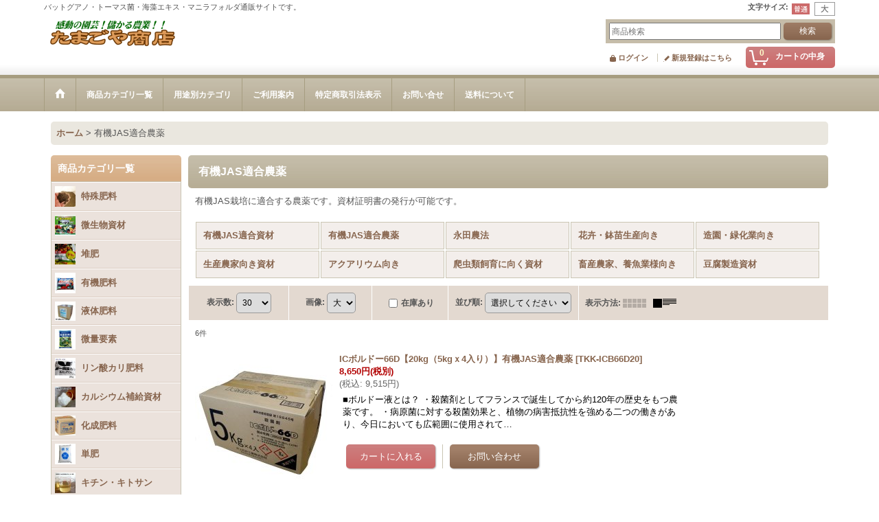

--- FILE ---
content_type: text/html; charset=UTF-8
request_url: https://www.tama5ya.jp/product-group/51?division=3
body_size: 35679
content:
<!DOCTYPE html><html lang="ja">
<head>
    <meta charset="utf-8" />
    <title>有機JAS適合農薬 - たまごや商店</title>
    <meta name="keywords" content="バットグアノ,肥料,海藻資材,海藻粉末,ニーム,木酢液,キトサン溶液,アープトーマスオルガ菌" />
    <meta name="description" content="" />
    <link rel="alternate" type="application/rss+xml" title="RSS" href="https://www.tama5ya.jp/rss/rss.php" />
    <link rel="alternate" media="only screen and (max-width: 640px)" href="https://www.tama5ya.jp/phone/product-group/51" />
    <link rel="canonical" href="https://www.tama5ya.jp/product-group/51" />
    <link href="/res/layout001/style/public/font-awesome-4.7.0/css/font-awesome.min.css" rel="stylesheet" />
    <link href="https://www.tama5ya.jp/res/layout001/style/common.css?1698389121" rel="stylesheet" type="text/css" media="all" />
    <link href="https://www.tama5ya.jp/res/layout006/style/template.css?1811011534" rel="stylesheet" type="text/css" media="all" />
    <link href="https://www.tama5ya.jp/res/layout001/style/jquery.fancybox.css" rel="stylesheet" type="text/css" media="all" />
    <link href="https://www.tama5ya.jp/res/layout006/style/default.css?1402535650" rel="stylesheet" type="text/css" media="all" />
    <script src="https://www.tama5ya.jp/res/layout006/js/public/jquery.js?v=420213"></script>
    <script src="https://www.tama5ya.jp/res/layout006/js/underscore.js?v=3"></script>
    <script src="https://www.tama5ya.jp/res/layout006/js/flipsnap.min.js"></script>
    <script src="https://www.tama5ya.jp/res/layout006/js/pack/ocnk-min.js?1625028332"></script>
    <script src="https://www.tama5ya.jp/res/layout006/js/pack/ranking-tab-min.js?1625028310"></script>
<meta name="google-site-verification" content="YiKT8qNYj5-d0xbd3LnSZ3_IKlG160GhAncMW2yD2GM" />
<script>(function() {
  var _fbq = window._fbq || (window._fbq = []);
  if (!_fbq.loaded) {
    var fbds = document.createElement('script');
    fbds.async = true;
    fbds.src = '//connect.facebook.net/en_US/fbds.js';
    var s = document.getElementsByTagName('script')[0];
    s.parentNode.insertBefore(fbds, s);
    _fbq.loaded = true;
  }
  _fbq.push(['addPixelId', '286003124932005']);
})();
window._fbq = window._fbq || [];
window._fbq.push(['track', 'PixelInitialized', {}]);
</script>
<noscript><img height="1" width="1" alt="" style="display:none" src="https://www.facebook.com/tr?id=286003124932005&amp;ev=PixelInitialized" /></noscript>

<!-- Facebook Conversion Code for おちゃのこ -->
<script>(function() {
  var _fbq = window._fbq || (window._fbq = []);
  if (!_fbq.loaded) {
    var fbds = document.createElement('script');
    fbds.async = true;
    fbds.src = '//connect.facebook.net/en_US/fbds.js';
    var s = document.getElementsByTagName('script')[0];
    s.parentNode.insertBefore(fbds, s);
    _fbq.loaded = true;
  }
})();
window._fbq = window._fbq || [];
window._fbq.push(['track', '6010600515921', {'value':'0.00','currency':'USD'}]);
</script>
<noscript><img height="1" width="1" alt="" style="display:none" src="https://www.facebook.com/tr?ev=6010600515921&amp;cd[value]=0.00&amp;cd[currency]=USD&amp;noscript=1" /></noscript>
<link rel="shortcut icon" type="image/vnd.microsoft.icon" href="https://tamagoya.ocnk.net/data/tamagoya/image/favicon.ico">
<link rel="icon" type="image/vnd.microsoft.icon" href="https://tamagoya.ocnk.net/data/tamagoya/image/favicon.ico">
<link rel="apple-touch-icon" sizes="57x57" href="https://tamagoya.ocnk.net/data/tamagoya/image/apple-touch-icon-57x57.png">
<link rel="apple-touch-icon" sizes="60x60" href="https://tamagoya.ocnk.net/data/tamagoya/image/apple-touch-icon-60x60.png">
<link rel="apple-touch-icon" sizes="72x72" href="https://tamagoya.ocnk.net/data/tamagoya/image/apple-touch-icon-72x72.png">
<link rel="apple-touch-icon" sizes="76x76" href="https://tamagoya.ocnk.net/data/tamagoya/image/apple-touch-icon-76x76.png">
<link rel="apple-touch-icon" sizes="114x114" href="https://tamagoya.ocnk.net/data/tamagoya/image/apple-touch-icon-114x114.png">
<link rel="apple-touch-icon" sizes="120x120" href="https://tamagoya.ocnk.net/data/tamagoya/image/apple-touch-icon-120x120.png">
<link rel="apple-touch-icon" sizes="144x144" href="https://tamagoya.ocnk.net/data/tamagoya/image/apple-touch-icon-144x144.png">
<link rel="apple-touch-icon" sizes="152x152" href="https://tamagoya.ocnk.net/data/tamagoya/image/apple-touch-icon-152x152.png">
<link rel="apple-touch-icon" sizes="180x180" href="https://tamagoya.ocnk.net/data/tamagoya/image/apple-touch-icon-180x180.png">
<link rel="icon" type="image/png" sizes="192x192" href="https://tamagoya.ocnk.net/data/tamagoya/image/android-chrome-192x192.png">
<link rel="icon" type="image/png" sizes="48x48" href="https://tamagoya.ocnk.net/data/tamagoya/image/favicon-48x48.png">
<link rel="icon" type="image/png" sizes="96x96" href="https://tamagoya.ocnk.net/data/tamagoya/image/favicon-96x96.png">
<link rel="icon" type="image/png" sizes="96x96" href="https://tamagoya.ocnk.net/data/tamagoya/image/favicon-160x160.png">
<link rel="icon" type="image/png" sizes="96x96" href="https://tamagoya.ocnk.net/data/tamagoya/image/favicon-196x196.png">
<link rel="icon" type="image/png" sizes="16x16" href="https://tamagoya.ocnk.net/data/tamagoya/image/favicon-16x16.png">
<link rel="icon" type="image/png" sizes="32x32" href="https://tamagoya.ocnk.net/data/tamagoya/image/favicon-32x32.png">
<meta name="msapplication-TileColor" content="#2d88ef">
<meta name="msapplication-TileImage" content="/mstile-144x144.png">


    <link rel="alternate" media="handheld" href="http://tamagoya.ocnk.net/mobile/product-group/51?division=3" />
<script async src="https://www.googletagmanager.com/gtag/js?id=G-QFP4CBDS69"></script>
<script>
  window.dataLayer = window.dataLayer || [];
  function gtag(){dataLayer.push(arguments);}
  gtag('js', new Date());
  gtag('config', 'G-QFP4CBDS69');
</script>

</head>

<body class="pickuplist_page_body widemode" id="pickuplist_page_51">
<div id="container" class="jpn_version visitor">
<div id="inner_container">

    <header role="banner">
        <div id="header_container">
            <div id="header">

                <div id="inner_header">

                    <div id="header_top" class="fix_center clearfix">
                        <div id="copy" class="header_top_800">
バットグアノ・トーマス菌・海藻エキス・マニラフォルダ通販サイトです。
                        </div>
                        <div id="header_font_setting">
                            <div class="font_setting">
                                <span class="set_font_title">文字サイズ<span class="colon">:</span></span>
                                <span class="set_font_normal"></span><span class="set_font_large"></span>
                            </div>
                        </div>
                    </div>

                    <div id="header_middle" class="fix_center clearfix">
                        <div id="shoplogo" itemscope="itemscope" itemtype="http://schema.org/Organization">
                            <a itemprop="url" href="https://www.tama5ya.jp">
                                <img itemprop="logo" src="https://www.tama5ya.jp/data/tamagoya/image/20140611_793de7.gif" width="200" height="40" alt="たまごや商店" />
                            </a>
                        </div>
                        <div id="search" itemscope="itemscope" itemtype="http://schema.org/WebSite">
                            <meta itemprop="url" content="https://www.tama5ya.jp" />
                            <form class="search_form" method="get" action="https://www.tama5ya.jp/product-list" role="search" itemprop="potentialAction" itemscope="itemscope" itemtype="http://schema.org/SearchAction">
                                <meta itemprop="target" content="https://www.tama5ya.jp/product-list/?keyword={keyword}" />
                                <input type="search" class="largesize searchform" name="keyword" value="" placeholder="商品検索" itemprop="query-input" />
                                <span class="global_btn"><input type="submit" class="searchinput btn_size_small btn_color_common" name="Submit" value="検索" /></span>
                            </form>
                        </div>
                    </div>

                    <div id="header_bottom" class="fix_center clearfix">
                        <div id="carttop">
                            <div class="shopping_cart_button has_cart_popup" data-empty-text="">
                                <div class="cartbtn">
                                    <a href="https://www.tama5ya.jp/cart">
                                        <span class="cartquantity">0</span>
                                        <span class="cartbtn_text">カートの中身</span>
                                    </a>
                                </div>
                            </div>
                        </div>

                        <div class="signin guestmember">
                            <div class="signin_box">
                                <ul>
                                    <li class="signin_top">
                                        <a href="https://www.tama5ya.jp/member-login" class="secure_link">ログイン</a>
                                    </li>
                                    <li class="register_top">
                                        <a href="https://www.tama5ya.jp/register" class="secure_link">新規登録はこちら</a>
                                    </li>
                                </ul>
                            </div>
                        </div>
                    </div>

                </div>

                <nav role="navigation">
                    <div id="header_navigation">
                        <div id="globalnavi" class="clearfix" data-drilldown="off">
                            <ul class="fix_center clearfix pre_load_nav dropdown">
                                <li class="header_nav h_home posleft">
                                    <a href="https://www.tama5ya.jp/" class="nav_link"><span class="nav_box"><img src="https://www.tama5ya.jp/res/layout006/img/navi_home_bg.gif" data-x2="https://www.tama5ya.jp/res/layout006/img/navi_home_bg_x2.gif" width="45" height="45" alt="ホーム" /></span></a>
                                </li>
                                <li class="header_nav h_category">
                                    <div class="header_category">
                                        <a href="javascript:void(0);" class="nav_link"><span class="nav_box">商品カテゴリ一覧</span></a>
                                    </div>
                                    <ul class="sub_menu">
                                        <li class="all_items">
                                            <div class="sub_menu_button">
                                                <a href="https://www.tama5ya.jp/product-list" class="item_list_link">全商品</a>
                                            </div>
                                        </li>
                                        <li class="h_maincategory1 has_image_list">
                                            <div class="sub_menu_button">
                                                <!-- one.content: 特殊肥料 -->
                                                <a href="javascript:void(0);" class="parent_category">
                                                                                                        <div class="itemlist_categoryimage"><img src="https://www.tama5ya.jp/data/tamagoya/_/70726f647563742f32303233303630375f6430323838302e6a70670036300000740066.jpg" width="30" height="30" alt></div>
                                                                                                        <span class="nav_text">特殊肥料</span>
                                                </a>
                                            </div>
                                            <ul class="sub_menu">
                                                <li class="all_items">
                                                    <a href="https://www.tama5ya.jp/product-list/1" class="item_list_link">全商品 (特殊肥料)</a>
                                                </li>
                                                <li class="h_subcategory8 has_image_list">
                                                    <a href="https://www.tama5ya.jp/product-list/8" class="item_list_link">
                                                                                                                <div class="itemlist_categoryimage"><img src="https://www.tama5ya.jp/data/tamagoya/_/70726f647563742f32303233303630375f3266626337392e6a70670036300000740066.jpg" width="30" height="30" alt></div>
                                                                                                                <span class="nav_text">バットグアノ</span>
                                                    </a>
                                                </li>
                                                <li class="h_subcategory10 has_image_list">
                                                    <a href="https://www.tama5ya.jp/product-list/10" class="item_list_link">
                                                                                                                <div class="itemlist_categoryimage"><img src="https://www.tama5ya.jp/data/tamagoya/_/70726f647563742f32303234313031395f3364373639302e6a70670036300000740066.jpg" width="30" height="37" alt></div>
                                                                                                                <span class="nav_text">海藻エキス</span>
                                                    </a>
                                                </li>
                                                <li class="h_subcategory7 has_image_list">
                                                    <a href="https://www.tama5ya.jp/product-list/7" class="item_list_link">
                                                                                                                <div class="itemlist_categoryimage"><img src="https://www.tama5ya.jp/data/tamagoya/_/70726f647563742f32303234313031395f6137376130642e6a70670036300000740066.jpg" width="30" height="30" alt></div>
                                                                                                                <span class="nav_text">海藻粉末</span>
                                                    </a>
                                                </li>
                                                <li class="h_subcategory40 has_image_list">
                                                    <a href="https://www.tama5ya.jp/product-list/40" class="item_list_link">
                                                                                                                <div class="itemlist_categoryimage"><img src="https://www.tama5ya.jp/data/tamagoya/_/70726f647563742f32303234313031395f3934323065632e6a70670036300000740066.jpg" width="30" height="30" alt></div>
                                                                                                                <span class="nav_text">発酵海藻</span>
                                                    </a>
                                                </li>
                                                <li class="h_subcategory72 has_image_list posbottom">
                                                    <a href="https://www.tama5ya.jp/product-list/72" class="item_list_link">
                                                                                                                <div class="itemlist_categoryimage"><img src="https://www.tama5ya.jp/data/tamagoya/_/70726f647563742f32303234313031395f3332376165362e6a70670036300000740066.jpg" width="30" height="30" alt></div>
                                                                                                                <span class="nav_text">椿油かす</span>
                                                    </a>
                                                </li>
                                            </ul>
                                        </li>
                                        <li class="h_maincategory125 has_image_list">
                                            <div class="sub_menu_button">
                                                <!-- one.content: 微生物資材 -->
                                                <a href="javascript:void(0);" class="parent_category">
                                                                                                        <div class="itemlist_categoryimage"><img src="https://www.tama5ya.jp/data/tamagoya/_/70726f647563742f32303233303631305f3134646466322e6a70670036300000740066.jpg" width="30" height="30" alt></div>
                                                                                                        <span class="nav_text">微生物資材</span>
                                                </a>
                                            </div>
                                            <ul class="sub_menu">
                                                <li class="all_items">
                                                    <a href="https://www.tama5ya.jp/product-list/125" class="item_list_link">全商品 (微生物資材)</a>
                                                </li>
                                                <li class="h_subcategory127">
                                                    <a href="https://www.tama5ya.jp/product-list/127" class="item_list_link">
                                                                                                                <span class="nav_text">アープトーマスオルガ菌（トーマスくん）</span>
                                                    </a>
                                                </li>
                                                <li class="h_subcategory128">
                                                    <a href="https://www.tama5ya.jp/product-list/128" class="item_list_link">
                                                                                                                <span class="nav_text">バチルス菌</span>
                                                    </a>
                                                </li>
                                                <li class="h_subcategory250">
                                                    <a href="https://www.tama5ya.jp/product-list/250" class="item_list_link">
                                                                                                                <span class="nav_text">麹菌</span>
                                                    </a>
                                                </li>
                                                <li class="h_subcategory184">
                                                    <a href="https://www.tama5ya.jp/product-list/184" class="item_list_link">
                                                                                                                <span class="nav_text">光合成細菌</span>
                                                    </a>
                                                </li>
                                                <li class="h_subcategory275">
                                                    <a href="https://www.tama5ya.jp/product-list/275" class="item_list_link">
                                                                                                                <span class="nav_text">酵母・酵素</span>
                                                    </a>
                                                </li>
                                                <li class="h_subcategory242">
                                                    <a href="https://www.tama5ya.jp/product-list/242" class="item_list_link">
                                                                                                                <span class="nav_text">乳酸菌</span>
                                                    </a>
                                                </li>
                                                <li class="h_subcategory243">
                                                    <a href="https://www.tama5ya.jp/product-list/243" class="item_list_link">
                                                                                                                <span class="nav_text">菌根菌</span>
                                                    </a>
                                                </li>
                                                <li class="h_subcategory126">
                                                    <a href="https://www.tama5ya.jp/product-list/126" class="item_list_link">
                                                                                                                <span class="nav_text">VS菌</span>
                                                    </a>
                                                </li>
                                                <li class="h_subcategory274">
                                                    <a href="https://www.tama5ya.jp/product-list/274" class="item_list_link">
                                                                                                                <span class="nav_text">センチュウ捕食菌</span>
                                                    </a>
                                                </li>
                                                <li class="h_subcategory195 posbottom">
                                                    <a href="https://www.tama5ya.jp/product-list/195" class="item_list_link">
                                                                                                                <span class="nav_text">糖質資材</span>
                                                    </a>
                                                </li>
                                            </ul>
                                        </li>
                                        <li class="h_maincategory137 has_image_list">
                                            <div class="sub_menu_button">
                                                <!-- one.content: 堆肥 -->
                                                <a href="javascript:void(0);" class="parent_category">
                                                                                                        <div class="itemlist_categoryimage"><img src="https://www.tama5ya.jp/data/tamagoya/_/70726f647563742f32303233303631305f6238623137642e6a70670036300000740066.jpg" width="30" height="30" alt></div>
                                                                                                        <span class="nav_text">堆肥</span>
                                                </a>
                                            </div>
                                            <ul class="sub_menu">
                                                <li class="all_items">
                                                    <a href="https://www.tama5ya.jp/product-list/137" class="item_list_link">全商品 (堆肥)</a>
                                                </li>
                                                <li class="h_subcategory138">
                                                    <a href="https://www.tama5ya.jp/product-list/138" class="item_list_link">
                                                                                                                <span class="nav_text">牛ふん堆肥</span>
                                                    </a>
                                                </li>
                                                <li class="h_subcategory139">
                                                    <a href="https://www.tama5ya.jp/product-list/139" class="item_list_link">
                                                                                                                <span class="nav_text">馬ふん堆肥</span>
                                                    </a>
                                                </li>
                                                <li class="h_subcategory140 posbottom">
                                                    <a href="https://www.tama5ya.jp/product-list/140" class="item_list_link">
                                                                                                                <span class="nav_text">機能性たい肥</span>
                                                    </a>
                                                </li>
                                            </ul>
                                        </li>
                                        <li class="h_maincategory17 has_image_list">
                                            <div class="sub_menu_button">
                                                <!-- one.content: 有機肥料 -->
                                                <a href="javascript:void(0);" class="parent_category">
                                                                                                        <div class="itemlist_categoryimage"><img src="https://www.tama5ya.jp/data/tamagoya/_/70726f647563742f32303233303631305f3034373966302e6a70670036300000740066.jpg" width="30" height="30" alt></div>
                                                                                                        <span class="nav_text">有機肥料</span>
                                                </a>
                                            </div>
                                            <ul class="sub_menu">
                                                <li class="all_items">
                                                    <a href="https://www.tama5ya.jp/product-list/17" class="item_list_link">全商品 (有機肥料)</a>
                                                </li>
                                                <li class="h_subcategory174">
                                                    <a href="https://www.tama5ya.jp/product-list/174" class="item_list_link">
                                                                                                                <span class="nav_text">創美味シリーズ</span>
                                                    </a>
                                                </li>
                                                <li class="h_subcategory155">
                                                    <a href="https://www.tama5ya.jp/product-list/155" class="item_list_link">
                                                                                                                <span class="nav_text">なたね油粕系</span>
                                                    </a>
                                                </li>
                                                <li class="h_subcategory156">
                                                    <a href="https://www.tama5ya.jp/product-list/156" class="item_list_link">
                                                                                                                <span class="nav_text">大豆油粕系</span>
                                                    </a>
                                                </li>
                                                <li class="h_subcategory166">
                                                    <a href="https://www.tama5ya.jp/product-list/166" class="item_list_link">
                                                                                                                <span class="nav_text">動物糞肥料</span>
                                                    </a>
                                                </li>
                                                <li class="h_subcategory213">
                                                    <a href="https://www.tama5ya.jp/product-list/213" class="item_list_link">
                                                                                                                <span class="nav_text">骨粉肥料</span>
                                                    </a>
                                                </li>
                                                <li class="h_subcategory21">
                                                    <a href="https://www.tama5ya.jp/product-list/21" class="item_list_link">
                                                                                                                <span class="nav_text">有機質肥料</span>
                                                    </a>
                                                </li>
                                                <li class="h_subcategory143">
                                                    <a href="https://www.tama5ya.jp/product-list/143" class="item_list_link">
                                                                                                                <span class="nav_text">ぼかし肥料</span>
                                                    </a>
                                                </li>
                                                <li class="h_subcategory144">
                                                    <a href="https://www.tama5ya.jp/product-list/144" class="item_list_link">
                                                                                                                <span class="nav_text">魚粉・魚粕</span>
                                                    </a>
                                                </li>
                                                <li class="h_subcategory146">
                                                    <a href="https://www.tama5ya.jp/product-list/146" class="item_list_link">
                                                                                                                <span class="nav_text">ペプチド肥料</span>
                                                    </a>
                                                </li>
                                                <li class="h_subcategory84">
                                                    <a href="https://www.tama5ya.jp/product-list/84" class="item_list_link">
                                                                                                                <span class="nav_text">カニガラ</span>
                                                    </a>
                                                </li>
                                                <li class="h_subcategory212 posbottom">
                                                    <a href="https://www.tama5ya.jp/product-list/212" class="item_list_link">
                                                                                                                <span class="nav_text">ステビア資材</span>
                                                    </a>
                                                </li>
                                            </ul>
                                        </li>
                                        <li class="h_maincategory77 has_image_list">
                                            <div class="sub_menu_button">
                                                <!-- one.content: 液体肥料 -->
                                                <a href="javascript:void(0);" class="parent_category">
                                                                                                        <div class="itemlist_categoryimage"><img src="https://www.tama5ya.jp/data/tamagoya/_/70726f647563742f32303233303631305f3438363133622e6a70670036300000740066.jpg" width="30" height="28" alt></div>
                                                                                                        <span class="nav_text">液体肥料</span>
                                                </a>
                                            </div>
                                            <ul class="sub_menu">
                                                <li class="all_items">
                                                    <a href="https://www.tama5ya.jp/product-list/77" class="item_list_link">全商品 (液体肥料)</a>
                                                </li>
                                                <li class="h_subcategory179">
                                                    <a href="https://www.tama5ya.jp/product-list/179" class="item_list_link">
                                                                                                                <span class="nav_text">魚・動物質アミノ酸肥料</span>
                                                    </a>
                                                </li>
                                                <li class="h_subcategory290">
                                                    <a href="https://www.tama5ya.jp/product-list/290" class="item_list_link">
                                                                                                                <span class="nav_text">アミノ酸・核酸・ALA液肥</span>
                                                    </a>
                                                </li>
                                                <li class="h_subcategory78">
                                                    <a href="https://www.tama5ya.jp/product-list/78" class="item_list_link">
                                                                                                                <span class="nav_text">植物系有機液体肥料</span>
                                                    </a>
                                                </li>
                                                <li class="h_subcategory79">
                                                    <a href="https://www.tama5ya.jp/product-list/79" class="item_list_link">
                                                                                                                <span class="nav_text">芝生向き液体肥料</span>
                                                    </a>
                                                </li>
                                                <li class="h_subcategory308">
                                                    <a href="https://www.tama5ya.jp/product-list/308" class="item_list_link">
                                                                                                                <span class="nav_text">トマト向き液肥</span>
                                                    </a>
                                                </li>
                                                <li class="h_subcategory180">
                                                    <a href="https://www.tama5ya.jp/product-list/180" class="item_list_link">
                                                                                                                <span class="nav_text">永田農法液体肥料</span>
                                                    </a>
                                                </li>
                                                <li class="h_subcategory230">
                                                    <a href="https://www.tama5ya.jp/product-list/230" class="item_list_link">
                                                                                                                <span class="nav_text">カルシウム液肥</span>
                                                    </a>
                                                </li>
                                                <li class="h_subcategory244">
                                                    <a href="https://www.tama5ya.jp/product-list/244" class="item_list_link">
                                                                                                                <span class="nav_text">発根促進系</span>
                                                    </a>
                                                </li>
                                                <li class="h_subcategory236">
                                                    <a href="https://www.tama5ya.jp/product-list/236" class="item_list_link">
                                                                                                                <span class="nav_text">住友液肥</span>
                                                    </a>
                                                </li>
                                                <li class="h_subcategory279 posbottom">
                                                    <a href="https://www.tama5ya.jp/product-list/279" class="item_list_link">
                                                                                                                <span class="nav_text">東洋蘭古典植物用液肥</span>
                                                    </a>
                                                </li>
                                            </ul>
                                        </li>
                                        <li class="h_maincategory81 has_image_list">
                                            <div class="sub_menu_button">
                                                <!-- one.content: 微量要素 -->
                                                <a href="javascript:void(0);" class="parent_category">
                                                                                                        <div class="itemlist_categoryimage"><img src="https://www.tama5ya.jp/data/tamagoya/_/70726f647563742f32303233303632385f3038636566632e6a70670036300000740066.jpg" width="30" height="30" alt></div>
                                                                                                        <span class="nav_text">微量要素</span>
                                                </a>
                                            </div>
                                            <ul class="sub_menu">
                                                <li class="all_items">
                                                    <a href="https://www.tama5ya.jp/product-list/81" class="item_list_link">全商品 (微量要素)</a>
                                                </li>
                                                <li class="h_subcategory245">
                                                    <a href="https://www.tama5ya.jp/product-list/245" class="item_list_link">
                                                                                                                <span class="nav_text">総合微量要素</span>
                                                    </a>
                                                </li>
                                                <li class="h_subcategory134">
                                                    <a href="https://www.tama5ya.jp/product-list/134" class="item_list_link">
                                                                                                                <span class="nav_text">天然ミネラル</span>
                                                    </a>
                                                </li>
                                                <li class="h_subcategory132">
                                                    <a href="https://www.tama5ya.jp/product-list/132" class="item_list_link">
                                                                                                                <span class="nav_text">苦土（マグネシウム）</span>
                                                    </a>
                                                </li>
                                                <li class="h_subcategory241">
                                                    <a href="https://www.tama5ya.jp/product-list/241" class="item_list_link">
                                                                                                                <span class="nav_text">ケイ酸</span>
                                                    </a>
                                                </li>
                                                <li class="h_subcategory82">
                                                    <a href="https://www.tama5ya.jp/product-list/82" class="item_list_link">
                                                                                                                <span class="nav_text">マンガン</span>
                                                    </a>
                                                </li>
                                                <li class="h_subcategory133">
                                                    <a href="https://www.tama5ya.jp/product-list/133" class="item_list_link">
                                                                                                                <span class="nav_text">ほう素</span>
                                                    </a>
                                                </li>
                                                <li class="h_subcategory175">
                                                    <a href="https://www.tama5ya.jp/product-list/175" class="item_list_link">
                                                                                                                <span class="nav_text">鉄</span>
                                                    </a>
                                                </li>
                                                <li class="h_subcategory237">
                                                    <a href="https://www.tama5ya.jp/product-list/237" class="item_list_link">
                                                                                                                <span class="nav_text">モリブデン</span>
                                                    </a>
                                                </li>
                                                <li class="h_subcategory223 posbottom">
                                                    <a href="https://www.tama5ya.jp/product-list/223" class="item_list_link">
                                                                                                                <span class="nav_text">酸素供給資材</span>
                                                    </a>
                                                </li>
                                            </ul>
                                        </li>
                                        <li class="h_maincategory115 has_image_list">
                                            <div class="sub_menu_button">
                                                <!-- one.content: リン酸カリ肥料 -->
                                                <a href="javascript:void(0);" class="parent_category">
                                                                                                        <div class="itemlist_categoryimage"><img src="https://www.tama5ya.jp/data/tamagoya/_/70726f647563742f32303234303330365f3033343232302e6a70670036300000740066.jpg" width="30" height="30" alt></div>
                                                                                                        <span class="nav_text">リン酸カリ肥料</span>
                                                </a>
                                            </div>
                                            <ul class="sub_menu">
                                                <li class="all_items">
                                                    <a href="https://www.tama5ya.jp/product-list/115" class="item_list_link">全商品 (リン酸カリ肥料)</a>
                                                </li>
                                                <li class="h_subcategory116">
                                                    <a href="https://www.tama5ya.jp/product-list/116" class="item_list_link">
                                                                                                                <span class="nav_text">第一リン酸カリ</span>
                                                    </a>
                                                </li>
                                                <li class="h_subcategory306">
                                                    <a href="https://www.tama5ya.jp/product-list/306" class="item_list_link">
                                                                                                                <span class="nav_text">亜りん酸加里肥料</span>
                                                    </a>
                                                </li>
                                                <li class="h_subcategory167 posbottom">
                                                    <a href="https://www.tama5ya.jp/product-list/167" class="item_list_link">
                                                                                                                <span class="nav_text">焼成灰肥料</span>
                                                    </a>
                                                </li>
                                            </ul>
                                        </li>
                                        <li class="h_maincategory57 has_image_list">
                                            <div class="sub_menu_button">
                                                <!-- one.content: カルシウム補給資材 -->
                                                <a href="javascript:void(0);" class="parent_category">
                                                                                                        <div class="itemlist_categoryimage"><img src="https://www.tama5ya.jp/data/tamagoya/_/70726f647563742f32303234303330365f6532663437302e6a70670036300000740066.jpg" width="30" height="30" alt></div>
                                                                                                        <span class="nav_text">カルシウム補給資材</span>
                                                </a>
                                            </div>
                                            <ul class="sub_menu">
                                                <li class="all_items">
                                                    <a href="https://www.tama5ya.jp/product-list/57" class="item_list_link">全商品 (カルシウム補給資材)</a>
                                                </li>
                                                <li class="h_subcategory101">
                                                    <a href="https://www.tama5ya.jp/product-list/101" class="item_list_link">
                                                                                                                <span class="nav_text">有機石灰</span>
                                                    </a>
                                                </li>
                                                <li class="h_subcategory58">
                                                    <a href="https://www.tama5ya.jp/product-list/58" class="item_list_link">
                                                                                                                <span class="nav_text">ケイ酸カルシウム</span>
                                                    </a>
                                                </li>
                                                <li class="h_subcategory59">
                                                    <a href="https://www.tama5ya.jp/product-list/59" class="item_list_link">
                                                                                                                <span class="nav_text">硫酸カルシウム</span>
                                                    </a>
                                                </li>
                                                <li class="h_subcategory93">
                                                    <a href="https://www.tama5ya.jp/product-list/93" class="item_list_link">
                                                                                                                <span class="nav_text">硝酸カルシウム</span>
                                                    </a>
                                                </li>
                                                <li class="h_subcategory231">
                                                    <a href="https://www.tama5ya.jp/product-list/231" class="item_list_link">
                                                                                                                <span class="nav_text">乳酸カルシウム</span>
                                                    </a>
                                                </li>
                                                <li class="h_subcategory185">
                                                    <a href="https://www.tama5ya.jp/product-list/185" class="item_list_link">
                                                                                                                <span class="nav_text">石灰窒素</span>
                                                    </a>
                                                </li>
                                                <li class="h_subcategory96 posbottom">
                                                    <a href="https://www.tama5ya.jp/product-list/96" class="item_list_link">
                                                                                                                <span class="nav_text">その他の石灰</span>
                                                    </a>
                                                </li>
                                            </ul>
                                        </li>
                                        <li class="h_maincategory76 has_image_list">
                                            <div class="sub_menu_button">
                                                <!-- one.content: 化成肥料 -->
                                                <a href="javascript:void(0);" class="parent_category">
                                                                                                        <div class="itemlist_categoryimage"><img src="https://www.tama5ya.jp/data/tamagoya/_/70726f647563742f32303233303631355f6330353331662e6a70670036300000740066.jpg" width="30" height="29" alt></div>
                                                                                                        <span class="nav_text">化成肥料</span>
                                                </a>
                                            </div>
                                            <ul class="sub_menu">
                                                <li class="all_items">
                                                    <a href="https://www.tama5ya.jp/product-list/76" class="item_list_link">全商品 (化成肥料)</a>
                                                </li>
                                                <li class="h_subcategory209">
                                                    <a href="https://www.tama5ya.jp/product-list/209" class="item_list_link">
                                                                                                                <span class="nav_text">ハイコントロール</span>
                                                    </a>
                                                </li>
                                                <li class="h_subcategory119">
                                                    <a href="https://www.tama5ya.jp/product-list/119" class="item_list_link">
                                                                                                                <span class="nav_text">高度化成肥料</span>
                                                    </a>
                                                </li>
                                                <li class="h_subcategory120">
                                                    <a href="https://www.tama5ya.jp/product-list/120" class="item_list_link">
                                                                                                                <span class="nav_text">低度（普通）化成</span>
                                                    </a>
                                                </li>
                                                <li class="h_subcategory163">
                                                    <a href="https://www.tama5ya.jp/product-list/163" class="item_list_link">
                                                                                                                <span class="nav_text">マグァンプ類</span>
                                                    </a>
                                                </li>
                                                <li class="h_subcategory310">
                                                    <a href="https://www.tama5ya.jp/product-list/310" class="item_list_link">
                                                                                                                <span class="nav_text">オスモコート類・被覆肥料</span>
                                                    </a>
                                                </li>
                                                <li class="h_subcategory309">
                                                    <a href="https://www.tama5ya.jp/product-list/309" class="item_list_link">
                                                                                                                <span class="nav_text">プロミック・鉢物用置肥類</span>
                                                    </a>
                                                </li>
                                                <li class="h_subcategory226">
                                                    <a href="https://www.tama5ya.jp/product-list/226" class="item_list_link">
                                                                                                                <span class="nav_text">業務用粉末液肥</span>
                                                    </a>
                                                </li>
                                                <li class="h_subcategory238">
                                                    <a href="https://www.tama5ya.jp/product-list/238" class="item_list_link">
                                                                                                                <span class="nav_text">養液土耕専用肥料</span>
                                                    </a>
                                                </li>
                                                <li class="h_subcategory291 posbottom">
                                                    <a href="https://www.tama5ya.jp/product-list/291" class="item_list_link">
                                                                                                                <span class="nav_text">施設栽培用追肥向き肥料</span>
                                                    </a>
                                                </li>
                                            </ul>
                                        </li>
                                        <li class="h_maincategory67 has_image_list">
                                            <div class="sub_menu_button">
                                                <!-- one.content: 単肥 -->
                                                <a href="javascript:void(0);" class="parent_category">
                                                                                                        <div class="itemlist_categoryimage"><img src="https://www.tama5ya.jp/data/tamagoya/_/70726f647563742f32303234303330365f6235353232392e6a70670036300000740066.jpg" width="30" height="30" alt></div>
                                                                                                        <span class="nav_text">単肥</span>
                                                </a>
                                            </div>
                                            <ul class="sub_menu">
                                                <li class="all_items">
                                                    <a href="https://www.tama5ya.jp/product-list/67" class="item_list_link">全商品 (単肥)</a>
                                                </li>
                                                <li class="h_subcategory68">
                                                    <a href="https://www.tama5ya.jp/product-list/68" class="item_list_link">
                                                                                                                <span class="nav_text">窒素肥料</span>
                                                    </a>
                                                </li>
                                                <li class="h_subcategory69">
                                                    <a href="https://www.tama5ya.jp/product-list/69" class="item_list_link">
                                                                                                                <span class="nav_text">リン酸肥料</span>
                                                    </a>
                                                </li>
                                                <li class="h_subcategory70">
                                                    <a href="https://www.tama5ya.jp/product-list/70" class="item_list_link">
                                                                                                                <span class="nav_text">カリ肥料</span>
                                                    </a>
                                                </li>
                                                <li class="h_subcategory210 posbottom">
                                                    <a href="https://www.tama5ya.jp/product-list/210" class="item_list_link">
                                                                                                                <span class="nav_text">養液栽培用</span>
                                                    </a>
                                                </li>
                                            </ul>
                                        </li>
                                        <li class="h_maincategory23 has_image_list">
                                            <div class="sub_menu_button">
                                                <!-- one.content: キチン・キトサン -->
                                                <a href="javascript:void(0);" class="parent_category">
                                                                                                        <div class="itemlist_categoryimage"><img src="https://www.tama5ya.jp/data/tamagoya/_/70726f647563742f32303234303330365f3839653063342e6a70670036300000740066.jpg" width="30" height="30" alt></div>
                                                                                                        <span class="nav_text">キチン・キトサン</span>
                                                </a>
                                            </div>
                                            <ul class="sub_menu">
                                                <li class="all_items">
                                                    <a href="https://www.tama5ya.jp/product-list/23" class="item_list_link">全商品 (キチン・キトサン)</a>
                                                </li>
                                                <li class="h_subcategory192">
                                                    <a href="https://www.tama5ya.jp/product-list/192" class="item_list_link">
                                                                                                                <span class="nav_text">キトサン溶液</span>
                                                    </a>
                                                </li>
                                                <li class="h_subcategory113">
                                                    <a href="https://www.tama5ya.jp/product-list/113" class="item_list_link">
                                                                                                                <span class="nav_text">キチン・キトサン粉末</span>
                                                    </a>
                                                </li>
                                                <li class="h_subcategory193 posbottom">
                                                    <a href="https://www.tama5ya.jp/product-list/193" class="item_list_link">
                                                                                                                <span class="nav_text">グルコサミン</span>
                                                    </a>
                                                </li>
                                            </ul>
                                        </li>
                                        <li class="h_maincategory147 has_image_list">
                                            <div class="sub_menu_button">
                                                <!-- one.content: 有機酸・食品加工材料 -->
                                                <a href="javascript:void(0);" class="parent_category">
                                                                                                        <div class="itemlist_categoryimage"><img src="https://www.tama5ya.jp/data/tamagoya/_/70726f647563742f32303234303330365f6436316437652e6a70670036300000740066.jpg" width="30" height="30" alt></div>
                                                                                                        <span class="nav_text">有機酸・食品加工材料</span>
                                                </a>
                                            </div>
                                            <ul class="sub_menu">
                                                <li class="all_items">
                                                    <a href="https://www.tama5ya.jp/product-list/147" class="item_list_link">全商品 (有機酸・食品加工材料)</a>
                                                </li>
                                                <li class="h_subcategory149">
                                                    <a href="https://www.tama5ya.jp/product-list/149" class="item_list_link">
                                                                                                                <span class="nav_text">木酢液</span>
                                                    </a>
                                                </li>
                                                <li class="h_subcategory148">
                                                    <a href="https://www.tama5ya.jp/product-list/148" class="item_list_link">
                                                                                                                <span class="nav_text">食酢</span>
                                                    </a>
                                                </li>
                                                <li class="h_subcategory150">
                                                    <a href="https://www.tama5ya.jp/product-list/150" class="item_list_link">
                                                                                                                <span class="nav_text">クエン酸</span>
                                                    </a>
                                                </li>
                                                <li class="h_subcategory251">
                                                    <a href="https://www.tama5ya.jp/product-list/251" class="item_list_link">
                                                                                                                <span class="nav_text">腐植酸（フルボ酸・フミン酸）</span>
                                                    </a>
                                                </li>
                                                <li class="h_subcategory300">
                                                    <a href="https://www.tama5ya.jp/product-list/300" class="item_list_link">
                                                                                                                <span class="nav_text">リンゴ酸</span>
                                                    </a>
                                                </li>
                                                <li class="h_subcategory194">
                                                    <a href="https://www.tama5ya.jp/product-list/194" class="item_list_link">
                                                                                                                <span class="nav_text">アスコルビン酸</span>
                                                    </a>
                                                </li>
                                                <li class="h_subcategory266">
                                                    <a href="https://www.tama5ya.jp/product-list/266" class="item_list_link">
                                                                                                                <span class="nav_text">グルコン酸</span>
                                                    </a>
                                                </li>
                                                <li class="h_subcategory262">
                                                    <a href="https://www.tama5ya.jp/product-list/262" class="item_list_link">
                                                                                                                <span class="nav_text">その他の有機酸・食品添加物</span>
                                                    </a>
                                                </li>
                                                <li class="h_subcategory265 posbottom">
                                                    <a href="https://www.tama5ya.jp/product-list/265" class="item_list_link">
                                                                                                                <span class="nav_text">アルカリ・食品添加物</span>
                                                    </a>
                                                </li>
                                            </ul>
                                        </li>
                                        <li class="h_maincategory46 has_image_list">
                                            <div class="sub_menu_button">
                                                <!-- one.content: ニーム -->
                                                <a href="javascript:void(0);" class="parent_category">
                                                                                                        <div class="itemlist_categoryimage"><img src="https://www.tama5ya.jp/data/tamagoya/_/70726f647563742f32303234303330365f3935386230612e6a70670036300000740066.jpg" width="30" height="28" alt></div>
                                                                                                        <span class="nav_text">ニーム</span>
                                                </a>
                                            </div>
                                            <ul class="sub_menu">
                                                <li class="all_items">
                                                    <a href="https://www.tama5ya.jp/product-list/46" class="item_list_link">全商品 (ニーム)</a>
                                                </li>
                                                <li class="h_subcategory47">
                                                    <a href="https://www.tama5ya.jp/product-list/47" class="item_list_link">
                                                                                                                <span class="nav_text">ニームオイル</span>
                                                    </a>
                                                </li>
                                                <li class="h_subcategory48 posbottom">
                                                    <a href="https://www.tama5ya.jp/product-list/48" class="item_list_link">
                                                                                                                <span class="nav_text">ニーム核油粕</span>
                                                    </a>
                                                </li>
                                            </ul>
                                        </li>
                                        <li class="h_maincategory51 has_image_list">
                                            <div class="sub_menu_button">
                                                <!-- one.content: 植物保護・害獣忌避 -->
                                                <a href="javascript:void(0);" class="parent_category">
                                                                                                        <div class="itemlist_categoryimage"><img src="https://www.tama5ya.jp/data/tamagoya/_/70726f647563742f32303234303330365f6232363661332e6a70670036300000740066.jpg" width="30" height="30" alt></div>
                                                                                                        <span class="nav_text">植物保護・害獣忌避</span>
                                                </a>
                                            </div>
                                            <ul class="sub_menu">
                                                <li class="all_items">
                                                    <a href="https://www.tama5ya.jp/product-list/51" class="item_list_link">全商品 (植物保護・害獣忌避)</a>
                                                </li>
                                                <li class="h_subcategory283">
                                                    <a href="https://www.tama5ya.jp/product-list/283" class="item_list_link">
                                                                                                                <span class="nav_text">抗ストレス剤</span>
                                                    </a>
                                                </li>
                                                <li class="h_subcategory303">
                                                    <a href="https://www.tama5ya.jp/product-list/303" class="item_list_link">
                                                                                                                <span class="nav_text">防虫ネット</span>
                                                    </a>
                                                </li>
                                                <li class="h_subcategory304">
                                                    <a href="https://www.tama5ya.jp/product-list/304" class="item_list_link">
                                                                                                                <span class="nav_text">防虫・害虫捕獲用品</span>
                                                    </a>
                                                </li>
                                                <li class="h_subcategory302">
                                                    <a href="https://www.tama5ya.jp/product-list/302" class="item_list_link">
                                                                                                                <span class="nav_text">切り花栄養活力資材</span>
                                                    </a>
                                                </li>
                                                <li class="h_subcategory90">
                                                    <a href="https://www.tama5ya.jp/product-list/90" class="item_list_link">
                                                                                                                <span class="nav_text">ハチ・ナメクジ退治</span>
                                                    </a>
                                                </li>
                                                <li class="h_subcategory91">
                                                    <a href="https://www.tama5ya.jp/product-list/91" class="item_list_link">
                                                                                                                <span class="nav_text">無農薬環境改善液</span>
                                                    </a>
                                                </li>
                                                <li class="h_subcategory164">
                                                    <a href="https://www.tama5ya.jp/product-list/164" class="item_list_link">
                                                                                                                <span class="nav_text">殺菌・殺虫剤（農薬）</span>
                                                    </a>
                                                </li>
                                                <li class="h_subcategory165">
                                                    <a href="https://www.tama5ya.jp/product-list/165" class="item_list_link">
                                                                                                                <span class="nav_text">除草剤</span>
                                                    </a>
                                                </li>
                                                <li class="h_subcategory162 posbottom">
                                                    <a href="https://www.tama5ya.jp/product-list/162" class="item_list_link">
                                                                                                                <span class="nav_text">害獣忌避資材</span>
                                                    </a>
                                                </li>
                                            </ul>
                                        </li>
                                        <li class="h_maincategory117 has_image_list">
                                            <div class="sub_menu_button">
                                                <!-- one.content: 園芸用土 -->
                                                <a href="javascript:void(0);" class="parent_category">
                                                                                                        <div class="itemlist_categoryimage"><img src="https://www.tama5ya.jp/data/tamagoya/_/70726f647563742f32303233303632385f6336346431332e6a70670036300000740066.jpg" width="30" height="30" alt></div>
                                                                                                        <span class="nav_text">園芸用土</span>
                                                </a>
                                            </div>
                                            <ul class="sub_menu">
                                                <li class="all_items">
                                                    <a href="https://www.tama5ya.jp/product-list/117" class="item_list_link">全商品 (園芸用土)</a>
                                                </li>
                                                <li class="h_subcategory141">
                                                    <a href="https://www.tama5ya.jp/product-list/141" class="item_list_link">
                                                                                                                <span class="nav_text">基本用土</span>
                                                    </a>
                                                </li>
                                                <li class="h_subcategory182">
                                                    <a href="https://www.tama5ya.jp/product-list/182" class="item_list_link">
                                                                                                                <span class="nav_text">山砂・川砂</span>
                                                    </a>
                                                </li>
                                                <li class="h_subcategory181">
                                                    <a href="https://www.tama5ya.jp/product-list/181" class="item_list_link">
                                                                                                                <span class="nav_text">軽石・ボラ土</span>
                                                    </a>
                                                </li>
                                                <li class="h_subcategory130">
                                                    <a href="https://www.tama5ya.jp/product-list/130" class="item_list_link">
                                                                                                                <span class="nav_text">専用用土</span>
                                                    </a>
                                                </li>
                                                <li class="h_subcategory118">
                                                    <a href="https://www.tama5ya.jp/product-list/118" class="item_list_link">
                                                                                                                <span class="nav_text">種まき用・育苗用</span>
                                                    </a>
                                                </li>
                                                <li class="h_subcategory273 posbottom">
                                                    <a href="https://www.tama5ya.jp/product-list/273" class="item_list_link">
                                                                                                                <span class="nav_text">水耕栽培・植物工場培地</span>
                                                    </a>
                                                </li>
                                            </ul>
                                        </li>
                                        <li class="h_maincategory50 has_image_list">
                                            <div class="sub_menu_button">
                                                <!-- one.content: 土壌改良資材 -->
                                                <a href="javascript:void(0);" class="parent_category">
                                                                                                        <div class="itemlist_categoryimage"><img src="https://www.tama5ya.jp/data/tamagoya/_/70726f647563742f32303234303330365f3463313630372e6a70670036300000740066.jpg" width="30" height="30" alt></div>
                                                                                                        <span class="nav_text">土壌改良資材</span>
                                                </a>
                                            </div>
                                            <ul class="sub_menu">
                                                <li class="all_items">
                                                    <a href="https://www.tama5ya.jp/product-list/50" class="item_list_link">全商品 (土壌改良資材)</a>
                                                </li>
                                                <li class="h_subcategory52">
                                                    <a href="https://www.tama5ya.jp/product-list/52" class="item_list_link">
                                                                                                                <span class="nav_text">炭・泥炭</span>
                                                    </a>
                                                </li>
                                                <li class="h_subcategory75">
                                                    <a href="https://www.tama5ya.jp/product-list/75" class="item_list_link">
                                                                                                                <span class="nav_text">腐葉土</span>
                                                    </a>
                                                </li>
                                                <li class="h_subcategory60">
                                                    <a href="https://www.tama5ya.jp/product-list/60" class="item_list_link">
                                                                                                                <span class="nav_text">パーライト</span>
                                                    </a>
                                                </li>
                                                <li class="h_subcategory61">
                                                    <a href="https://www.tama5ya.jp/product-list/61" class="item_list_link">
                                                                                                                <span class="nav_text">米ぬか・ふすま</span>
                                                    </a>
                                                </li>
                                                <li class="h_subcategory86">
                                                    <a href="https://www.tama5ya.jp/product-list/86" class="item_list_link">
                                                                                                                <span class="nav_text">ゼオライト</span>
                                                    </a>
                                                </li>
                                                <li class="h_subcategory62">
                                                    <a href="https://www.tama5ya.jp/product-list/62" class="item_list_link">
                                                                                                                <span class="nav_text">モンモリロナイト</span>
                                                    </a>
                                                </li>
                                                <li class="h_subcategory121">
                                                    <a href="https://www.tama5ya.jp/product-list/121" class="item_list_link">
                                                                                                                <span class="nav_text">ガーデンチップ</span>
                                                    </a>
                                                </li>
                                                <li class="h_subcategory65">
                                                    <a href="https://www.tama5ya.jp/product-list/65" class="item_list_link">
                                                                                                                <span class="nav_text">バーミキュライト</span>
                                                    </a>
                                                </li>
                                                <li class="h_subcategory142">
                                                    <a href="https://www.tama5ya.jp/product-list/142" class="item_list_link">
                                                                                                                <span class="nav_text">ミズゴケ</span>
                                                    </a>
                                                </li>
                                                <li class="h_subcategory219">
                                                    <a href="https://www.tama5ya.jp/product-list/219" class="item_list_link">
                                                                                                                <span class="nav_text">発酵バーク・生バーク</span>
                                                    </a>
                                                </li>
                                                <li class="h_subcategory66">
                                                    <a href="https://www.tama5ya.jp/product-list/66" class="item_list_link">
                                                                                                                <span class="nav_text">ピートモス</span>
                                                    </a>
                                                </li>
                                                <li class="h_subcategory98">
                                                    <a href="https://www.tama5ya.jp/product-list/98" class="item_list_link">
                                                                                                                <span class="nav_text">ココチップ</span>
                                                    </a>
                                                </li>
                                                <li class="h_subcategory229">
                                                    <a href="https://www.tama5ya.jp/product-list/229" class="item_list_link">
                                                                                                                <span class="nav_text">透水材・保水材</span>
                                                    </a>
                                                </li>
                                                <li class="h_subcategory83">
                                                    <a href="https://www.tama5ya.jp/product-list/83" class="item_list_link">
                                                                                                                <span class="nav_text">発酵腐熟促進剤</span>
                                                    </a>
                                                </li>
                                                <li class="h_subcategory196 posbottom">
                                                    <a href="https://www.tama5ya.jp/product-list/196" class="item_list_link">
                                                                                                                <span class="nav_text">酸度降下資材</span>
                                                    </a>
                                                </li>
                                            </ul>
                                        </li>
                                        <li class="h_maincategory292 has_image_list">
                                            <div class="sub_menu_button">
                                                <!-- one.content: 鉢・プランター -->
                                                <a href="javascript:void(0);" class="parent_category">
                                                                                                        <div class="itemlist_categoryimage"><img src="https://www.tama5ya.jp/data/tamagoya/_/70726f647563742f32303234303330365f3165653066362e6a70670036300000740066.jpg" width="30" height="30" alt></div>
                                                                                                        <span class="nav_text">鉢・プランター</span>
                                                </a>
                                            </div>
                                            <ul class="sub_menu">
                                                <li class="all_items">
                                                    <a href="https://www.tama5ya.jp/product-list/292" class="item_list_link">全商品 (鉢・プランター)</a>
                                                </li>
                                                <li class="h_subcategory299">
                                                    <a href="https://www.tama5ya.jp/product-list/299" class="item_list_link">
                                                                                                                <span class="nav_text">小さなポット</span>
                                                    </a>
                                                </li>
                                                <li class="h_subcategory295">
                                                    <a href="https://www.tama5ya.jp/product-list/295" class="item_list_link">
                                                                                                                <span class="nav_text">スリットポット</span>
                                                    </a>
                                                </li>
                                                <li class="h_subcategory296">
                                                    <a href="https://www.tama5ya.jp/product-list/296" class="item_list_link">
                                                                                                                <span class="nav_text">スリットポットロング</span>
                                                    </a>
                                                </li>
                                                <li class="h_subcategory297">
                                                    <a href="https://www.tama5ya.jp/product-list/297" class="item_list_link">
                                                                                                                <span class="nav_text">ペーパーポット</span>
                                                    </a>
                                                </li>
                                                <li class="h_subcategory298">
                                                    <a href="https://www.tama5ya.jp/product-list/298" class="item_list_link">
                                                                                                                <span class="nav_text">いちごトマト向け育苗ポット</span>
                                                    </a>
                                                </li>
                                                <li class="h_subcategory293">
                                                    <a href="https://www.tama5ya.jp/product-list/293" class="item_list_link">
                                                                                                                <span class="nav_text">深型プランター・大型鉢</span>
                                                    </a>
                                                </li>
                                            </ul>
                                        </li>
                                        <li class="h_maincategory106 has_image_list">
                                            <div class="sub_menu_button">
                                                <!-- one.content: 便利な農業・園芸資材 -->
                                                <a href="javascript:void(0);" class="parent_category">
                                                                                                        <div class="itemlist_categoryimage"><img src="https://www.tama5ya.jp/data/tamagoya/_/70726f647563742f32303234303330365f3530303163642e6a70670036300000740066.jpg" width="30" height="30" alt></div>
                                                                                                        <span class="nav_text">便利な農業・園芸資材</span>
                                                </a>
                                            </div>
                                            <ul class="sub_menu">
                                                <li class="all_items">
                                                    <a href="https://www.tama5ya.jp/product-list/106" class="item_list_link">全商品 (便利な農業・園芸資材)</a>
                                                </li>
                                                <li class="h_subcategory152">
                                                    <a href="https://www.tama5ya.jp/product-list/152" class="item_list_link">
                                                                                                                <span class="nav_text">稲わら・もみがら</span>
                                                    </a>
                                                </li>
                                                <li class="h_subcategory108">
                                                    <a href="https://www.tama5ya.jp/product-list/108" class="item_list_link">
                                                                                                                <span class="nav_text">不織布・遮光ネット・寒冷紗</span>
                                                    </a>
                                                </li>
                                                <li class="h_subcategory191">
                                                    <a href="https://www.tama5ya.jp/product-list/191" class="item_list_link">
                                                                                                                <span class="nav_text">防鳥網・防獣網・スポーツネット</span>
                                                    </a>
                                                </li>
                                                <li class="h_subcategory109">
                                                    <a href="https://www.tama5ya.jp/product-list/109" class="item_list_link">
                                                                                                                <span class="nav_text">マルチフィルム</span>
                                                    </a>
                                                </li>
                                                <li class="h_subcategory176">
                                                    <a href="https://www.tama5ya.jp/product-list/176" class="item_list_link">
                                                                                                                <span class="nav_text">剪定用品</span>
                                                    </a>
                                                </li>
                                                <li class="h_subcategory239">
                                                    <a href="https://www.tama5ya.jp/product-list/239" class="item_list_link">
                                                                                                                <span class="nav_text">切れる包丁</span>
                                                    </a>
                                                </li>
                                                <li class="h_subcategory305">
                                                    <a href="https://www.tama5ya.jp/product-list/305" class="item_list_link">
                                                                                                                <span class="nav_text">ぬかるみ対策敷板・畦カバー</span>
                                                    </a>
                                                </li>
                                                <li class="h_subcategory270">
                                                    <a href="https://www.tama5ya.jp/product-list/270" class="item_list_link">
                                                                                                                <span class="nav_text">ゴルフ場・芝生資材</span>
                                                    </a>
                                                </li>
                                                <li class="h_subcategory177">
                                                    <a href="https://www.tama5ya.jp/product-list/177" class="item_list_link">
                                                                                                                <span class="nav_text">防草シート・防草用土</span>
                                                    </a>
                                                </li>
                                                <li class="h_subcategory110">
                                                    <a href="https://www.tama5ya.jp/product-list/110" class="item_list_link">
                                                                                                                <span class="nav_text">誘引資材</span>
                                                    </a>
                                                </li>
                                                <li class="h_subcategory240">
                                                    <a href="https://www.tama5ya.jp/product-list/240" class="item_list_link">
                                                                                                                <span class="nav_text">水耕・灌水資材</span>
                                                    </a>
                                                </li>
                                                <li class="h_subcategory172">
                                                    <a href="https://www.tama5ya.jp/product-list/172" class="item_list_link">
                                                                                                                <span class="nav_text">散水・散布用品</span>
                                                    </a>
                                                </li>
                                                <li class="h_subcategory256">
                                                    <a href="https://www.tama5ya.jp/product-list/256" class="item_list_link">
                                                                                                                <span class="nav_text">噴霧器</span>
                                                    </a>
                                                </li>
                                                <li class="h_subcategory259">
                                                    <a href="https://www.tama5ya.jp/product-list/259" class="item_list_link">
                                                                                                                <span class="nav_text">pH測定器・糖度計等</span>
                                                    </a>
                                                </li>
                                                <li class="h_subcategory111">
                                                    <a href="https://www.tama5ya.jp/product-list/111" class="item_list_link">
                                                                                                                <span class="nav_text">入替用資材</span>
                                                    </a>
                                                </li>
                                            </ul>
                                        </li>
                                        <li class="h_maincategory168 has_image_list">
                                            <div class="sub_menu_button">
                                                <!-- one.content: 苗・球根・種イモ類 -->
                                                <a href="javascript:void(0);" class="parent_category">
                                                                                                        <div class="itemlist_categoryimage"><img src="https://www.tama5ya.jp/data/tamagoya/_/70726f647563742f32303234303330365f6237333364372e6a70670036300000740066.jpg" width="30" height="30" alt></div>
                                                                                                        <span class="nav_text">苗・球根・種イモ類</span>
                                                </a>
                                            </div>
                                            <ul class="sub_menu">
                                                <li class="all_items">
                                                    <a href="https://www.tama5ya.jp/product-list/168" class="item_list_link">全商品 (苗・球根・種イモ類)</a>
                                                </li>
                                                <li class="h_subcategory178 has_image_list">
                                                    <a href="https://www.tama5ya.jp/product-list/178" class="item_list_link">
                                                                                                                <div class="itemlist_categoryimage"><img src="https://www.tama5ya.jp/data/tamagoya/_/70726f647563742f32303234303330365f3539333765652e6a70670036300000740066.jpg" width="30" height="30" alt></div>
                                                                                                                <span class="nav_text">種ジャガイモ</span>
                                                    </a>
                                                </li>
                                                <li class="h_subcategory252 has_image_list">
                                                    <a href="https://www.tama5ya.jp/product-list/252" class="item_list_link">
                                                                                                                <div class="itemlist_categoryimage"><img src="https://www.tama5ya.jp/data/tamagoya/_/70726f647563742f32303234303330365f3561633862372e6a70670036300000740066.jpg" width="30" height="30" alt></div>
                                                                                                                <span class="nav_text">種ナガイモ</span>
                                                    </a>
                                                </li>
                                                <li class="h_subcategory232 has_image_list">
                                                    <a href="https://www.tama5ya.jp/product-list/232" class="item_list_link">
                                                                                                                <div class="itemlist_categoryimage"><img src="https://www.tama5ya.jp/data/tamagoya/_/70726f647563742f32303234303330365f3632393736332e6a70670036300000740066.jpg" width="30" height="30" alt></div>
                                                                                                                <span class="nav_text">野菜の苗・種球</span>
                                                    </a>
                                                </li>
                                                <li class="h_subcategory170 has_image_list">
                                                    <a href="https://www.tama5ya.jp/product-list/170" class="item_list_link">
                                                                                                                <div class="itemlist_categoryimage"><img src="https://www.tama5ya.jp/data/tamagoya/_/70726f647563742f32303234303330365f6661396337652e6a70670036300000740066.jpg" width="30" height="30" alt></div>
                                                                                                                <span class="nav_text">種ニンニク</span>
                                                    </a>
                                                </li>
                                                <li class="h_subcategory313 has_image_list">
                                                    <a href="https://www.tama5ya.jp/product-list/313" class="item_list_link">
                                                                                                                <div class="itemlist_categoryimage"><img src="https://www.tama5ya.jp/data/tamagoya/_/70726f647563742f32303234303330365f3739636262302e6a70670036300000740066.jpg" width="30" height="30" alt></div>
                                                                                                                <span class="nav_text">しいたけ菌</span>
                                                    </a>
                                                </li>
                                            </ul>
                                        </li>
                                        <li class="h_maincategory234 has_image_list">
                                            <div class="sub_menu_button">
                                                <!-- one.content: 【タネ】GFPサステイナビリティ基準有機種子 -->
                                                <a href="javascript:void(0);" class="parent_category">
                                                                                                        <div class="itemlist_categoryimage"><img src="https://www.tama5ya.jp/data/tamagoya/_/70726f647563742f32303234303330365f6563666665362e6a70670036300000740066.jpg" width="30" height="43" alt></div>
                                                                                                        <span class="nav_text">【タネ】GFPサステイナビリティ基準有機種子</span>
                                                </a>
                                            </div>
                                            <ul class="sub_menu">
                                                <li class="all_items">
                                                    <a href="https://www.tama5ya.jp/product-list/234" class="item_list_link">全商品 (【タネ】GFPサステイナビリティ基準有機種子)</a>
                                                </li>
                                                <li class="h_subcategory246">
                                                    <a href="https://www.tama5ya.jp/product-list/246" class="item_list_link">
                                                                                                                <span class="nav_text">果菜の有機種子</span>
                                                    </a>
                                                </li>
                                                <li class="h_subcategory247">
                                                    <a href="https://www.tama5ya.jp/product-list/247" class="item_list_link">
                                                                                                                <span class="nav_text">根菜の有機種子</span>
                                                    </a>
                                                </li>
                                                <li class="h_subcategory260">
                                                    <a href="https://www.tama5ya.jp/product-list/260" class="item_list_link">
                                                                                                                <span class="nav_text">葉菜の有機種子</span>
                                                    </a>
                                                </li>
                                                <li class="h_subcategory258">
                                                    <a href="https://www.tama5ya.jp/product-list/258" class="item_list_link">
                                                                                                                <span class="nav_text">ブラシカ・キャベツ等</span>
                                                    </a>
                                                </li>
                                                <li class="h_subcategory257">
                                                    <a href="https://www.tama5ya.jp/product-list/257" class="item_list_link">
                                                                                                                <span class="nav_text">麦・豆類</span>
                                                    </a>
                                                </li>
                                                <li class="h_subcategory269">
                                                    <a href="https://www.tama5ya.jp/product-list/269" class="item_list_link">
                                                                                                                <span class="nav_text">ベビーリーフ</span>
                                                    </a>
                                                </li>
                                                <li class="h_subcategory249">
                                                    <a href="https://www.tama5ya.jp/product-list/249" class="item_list_link">
                                                                                                                <span class="nav_text">ハーブの有機種子</span>
                                                    </a>
                                                </li>
                                                <li class="h_subcategory255">
                                                    <a href="https://www.tama5ya.jp/product-list/255" class="item_list_link">
                                                                                                                <span class="nav_text">スプラウト用の有機種子</span>
                                                    </a>
                                                </li>
                                                <li class="h_subcategory288 posbottom">
                                                    <a href="https://www.tama5ya.jp/product-list/288" class="item_list_link">
                                                                                                                <span class="nav_text">緑肥・花・ペット用</span>
                                                    </a>
                                                </li>
                                            </ul>
                                        </li>
                                        <li class="h_maincategory197">
                                            <div class="sub_menu_button">
                                                <!-- one.content: 【タネ】飼料・牧草用 -->
                                                <a href="javascript:void(0);" class="parent_category">
                                                                                                        <span class="nav_text">【タネ】飼料・牧草用</span>
                                                </a>
                                            </div>
                                            <ul class="sub_menu">
                                                <li class="all_items">
                                                    <a href="https://www.tama5ya.jp/product-list/197" class="item_list_link">全商品 (【タネ】飼料・牧草用)</a>
                                                </li>
                                                <li class="h_subcategory286">
                                                    <a href="https://www.tama5ya.jp/product-list/286" class="item_list_link">
                                                                                                                <span class="nav_text">セット牧草</span>
                                                    </a>
                                                </li>
                                                <li class="h_subcategory198">
                                                    <a href="https://www.tama5ya.jp/product-list/198" class="item_list_link">
                                                                                                                <span class="nav_text">エンバク</span>
                                                    </a>
                                                </li>
                                                <li class="h_subcategory199">
                                                    <a href="https://www.tama5ya.jp/product-list/199" class="item_list_link">
                                                                                                                <span class="nav_text">ライ麦</span>
                                                    </a>
                                                </li>
                                                <li class="h_subcategory200">
                                                    <a href="https://www.tama5ya.jp/product-list/200" class="item_list_link">
                                                                                                                <span class="nav_text">イタリアンライグラス</span>
                                                    </a>
                                                </li>
                                                <li class="h_subcategory222">
                                                    <a href="https://www.tama5ya.jp/product-list/222" class="item_list_link">
                                                                                                                <span class="nav_text">ペレニアルライグラス</span>
                                                    </a>
                                                </li>
                                                <li class="h_subcategory216">
                                                    <a href="https://www.tama5ya.jp/product-list/216" class="item_list_link">
                                                                                                                <span class="nav_text">チモシー</span>
                                                    </a>
                                                </li>
                                                <li class="h_subcategory217">
                                                    <a href="https://www.tama5ya.jp/product-list/217" class="item_list_link">
                                                                                                                <span class="nav_text">オーチャードグラス</span>
                                                    </a>
                                                </li>
                                                <li class="h_subcategory225">
                                                    <a href="https://www.tama5ya.jp/product-list/225" class="item_list_link">
                                                                                                                <span class="nav_text">スーダングラス</span>
                                                    </a>
                                                </li>
                                                <li class="h_subcategory207">
                                                    <a href="https://www.tama5ya.jp/product-list/207" class="item_list_link">
                                                                                                                <span class="nav_text">ソルガム・ソルゴー</span>
                                                    </a>
                                                </li>
                                                <li class="h_subcategory218">
                                                    <a href="https://www.tama5ya.jp/product-list/218" class="item_list_link">
                                                                                                                <span class="nav_text">飼料用トウモロコシ</span>
                                                    </a>
                                                </li>
                                                <li class="h_subcategory215">
                                                    <a href="https://www.tama5ya.jp/product-list/215" class="item_list_link">
                                                                                                                <span class="nav_text">マメ科牧草</span>
                                                    </a>
                                                </li>
                                                <li class="h_subcategory312">
                                                    <a href="https://www.tama5ya.jp/product-list/312" class="item_list_link">
                                                                                                                <span class="nav_text">ヒエ・アワ・キビ</span>
                                                    </a>
                                                </li>
                                                <li class="h_subcategory220 posbottom">
                                                    <a href="https://www.tama5ya.jp/product-list/220" class="item_list_link">
                                                                                                                <span class="nav_text">その他の飼料作物</span>
                                                    </a>
                                                </li>
                                            </ul>
                                        </li>
                                        <li class="h_maincategory201">
                                            <div class="sub_menu_button">
                                                <!-- one.content: 【タネ】景観用・緑肥用 -->
                                                <a href="javascript:void(0);" class="parent_category">
                                                                                                        <span class="nav_text">【タネ】景観用・緑肥用</span>
                                                </a>
                                            </div>
                                            <ul class="sub_menu">
                                                <li class="all_items">
                                                    <a href="https://www.tama5ya.jp/product-list/201" class="item_list_link">全商品 (【タネ】景観用・緑肥用)</a>
                                                </li>
                                                <li class="h_subcategory202">
                                                    <a href="https://www.tama5ya.jp/product-list/202" class="item_list_link">
                                                                                                                <span class="nav_text">春まき・秋まき緑肥</span>
                                                    </a>
                                                </li>
                                                <li class="h_subcategory203">
                                                    <a href="https://www.tama5ya.jp/product-list/203" class="item_list_link">
                                                                                                                <span class="nav_text">春まき・夏まき緑肥</span>
                                                    </a>
                                                </li>
                                                <li class="h_subcategory204">
                                                    <a href="https://www.tama5ya.jp/product-list/204" class="item_list_link">
                                                                                                                <span class="nav_text">秋まき緑肥</span>
                                                    </a>
                                                </li>
                                                <li class="h_subcategory211 posbottom">
                                                    <a href="https://www.tama5ya.jp/product-list/211" class="item_list_link">
                                                                                                                <span class="nav_text">景観植物・ワイルドフラワー</span>
                                                    </a>
                                                </li>
                                            </ul>
                                        </li>
                                        <li class="h_maincategory205">
                                            <div class="sub_menu_button">
                                                <!-- one.content: 【タネ】西洋芝・緑化用 -->
                                                <a href="javascript:void(0);" class="parent_category">
                                                                                                        <span class="nav_text">【タネ】西洋芝・緑化用</span>
                                                </a>
                                            </div>
                                            <ul class="sub_menu">
                                                <li class="all_items">
                                                    <a href="https://www.tama5ya.jp/product-list/205" class="item_list_link">全商品 (【タネ】西洋芝・緑化用)</a>
                                                </li>
                                                <li class="h_subcategory206">
                                                    <a href="https://www.tama5ya.jp/product-list/206" class="item_list_link">
                                                                                                                <span class="nav_text">西洋芝（寒地型）芝草</span>
                                                    </a>
                                                </li>
                                                <li class="h_subcategory271">
                                                    <a href="https://www.tama5ya.jp/product-list/271" class="item_list_link">
                                                                                                                <span class="nav_text">西洋芝（寒地型）ペレニアルライグラス</span>
                                                    </a>
                                                </li>
                                                <li class="h_subcategory272">
                                                    <a href="https://www.tama5ya.jp/product-list/272" class="item_list_link">
                                                                                                                <span class="nav_text">西洋芝（寒地型）ケンタッキーブルーグラス</span>
                                                    </a>
                                                </li>
                                                <li class="h_subcategory208">
                                                    <a href="https://www.tama5ya.jp/product-list/208" class="item_list_link">
                                                                                                                <span class="nav_text">暖地型芝草</span>
                                                    </a>
                                                </li>
                                                <li class="h_subcategory307 posbottom">
                                                    <a href="https://www.tama5ya.jp/product-list/307" class="item_list_link">
                                                                                                                <span class="nav_text">業者向け芝種子</span>
                                                    </a>
                                                </li>
                                            </ul>
                                        </li>
                                        <li class="h_maincategory19">
                                            <div class="sub_menu_button">
                                                <!-- one.content: 畜産・養魚用飼料・昆虫・水生動物飼料 -->
                                                <a href="javascript:void(0);" class="parent_category">
                                                                                                        <span class="nav_text">畜産・養魚用飼料・昆虫・水生動物飼料</span>
                                                </a>
                                            </div>
                                            <ul class="sub_menu">
                                                <li class="all_items">
                                                    <a href="https://www.tama5ya.jp/product-list/19" class="item_list_link">全商品 (畜産・養魚用飼料・昆虫・水生動物飼料)</a>
                                                </li>
                                                <li class="h_subcategory20">
                                                    <a href="https://www.tama5ya.jp/product-list/20" class="item_list_link">
                                                                                                                <span class="nav_text">海藻粉末</span>
                                                    </a>
                                                </li>
                                                <li class="h_subcategory214">
                                                    <a href="https://www.tama5ya.jp/product-list/214" class="item_list_link">
                                                                                                                <span class="nav_text">キトサン・グルコサミン・乳酸菌</span>
                                                    </a>
                                                </li>
                                                <li class="h_subcategory233">
                                                    <a href="https://www.tama5ya.jp/product-list/233" class="item_list_link">
                                                                                                                <span class="nav_text">穀類飼料</span>
                                                    </a>
                                                </li>
                                                <li class="h_subcategory301">
                                                    <a href="https://www.tama5ya.jp/product-list/301" class="item_list_link">
                                                                                                                <span class="nav_text">飼料用魚粉・カキガラ</span>
                                                    </a>
                                                </li>
                                                <li class="h_subcategory314 posbottom">
                                                    <a href="https://www.tama5ya.jp/product-list/314" class="item_list_link">
                                                                                                                <span class="nav_text">昆虫用飼料・栄養剤</span>
                                                    </a>
                                                </li>
                                            </ul>
                                        </li>
                                        <li class="h_maincategory80">
                                            <div class="sub_menu_button">
                                                <!-- one.content: アクアリウム・水質改善資材 -->
                                                <a href="https://www.tama5ya.jp/product-list/80" class="item_list_link">
                                                                                                        <span class="nav_text">アクアリウム・水質改善資材</span>
                                                </a>
                                            </div>
                                        </li>
                                        <li class="h_maincategory63">
                                            <div class="sub_menu_button">
                                                <!-- one.content: 現代農業（バックナンバー） -->
                                                <a href="https://www.tama5ya.jp/product-list/63" class="item_list_link">
                                                                                                        <span class="nav_text">現代農業（バックナンバー）</span>
                                                </a>
                                            </div>
                                        </li>
                                        <li class="h_maincategory107">
                                            <div class="sub_menu_button">
                                                <!-- one.content: 輸入文具・事務用品 -->
                                                <a href="javascript:void(0);" class="parent_category">
                                                                                                        <span class="nav_text">輸入文具・事務用品</span>
                                                </a>
                                            </div>
                                            <ul class="sub_menu">
                                                <li class="all_items">
                                                    <a href="https://www.tama5ya.jp/product-list/107" class="item_list_link">全商品 (輸入文具・事務用品)</a>
                                                </li>
                                                <li class="h_subcategory159">
                                                    <a href="https://www.tama5ya.jp/product-list/159" class="item_list_link">
                                                                                                                <span class="nav_text">マニラフォルダ</span>
                                                    </a>
                                                </li>
                                                <li class="h_subcategory161">
                                                    <a href="https://www.tama5ya.jp/product-list/161" class="item_list_link">
                                                                                                                <span class="nav_text">ホールパンチ</span>
                                                    </a>
                                                </li>
                                                <li class="h_subcategory183">
                                                    <a href="https://www.tama5ya.jp/product-list/183" class="item_list_link">
                                                                                                                <span class="nav_text">アメリカの封筒</span>
                                                    </a>
                                                </li>
                                                <li class="h_subcategory160">
                                                    <a href="https://www.tama5ya.jp/product-list/160" class="item_list_link">
                                                                                                                <span class="nav_text">マニラタグ（紐付）</span>
                                                    </a>
                                                </li>
                                                <li class="h_subcategory268 posbottom">
                                                    <a href="https://www.tama5ya.jp/product-list/268" class="item_list_link">
                                                                                                                <span class="nav_text">マニラタグ(紐なし)</span>
                                                    </a>
                                                </li>
                                            </ul>
                                        </li>
                                        <li class="h_maincategory41">
                                            <div class="sub_menu_button">
                                                <!-- one.content: 書籍販売 -->
                                                <a href="javascript:void(0);" class="parent_category">
                                                                                                        <span class="nav_text">書籍販売</span>
                                                </a>
                                            </div>
                                            <ul class="sub_menu">
                                                <li class="all_items">
                                                    <a href="https://www.tama5ya.jp/product-list/41" class="item_list_link">全商品 (書籍販売)</a>
                                                </li>
                                                <li class="h_subcategory187">
                                                    <a href="https://www.tama5ya.jp/product-list/187" class="item_list_link">
                                                                                                                <span class="nav_text">あぐりみつ</span>
                                                    </a>
                                                </li>
                                                <li class="h_subcategory186">
                                                    <a href="https://www.tama5ya.jp/product-list/186" class="item_list_link">
                                                                                                                <span class="nav_text">四柱推命関連</span>
                                                    </a>
                                                </li>
                                                <li class="h_subcategory282 posbottom">
                                                    <a href="https://www.tama5ya.jp/product-list/282" class="item_list_link">
                                                                                                                <span class="nav_text">その他書物</span>
                                                    </a>
                                                </li>
                                            </ul>
                                        </li>
                                        <li class="h_maincategory49">
                                            <div class="sub_menu_button">
                                                <!-- one.content: DIY便利用品 -->
                                                <a href="javascript:void(0);" class="parent_category">
                                                                                                        <span class="nav_text">DIY便利用品</span>
                                                </a>
                                            </div>
                                            <ul class="sub_menu">
                                                <li class="all_items">
                                                    <a href="https://www.tama5ya.jp/product-list/49" class="item_list_link">全商品 (DIY便利用品)</a>
                                                </li>
                                                <li class="h_subcategory88">
                                                    <a href="https://www.tama5ya.jp/product-list/88" class="item_list_link">
                                                                                                                <span class="nav_text">ソーホース（作業台）</span>
                                                    </a>
                                                </li>
                                                <li class="h_subcategory124">
                                                    <a href="https://www.tama5ya.jp/product-list/124" class="item_list_link">
                                                                                                                <span class="nav_text">ベアリング回転盤</span>
                                                    </a>
                                                </li>
                                                <li class="h_subcategory97">
                                                    <a href="https://www.tama5ya.jp/product-list/97" class="item_list_link">
                                                                                                                <span class="nav_text">ゲート金物</span>
                                                    </a>
                                                </li>
                                                <li class="h_subcategory123">
                                                    <a href="https://www.tama5ya.jp/product-list/123" class="item_list_link">
                                                                                                                <span class="nav_text">ポストキャップ</span>
                                                    </a>
                                                </li>
                                                <li class="h_subcategory129">
                                                    <a href="https://www.tama5ya.jp/product-list/129" class="item_list_link">
                                                                                                                <span class="nav_text">整理箱・パーツケース</span>
                                                    </a>
                                                </li>
                                                <li class="h_subcategory99">
                                                    <a href="https://www.tama5ya.jp/product-list/99" class="item_list_link">
                                                                                                                <span class="nav_text">黒ガス管・クランプ</span>
                                                    </a>
                                                </li>
                                                <li class="h_subcategory89">
                                                    <a href="https://www.tama5ya.jp/product-list/89" class="item_list_link">
                                                                                                                <span class="nav_text">丸ノコ定規</span>
                                                    </a>
                                                </li>
                                                <li class="h_subcategory100 posbottom">
                                                    <a href="https://www.tama5ya.jp/product-list/100" class="item_list_link">
                                                                                                                <span class="nav_text">その他</span>
                                                    </a>
                                                </li>
                                            </ul>
                                        </li>
                                        <li class="h_maincategory112">
                                            <div class="sub_menu_button">
                                                <!-- one.content: バーベキュー用品 -->
                                                <a href="https://www.tama5ya.jp/product-list/112" class="item_list_link">
                                                                                                        <span class="nav_text">バーベキュー用品</span>
                                                </a>
                                            </div>
                                        </li>
                                    </ul>
                                </li>
                                <li class="header_nav h_group">
                                    <div class="header_group">
                                        <a href="javascript:void(0);" class="nav_link"><span class="nav_box">用途別カテゴリ</span></a>
                                    </div>
                                    <ul class="sub_menu">
                                        <li class="h_group33">
                                            <a href="https://www.tama5ya.jp/product-group/33" class="item_list_link">
                                                                                                <span class="nav_text">特価品・見切り品</span>
                                            </a>
                                        </li>
                                        <li class="h_group25">
                                            <a href="https://www.tama5ya.jp/product-group/25" class="item_list_link">
                                                                                                <span class="nav_text">送料無料の商品</span>
                                            </a>
                                        </li>
                                        <li class="h_group37">
                                            <a href="https://www.tama5ya.jp/product-group/37" class="item_list_link">
                                                                                                <span class="nav_text">沖縄県・離島も送料無料</span>
                                            </a>
                                        </li>
                                        <li class="h_group42">
                                            <a href="https://www.tama5ya.jp/product-group/42" class="item_list_link">
                                                                                                <span class="nav_text">有機JAS適合資材</span>
                                            </a>
                                        </li>
                                        <li class="h_group41">
                                            <a href="https://www.tama5ya.jp/product-group/41" class="item_list_link">
                                                                                                <span class="nav_text">トマト栽培向き</span>
                                            </a>
                                        </li>
                                        <li class="h_group19">
                                            <a href="https://www.tama5ya.jp/product-group/19" class="item_list_link">
                                                                                                <span class="nav_text">バラ栽培に向く資材</span>
                                            </a>
                                        </li>
                                        <li class="h_group44">
                                            <a href="https://www.tama5ya.jp/product-group/44" class="item_list_link">
                                                                                                <span class="nav_text">イチゴ栽培に向く資材</span>
                                            </a>
                                        </li>
                                        <li class="h_group22">
                                            <a href="https://www.tama5ya.jp/product-group/22" class="item_list_link">
                                                                                                <span class="nav_text">芝生づくりに向く資材</span>
                                            </a>
                                        </li>
                                        <li class="h_group26">
                                            <a href="https://www.tama5ya.jp/product-group/26" class="item_list_link">
                                                                                                <span class="nav_text">ブルーベリーに向く資材</span>
                                            </a>
                                        </li>
                                        <li class="h_group30">
                                            <a href="https://www.tama5ya.jp/product-group/30" class="item_list_link">
                                                                                                <span class="nav_text">大菊づくりに向く資材</span>
                                            </a>
                                        </li>
                                        <li class="h_group63">
                                            <a href="https://www.tama5ya.jp/product-group/63" class="item_list_link">
                                                                                                <span class="nav_text">サボテン多肉植物に向く資材</span>
                                            </a>
                                        </li>
                                        <li class="h_group40">
                                            <a href="https://www.tama5ya.jp/product-group/40" class="item_list_link">
                                                                                                <span class="nav_text">クリスマスローズ向き</span>
                                            </a>
                                        </li>
                                        <li class="h_group36">
                                            <a href="https://www.tama5ya.jp/product-group/36" class="item_list_link">
                                                                                                <span class="nav_text">ラン栽培に向く資材</span>
                                            </a>
                                        </li>
                                        <li class="h_group31">
                                            <a href="https://www.tama5ya.jp/product-group/31" class="item_list_link">
                                                                                                <span class="nav_text">盆栽に向く資材</span>
                                            </a>
                                        </li>
                                        <li class="h_group34">
                                            <a href="https://www.tama5ya.jp/product-group/34" class="item_list_link">
                                                                                                <span class="nav_text">野菜栽培に向く資材</span>
                                            </a>
                                        </li>
                                        <li class="h_group29">
                                            <a href="https://www.tama5ya.jp/product-group/29" class="item_list_link">
                                                                                                <span class="nav_text">永田農法</span>
                                            </a>
                                        </li>
                                        <li class="h_group45">
                                            <a href="https://www.tama5ya.jp/product-group/45" class="item_list_link">
                                                                                                <span class="nav_text">花卉・鉢苗生産向き</span>
                                            </a>
                                        </li>
                                        <li class="h_group35">
                                            <a href="https://www.tama5ya.jp/product-group/35" class="item_list_link">
                                                                                                <span class="nav_text">造園・緑化業向き</span>
                                            </a>
                                        </li>
                                        <li class="h_group7">
                                            <a href="https://www.tama5ya.jp/product-group/7" class="item_list_link">
                                                                                                <span class="nav_text">生産農家向き資材</span>
                                            </a>
                                        </li>
                                        <li class="h_group11">
                                            <a href="https://www.tama5ya.jp/product-group/11" class="item_list_link">
                                                                                                <span class="nav_text">トーマス菌関連資材</span>
                                            </a>
                                        </li>
                                        <li class="h_group20">
                                            <a href="https://www.tama5ya.jp/product-group/20" class="item_list_link">
                                                                                                <span class="nav_text">害虫対策資材</span>
                                            </a>
                                        </li>
                                        <li class="h_group21">
                                            <a href="https://www.tama5ya.jp/product-group/21" class="item_list_link">
                                                                                                <span class="nav_text">病害対策資材</span>
                                            </a>
                                        </li>
                                        <li class="h_group32">
                                            <a href="https://www.tama5ya.jp/product-group/32" class="item_list_link">
                                                                                                <span class="nav_text">線虫対策資材</span>
                                            </a>
                                        </li>
                                        <li class="h_group47">
                                            <a href="https://www.tama5ya.jp/product-group/47" class="item_list_link">
                                                                                                <span class="nav_text">100g入り種子</span>
                                            </a>
                                        </li>
                                        <li class="h_group48">
                                            <a href="https://www.tama5ya.jp/product-group/48" class="item_list_link">
                                                                                                <span class="nav_text">アクアリウム向き</span>
                                            </a>
                                        </li>
                                        <li class="h_group46">
                                            <a href="https://www.tama5ya.jp/product-group/46" class="item_list_link">
                                                                                                <span class="nav_text">爬虫類飼育に向く資材</span>
                                            </a>
                                        </li>
                                        <li class="h_group17">
                                            <a href="https://www.tama5ya.jp/product-group/17" class="item_list_link">
                                                                                                <span class="nav_text">畜産農家、養魚業様向き</span>
                                            </a>
                                        </li>
                                        <li class="h_group23">
                                            <a href="https://www.tama5ya.jp/product-group/23" class="item_list_link">
                                                                                                <span class="nav_text">アミノ酸が効く肥料</span>
                                            </a>
                                        </li>
                                        <li class="h_group43">
                                            <a href="https://www.tama5ya.jp/product-group/43" class="item_list_link">
                                                                                                <span class="nav_text">薬剤無処理種子</span>
                                            </a>
                                        </li>
                                        <li class="h_group38">
                                            <a href="https://www.tama5ya.jp/product-group/38" class="item_list_link">
                                                                                                <span class="nav_text">販売店向け小ロット設定あり</span>
                                            </a>
                                        </li>
                                        <li class="h_group49">
                                            <a href="https://www.tama5ya.jp/product-group/49" class="item_list_link">
                                                                                                <span class="nav_text">全国一律送料530円以下</span>
                                            </a>
                                        </li>
                                        <li class="h_group50">
                                            <a href="https://www.tama5ya.jp/product-group/50" class="item_list_link">
                                                                                                <span class="nav_text">バイオスティミュラント資材</span>
                                            </a>
                                        </li>
                                        <li class="h_group51">
                                            <a href="https://www.tama5ya.jp/product-group/51" class="item_list_link">
                                                                                                <span class="nav_text">有機JAS適合農薬</span>
                                            </a>
                                        </li>
                                        <li class="h_group52">
                                            <a href="https://www.tama5ya.jp/product-group/52" class="item_list_link">
                                                                                                <span class="nav_text">豆腐製造資材</span>
                                            </a>
                                        </li>
                                        <li class="h_group53">
                                            <a href="https://www.tama5ya.jp/product-group/53" class="item_list_link">
                                                                                                <span class="nav_text">果樹園に向く資材</span>
                                            </a>
                                        </li>
                                        <li class="h_group54">
                                            <a href="https://www.tama5ya.jp/product-group/54" class="item_list_link">
                                                                                                <span class="nav_text">水生植物・ビオトープに向く資材</span>
                                            </a>
                                        </li>
                                        <li class="h_group55">
                                            <a href="https://www.tama5ya.jp/product-group/55" class="item_list_link">
                                                                                                <span class="nav_text">ハイポネックス</span>
                                            </a>
                                        </li>
                                        <li class="h_group56">
                                            <a href="https://www.tama5ya.jp/product-group/56" class="item_list_link">
                                                                                                <span class="nav_text">住友液肥</span>
                                            </a>
                                        </li>
                                        <li class="h_group57">
                                            <a href="https://www.tama5ya.jp/product-group/57" class="item_list_link">
                                                                                                <span class="nav_text">ジェイカムアグリ</span>
                                            </a>
                                        </li>
                                        <li class="h_group58">
                                            <a href="https://www.tama5ya.jp/product-group/58" class="item_list_link">
                                                                                                <span class="nav_text">メネデール</span>
                                            </a>
                                        </li>
                                        <li class="h_group59">
                                            <a href="https://www.tama5ya.jp/product-group/59" class="item_list_link">
                                                                                                <span class="nav_text">OATアグリオ</span>
                                            </a>
                                        </li>
                                        <li class="h_group60">
                                            <a href="https://www.tama5ya.jp/product-group/60" class="item_list_link">
                                                                                                <span class="nav_text">軽減税率対象品</span>
                                            </a>
                                        </li>
                                        <li class="h_group61">
                                            <a href="https://www.tama5ya.jp/product-group/61" class="item_list_link">
                                                                                                <span class="nav_text">日本甜菜製糖</span>
                                            </a>
                                        </li>
                                        <li class="h_group62">
                                            <a href="https://www.tama5ya.jp/product-group/62" class="item_list_link">
                                                                                                <span class="nav_text">アミノール化学研究所</span>
                                            </a>
                                        </li>
                                        <li class="h_group64">
                                            <a href="https://www.tama5ya.jp/product-group/64" class="item_list_link">
                                                                                                <span class="nav_text">底面給水機能付</span>
                                            </a>
                                        </li>
                                        <li class="h_group65">
                                            <a href="https://www.tama5ya.jp/product-group/65" class="item_list_link">
                                                                                                <span class="nav_text">味の素株式会社</span>
                                            </a>
                                        </li>
                                        <li class="h_group66">
                                            <a href="https://www.tama5ya.jp/product-group/66" class="item_list_link">
                                                                                                <span class="nav_text">天敵温存植物</span>
                                            </a>
                                        </li>
                                        <li class="h_group67">
                                            <a href="https://www.tama5ya.jp/product-group/67" class="item_list_link">
                                                                                                <span class="nav_text">大興貿易株式会社</span>
                                            </a>
                                        </li>
                                        <li class="h_group68">
                                            <a href="https://www.tama5ya.jp/product-group/68" class="item_list_link">
                                                                                                <span class="nav_text">クロレラ資材</span>
                                            </a>
                                        </li>
                                        <li class="h_group69">
                                            <a href="https://www.tama5ya.jp/product-group/69" class="item_list_link">
                                                                                                <span class="nav_text">豆類・根菜向き資材</span>
                                            </a>
                                        </li>
                                        <li class="h_group71 posbottom">
                                            <a href="https://www.tama5ya.jp/product-group/71" class="item_list_link">
                                                                                                <span class="nav_text">トマト向き資材</span>
                                            </a>
                                        </li>
                                    </ul>
                                </li>
                                <li class="header_nav h_help">
                                    <a href="https://www.tama5ya.jp/help" class="nav_link"><span class="nav_box">ご利用案内</span></a>
                                </li>
                                <li class="header_nav h_legal">
                                    <a href="https://www.tama5ya.jp/info" class="nav_link"><span class="nav_box">特定商取引法表示</span></a>
                                </li>
                                <li class="header_nav h_inquiry">
                                    <a href="https://www.tama5ya.jp/contact" class="nav_link secure_link"><span class="nav_box">お問い合せ</span></a>
                                </li>
                                <li class="header_nav h_link_item_1 posright">
                                    <a href="https://www.tama5ya.jp/phone/page/12" class="nav_link" target="_blank"><span class="nav_box">送料について</span></a>
                                </li>
                            </ul>
                        </div>
                    </div>
                </nav>

            </div>        </div>
    </header>

    <div id="contents">
        <div id="inner_contents" class="fix_center clearfix">

<div id="pan">
    <ol class="breadcrumb_list" itemscope itemtype="https://schema.org/BreadcrumbList">
        <li class="breadcrumb_nav pannavi1" itemprop="itemListElement" itemscope itemtype="https://schema.org/ListItem">
            <a href="https://www.tama5ya.jp/" itemprop="item">
                <span class="breadcrumb_text" itemprop="name">ホーム</span>
            </a>
            <meta itemprop="position" content="1">
        </li>
        <li class="breadcrumb_nav" itemprop="itemListElement" itemscope itemtype="https://schema.org/ListItem">
            <span class="gt">&gt;</span>
                <span class="thispage" itemprop="name">有機JAS適合農薬</span>
            <meta itemprop="position" content="2">
        </li>
    </ol>
</div>

            <div id="leftcol" class="side_col" role="complementary">


                                                                                                                    <section>
                    <div class="side_box category has_image_side_box has_categoryimage">
                        <div class="section_title">
                            <h2>商品カテゴリ一覧</h2>
                        </div>
                        <ul class="side_contents category_list side_category_popup">
                            <li class="parent_category maincategory1 has_image_list">
                                <div class="parentcategory">
                                    <a href="javascript:void(0);" class="parentcategory_link categorylink1 item_list_link has_sub_category">
                                                                                <div class="itemlist_categoryimage"><img src="https://www.tama5ya.jp/data/tamagoya/_/70726f647563742f32303233303630375f6430323838302e6a70670036300000740066.jpg" width="30" height="30" alt></div>
                                                                                <span class="nav_text">特殊肥料</span>
                                    </a>
                                </div>
                                <div class="sub_category_box folder1" style="">
                                    <ul class="subcategories">
                                        <li class="all_sub_category postop">
                                            <a href="https://www.tama5ya.jp/product-list/1" class="all_sub_category item_list_link">全商品 (特殊肥料)</a>
                                        </li>
                                        <li class="subcategory8 has_image_list">
                                            <a href="https://www.tama5ya.jp/product-list/8" class="categorylink8 item_list_link">
                                                                                                <div class="itemlist_categoryimage"><img src="https://www.tama5ya.jp/data/tamagoya/_/70726f647563742f32303233303630375f3266626337392e6a70670036300000740066.jpg" width="30" height="30" alt></div>
                                                                                                <span class="nav_text">バットグアノ</span>
                                            </a>
                                        </li>
                                        <li class="subcategory10 has_image_list">
                                            <a href="https://www.tama5ya.jp/product-list/10" class="categorylink10 item_list_link">
                                                                                                <div class="itemlist_categoryimage"><img src="https://www.tama5ya.jp/data/tamagoya/_/70726f647563742f32303234313031395f3364373639302e6a70670036300000740066.jpg" width="30" height="37" alt></div>
                                                                                                <span class="nav_text">海藻エキス</span>
                                            </a>
                                        </li>
                                        <li class="subcategory7 has_image_list">
                                            <a href="https://www.tama5ya.jp/product-list/7" class="categorylink7 item_list_link">
                                                                                                <div class="itemlist_categoryimage"><img src="https://www.tama5ya.jp/data/tamagoya/_/70726f647563742f32303234313031395f6137376130642e6a70670036300000740066.jpg" width="30" height="30" alt></div>
                                                                                                <span class="nav_text">海藻粉末</span>
                                            </a>
                                        </li>
                                        <li class="subcategory40 has_image_list">
                                            <a href="https://www.tama5ya.jp/product-list/40" class="categorylink40 item_list_link">
                                                                                                <div class="itemlist_categoryimage"><img src="https://www.tama5ya.jp/data/tamagoya/_/70726f647563742f32303234313031395f3934323065632e6a70670036300000740066.jpg" width="30" height="30" alt></div>
                                                                                                <span class="nav_text">発酵海藻</span>
                                            </a>
                                        </li>
                                        <li class="subcategory72 has_image_list posbottom">
                                            <a href="https://www.tama5ya.jp/product-list/72" class="categorylink72 item_list_link posbottom">
                                                                                                <div class="itemlist_categoryimage"><img src="https://www.tama5ya.jp/data/tamagoya/_/70726f647563742f32303234313031395f3332376165362e6a70670036300000740066.jpg" width="30" height="30" alt></div>
                                                                                                <span class="nav_text">椿油かす</span>
                                            </a>
                                        </li>
                                    </ul>
                                </div>
                            </li>
                            <li class="parent_category maincategory125 has_image_list">
                                <div class="parentcategory">
                                    <a href="javascript:void(0);" class="parentcategory_link categorylink125 item_list_link has_sub_category">
                                                                                <div class="itemlist_categoryimage"><img src="https://www.tama5ya.jp/data/tamagoya/_/70726f647563742f32303233303631305f3134646466322e6a70670036300000740066.jpg" width="30" height="30" alt></div>
                                                                                <span class="nav_text">微生物資材</span>
                                    </a>
                                </div>
                                <div class="sub_category_box folder125" style="">
                                    <ul class="subcategories">
                                        <li class="all_sub_category postop">
                                            <a href="https://www.tama5ya.jp/product-list/125" class="all_sub_category item_list_link">全商品 (微生物資材)</a>
                                        </li>
                                        <li class="subcategory127">
                                            <a href="https://www.tama5ya.jp/product-list/127" class="categorylink127 item_list_link">
                                                                                                <span class="nav_text">アープトーマスオルガ菌（トーマスくん）</span>
                                            </a>
                                        </li>
                                        <li class="subcategory128">
                                            <a href="https://www.tama5ya.jp/product-list/128" class="categorylink128 item_list_link">
                                                                                                <span class="nav_text">バチルス菌</span>
                                            </a>
                                        </li>
                                        <li class="subcategory250">
                                            <a href="https://www.tama5ya.jp/product-list/250" class="categorylink250 item_list_link">
                                                                                                <span class="nav_text">麹菌</span>
                                            </a>
                                        </li>
                                        <li class="subcategory184">
                                            <a href="https://www.tama5ya.jp/product-list/184" class="categorylink184 item_list_link">
                                                                                                <span class="nav_text">光合成細菌</span>
                                            </a>
                                        </li>
                                        <li class="subcategory275">
                                            <a href="https://www.tama5ya.jp/product-list/275" class="categorylink275 item_list_link">
                                                                                                <span class="nav_text">酵母・酵素</span>
                                            </a>
                                        </li>
                                        <li class="subcategory242">
                                            <a href="https://www.tama5ya.jp/product-list/242" class="categorylink242 item_list_link">
                                                                                                <span class="nav_text">乳酸菌</span>
                                            </a>
                                        </li>
                                        <li class="subcategory243">
                                            <a href="https://www.tama5ya.jp/product-list/243" class="categorylink243 item_list_link">
                                                                                                <span class="nav_text">菌根菌</span>
                                            </a>
                                        </li>
                                        <li class="subcategory126">
                                            <a href="https://www.tama5ya.jp/product-list/126" class="categorylink126 item_list_link">
                                                                                                <span class="nav_text">VS菌</span>
                                            </a>
                                        </li>
                                        <li class="subcategory274">
                                            <a href="https://www.tama5ya.jp/product-list/274" class="categorylink274 item_list_link">
                                                                                                <span class="nav_text">センチュウ捕食菌</span>
                                            </a>
                                        </li>
                                        <li class="subcategory195 posbottom">
                                            <a href="https://www.tama5ya.jp/product-list/195" class="categorylink195 item_list_link posbottom">
                                                                                                <span class="nav_text">糖質資材</span>
                                            </a>
                                        </li>
                                    </ul>
                                </div>
                            </li>
                            <li class="parent_category maincategory137 has_image_list">
                                <div class="parentcategory">
                                    <a href="javascript:void(0);" class="parentcategory_link categorylink137 item_list_link has_sub_category">
                                                                                <div class="itemlist_categoryimage"><img src="https://www.tama5ya.jp/data/tamagoya/_/70726f647563742f32303233303631305f6238623137642e6a70670036300000740066.jpg" width="30" height="30" alt></div>
                                                                                <span class="nav_text">堆肥</span>
                                    </a>
                                </div>
                                <div class="sub_category_box folder137" style="">
                                    <ul class="subcategories">
                                        <li class="all_sub_category postop">
                                            <a href="https://www.tama5ya.jp/product-list/137" class="all_sub_category item_list_link">全商品 (堆肥)</a>
                                        </li>
                                        <li class="subcategory138">
                                            <a href="https://www.tama5ya.jp/product-list/138" class="categorylink138 item_list_link">
                                                                                                <span class="nav_text">牛ふん堆肥</span>
                                            </a>
                                        </li>
                                        <li class="subcategory139">
                                            <a href="https://www.tama5ya.jp/product-list/139" class="categorylink139 item_list_link">
                                                                                                <span class="nav_text">馬ふん堆肥</span>
                                            </a>
                                        </li>
                                        <li class="subcategory140 posbottom">
                                            <a href="https://www.tama5ya.jp/product-list/140" class="categorylink140 item_list_link posbottom">
                                                                                                <span class="nav_text">機能性たい肥</span>
                                            </a>
                                        </li>
                                    </ul>
                                </div>
                            </li>
                            <li class="parent_category maincategory17 has_image_list">
                                <div class="parentcategory">
                                    <a href="javascript:void(0);" class="parentcategory_link categorylink17 item_list_link has_sub_category">
                                                                                <div class="itemlist_categoryimage"><img src="https://www.tama5ya.jp/data/tamagoya/_/70726f647563742f32303233303631305f3034373966302e6a70670036300000740066.jpg" width="30" height="30" alt></div>
                                                                                <span class="nav_text">有機肥料</span>
                                    </a>
                                </div>
                                <div class="sub_category_box folder17" style="">
                                    <ul class="subcategories">
                                        <li class="all_sub_category postop">
                                            <a href="https://www.tama5ya.jp/product-list/17" class="all_sub_category item_list_link">全商品 (有機肥料)</a>
                                        </li>
                                        <li class="subcategory174">
                                            <a href="https://www.tama5ya.jp/product-list/174" class="categorylink174 item_list_link">
                                                                                                <span class="nav_text">創美味シリーズ</span>
                                            </a>
                                        </li>
                                        <li class="subcategory155">
                                            <a href="https://www.tama5ya.jp/product-list/155" class="categorylink155 item_list_link">
                                                                                                <span class="nav_text">なたね油粕系</span>
                                            </a>
                                        </li>
                                        <li class="subcategory156">
                                            <a href="https://www.tama5ya.jp/product-list/156" class="categorylink156 item_list_link">
                                                                                                <span class="nav_text">大豆油粕系</span>
                                            </a>
                                        </li>
                                        <li class="subcategory166">
                                            <a href="https://www.tama5ya.jp/product-list/166" class="categorylink166 item_list_link">
                                                                                                <span class="nav_text">動物糞肥料</span>
                                            </a>
                                        </li>
                                        <li class="subcategory213">
                                            <a href="https://www.tama5ya.jp/product-list/213" class="categorylink213 item_list_link">
                                                                                                <span class="nav_text">骨粉肥料</span>
                                            </a>
                                        </li>
                                        <li class="subcategory21">
                                            <a href="https://www.tama5ya.jp/product-list/21" class="categorylink21 item_list_link">
                                                                                                <span class="nav_text">有機質肥料</span>
                                            </a>
                                        </li>
                                        <li class="subcategory143">
                                            <a href="https://www.tama5ya.jp/product-list/143" class="categorylink143 item_list_link">
                                                                                                <span class="nav_text">ぼかし肥料</span>
                                            </a>
                                        </li>
                                        <li class="subcategory144">
                                            <a href="https://www.tama5ya.jp/product-list/144" class="categorylink144 item_list_link">
                                                                                                <span class="nav_text">魚粉・魚粕</span>
                                            </a>
                                        </li>
                                        <li class="subcategory146">
                                            <a href="https://www.tama5ya.jp/product-list/146" class="categorylink146 item_list_link">
                                                                                                <span class="nav_text">ペプチド肥料</span>
                                            </a>
                                        </li>
                                        <li class="subcategory84">
                                            <a href="https://www.tama5ya.jp/product-list/84" class="categorylink84 item_list_link">
                                                                                                <span class="nav_text">カニガラ</span>
                                            </a>
                                        </li>
                                        <li class="subcategory212 posbottom">
                                            <a href="https://www.tama5ya.jp/product-list/212" class="categorylink212 item_list_link posbottom">
                                                                                                <span class="nav_text">ステビア資材</span>
                                            </a>
                                        </li>
                                    </ul>
                                </div>
                            </li>
                            <li class="parent_category maincategory77 has_image_list">
                                <div class="parentcategory">
                                    <a href="javascript:void(0);" class="parentcategory_link categorylink77 item_list_link has_sub_category">
                                                                                <div class="itemlist_categoryimage"><img src="https://www.tama5ya.jp/data/tamagoya/_/70726f647563742f32303233303631305f3438363133622e6a70670036300000740066.jpg" width="30" height="28" alt></div>
                                                                                <span class="nav_text">液体肥料</span>
                                    </a>
                                </div>
                                <div class="sub_category_box folder77" style="">
                                    <ul class="subcategories">
                                        <li class="all_sub_category postop">
                                            <a href="https://www.tama5ya.jp/product-list/77" class="all_sub_category item_list_link">全商品 (液体肥料)</a>
                                        </li>
                                        <li class="subcategory179">
                                            <a href="https://www.tama5ya.jp/product-list/179" class="categorylink179 item_list_link">
                                                                                                <span class="nav_text">魚・動物質アミノ酸肥料</span>
                                            </a>
                                        </li>
                                        <li class="subcategory290">
                                            <a href="https://www.tama5ya.jp/product-list/290" class="categorylink290 item_list_link">
                                                                                                <span class="nav_text">アミノ酸・核酸・ALA液肥</span>
                                            </a>
                                        </li>
                                        <li class="subcategory78">
                                            <a href="https://www.tama5ya.jp/product-list/78" class="categorylink78 item_list_link">
                                                                                                <span class="nav_text">植物系有機液体肥料</span>
                                            </a>
                                        </li>
                                        <li class="subcategory79">
                                            <a href="https://www.tama5ya.jp/product-list/79" class="categorylink79 item_list_link">
                                                                                                <span class="nav_text">芝生向き液体肥料</span>
                                            </a>
                                        </li>
                                        <li class="subcategory308">
                                            <a href="https://www.tama5ya.jp/product-list/308" class="categorylink308 item_list_link">
                                                                                                <span class="nav_text">トマト向き液肥</span>
                                            </a>
                                        </li>
                                        <li class="subcategory180">
                                            <a href="https://www.tama5ya.jp/product-list/180" class="categorylink180 item_list_link">
                                                                                                <span class="nav_text">永田農法液体肥料</span>
                                            </a>
                                        </li>
                                        <li class="subcategory230">
                                            <a href="https://www.tama5ya.jp/product-list/230" class="categorylink230 item_list_link">
                                                                                                <span class="nav_text">カルシウム液肥</span>
                                            </a>
                                        </li>
                                        <li class="subcategory244">
                                            <a href="https://www.tama5ya.jp/product-list/244" class="categorylink244 item_list_link">
                                                                                                <span class="nav_text">発根促進系</span>
                                            </a>
                                        </li>
                                        <li class="subcategory236">
                                            <a href="https://www.tama5ya.jp/product-list/236" class="categorylink236 item_list_link">
                                                                                                <span class="nav_text">住友液肥</span>
                                            </a>
                                        </li>
                                        <li class="subcategory279 posbottom">
                                            <a href="https://www.tama5ya.jp/product-list/279" class="categorylink279 item_list_link posbottom">
                                                                                                <span class="nav_text">東洋蘭古典植物用液肥</span>
                                            </a>
                                        </li>
                                    </ul>
                                </div>
                            </li>
                            <li class="parent_category maincategory81 has_image_list">
                                <div class="parentcategory">
                                    <a href="javascript:void(0);" class="parentcategory_link categorylink81 item_list_link has_sub_category">
                                                                                <div class="itemlist_categoryimage"><img src="https://www.tama5ya.jp/data/tamagoya/_/70726f647563742f32303233303632385f3038636566632e6a70670036300000740066.jpg" width="30" height="30" alt></div>
                                                                                <span class="nav_text">微量要素</span>
                                    </a>
                                </div>
                                <div class="sub_category_box folder81" style="">
                                    <ul class="subcategories">
                                        <li class="all_sub_category postop">
                                            <a href="https://www.tama5ya.jp/product-list/81" class="all_sub_category item_list_link">全商品 (微量要素)</a>
                                        </li>
                                        <li class="subcategory245">
                                            <a href="https://www.tama5ya.jp/product-list/245" class="categorylink245 item_list_link">
                                                                                                <span class="nav_text">総合微量要素</span>
                                            </a>
                                        </li>
                                        <li class="subcategory134">
                                            <a href="https://www.tama5ya.jp/product-list/134" class="categorylink134 item_list_link">
                                                                                                <span class="nav_text">天然ミネラル</span>
                                            </a>
                                        </li>
                                        <li class="subcategory132">
                                            <a href="https://www.tama5ya.jp/product-list/132" class="categorylink132 item_list_link">
                                                                                                <span class="nav_text">苦土（マグネシウム）</span>
                                            </a>
                                        </li>
                                        <li class="subcategory241">
                                            <a href="https://www.tama5ya.jp/product-list/241" class="categorylink241 item_list_link">
                                                                                                <span class="nav_text">ケイ酸</span>
                                            </a>
                                        </li>
                                        <li class="subcategory82">
                                            <a href="https://www.tama5ya.jp/product-list/82" class="categorylink82 item_list_link">
                                                                                                <span class="nav_text">マンガン</span>
                                            </a>
                                        </li>
                                        <li class="subcategory133">
                                            <a href="https://www.tama5ya.jp/product-list/133" class="categorylink133 item_list_link">
                                                                                                <span class="nav_text">ほう素</span>
                                            </a>
                                        </li>
                                        <li class="subcategory175">
                                            <a href="https://www.tama5ya.jp/product-list/175" class="categorylink175 item_list_link">
                                                                                                <span class="nav_text">鉄</span>
                                            </a>
                                        </li>
                                        <li class="subcategory237">
                                            <a href="https://www.tama5ya.jp/product-list/237" class="categorylink237 item_list_link">
                                                                                                <span class="nav_text">モリブデン</span>
                                            </a>
                                        </li>
                                        <li class="subcategory223 posbottom">
                                            <a href="https://www.tama5ya.jp/product-list/223" class="categorylink223 item_list_link posbottom">
                                                                                                <span class="nav_text">酸素供給資材</span>
                                            </a>
                                        </li>
                                    </ul>
                                </div>
                            </li>
                            <li class="parent_category maincategory115 has_image_list">
                                <div class="parentcategory">
                                    <a href="javascript:void(0);" class="parentcategory_link categorylink115 item_list_link has_sub_category">
                                                                                <div class="itemlist_categoryimage"><img src="https://www.tama5ya.jp/data/tamagoya/_/70726f647563742f32303234303330365f3033343232302e6a70670036300000740066.jpg" width="30" height="30" alt></div>
                                                                                <span class="nav_text">リン酸カリ肥料</span>
                                    </a>
                                </div>
                                <div class="sub_category_box folder115" style="">
                                    <ul class="subcategories">
                                        <li class="all_sub_category postop">
                                            <a href="https://www.tama5ya.jp/product-list/115" class="all_sub_category item_list_link">全商品 (リン酸カリ肥料)</a>
                                        </li>
                                        <li class="subcategory116">
                                            <a href="https://www.tama5ya.jp/product-list/116" class="categorylink116 item_list_link">
                                                                                                <span class="nav_text">第一リン酸カリ</span>
                                            </a>
                                        </li>
                                        <li class="subcategory306">
                                            <a href="https://www.tama5ya.jp/product-list/306" class="categorylink306 item_list_link">
                                                                                                <span class="nav_text">亜りん酸加里肥料</span>
                                            </a>
                                        </li>
                                        <li class="subcategory167 posbottom">
                                            <a href="https://www.tama5ya.jp/product-list/167" class="categorylink167 item_list_link posbottom">
                                                                                                <span class="nav_text">焼成灰肥料</span>
                                            </a>
                                        </li>
                                    </ul>
                                </div>
                            </li>
                            <li class="parent_category maincategory57 has_image_list">
                                <div class="parentcategory">
                                    <a href="javascript:void(0);" class="parentcategory_link categorylink57 item_list_link has_sub_category">
                                                                                <div class="itemlist_categoryimage"><img src="https://www.tama5ya.jp/data/tamagoya/_/70726f647563742f32303234303330365f6532663437302e6a70670036300000740066.jpg" width="30" height="30" alt></div>
                                                                                <span class="nav_text">カルシウム補給資材</span>
                                    </a>
                                </div>
                                <div class="sub_category_box folder57" style="">
                                    <ul class="subcategories">
                                        <li class="all_sub_category postop">
                                            <a href="https://www.tama5ya.jp/product-list/57" class="all_sub_category item_list_link">全商品 (カルシウム補給資材)</a>
                                        </li>
                                        <li class="subcategory101">
                                            <a href="https://www.tama5ya.jp/product-list/101" class="categorylink101 item_list_link">
                                                                                                <span class="nav_text">有機石灰</span>
                                            </a>
                                        </li>
                                        <li class="subcategory58">
                                            <a href="https://www.tama5ya.jp/product-list/58" class="categorylink58 item_list_link">
                                                                                                <span class="nav_text">ケイ酸カルシウム</span>
                                            </a>
                                        </li>
                                        <li class="subcategory59">
                                            <a href="https://www.tama5ya.jp/product-list/59" class="categorylink59 item_list_link">
                                                                                                <span class="nav_text">硫酸カルシウム</span>
                                            </a>
                                        </li>
                                        <li class="subcategory93">
                                            <a href="https://www.tama5ya.jp/product-list/93" class="categorylink93 item_list_link">
                                                                                                <span class="nav_text">硝酸カルシウム</span>
                                            </a>
                                        </li>
                                        <li class="subcategory231">
                                            <a href="https://www.tama5ya.jp/product-list/231" class="categorylink231 item_list_link">
                                                                                                <span class="nav_text">乳酸カルシウム</span>
                                            </a>
                                        </li>
                                        <li class="subcategory185">
                                            <a href="https://www.tama5ya.jp/product-list/185" class="categorylink185 item_list_link">
                                                                                                <span class="nav_text">石灰窒素</span>
                                            </a>
                                        </li>
                                        <li class="subcategory96 posbottom">
                                            <a href="https://www.tama5ya.jp/product-list/96" class="categorylink96 item_list_link posbottom">
                                                                                                <span class="nav_text">その他の石灰</span>
                                            </a>
                                        </li>
                                    </ul>
                                </div>
                            </li>
                            <li class="parent_category maincategory76 has_image_list">
                                <div class="parentcategory">
                                    <a href="javascript:void(0);" class="parentcategory_link categorylink76 item_list_link has_sub_category">
                                                                                <div class="itemlist_categoryimage"><img src="https://www.tama5ya.jp/data/tamagoya/_/70726f647563742f32303233303631355f6330353331662e6a70670036300000740066.jpg" width="30" height="29" alt></div>
                                                                                <span class="nav_text">化成肥料</span>
                                    </a>
                                </div>
                                <div class="sub_category_box folder76" style="">
                                    <ul class="subcategories">
                                        <li class="all_sub_category postop">
                                            <a href="https://www.tama5ya.jp/product-list/76" class="all_sub_category item_list_link">全商品 (化成肥料)</a>
                                        </li>
                                        <li class="subcategory209">
                                            <a href="https://www.tama5ya.jp/product-list/209" class="categorylink209 item_list_link">
                                                                                                <span class="nav_text">ハイコントロール</span>
                                            </a>
                                        </li>
                                        <li class="subcategory119">
                                            <a href="https://www.tama5ya.jp/product-list/119" class="categorylink119 item_list_link">
                                                                                                <span class="nav_text">高度化成肥料</span>
                                            </a>
                                        </li>
                                        <li class="subcategory120">
                                            <a href="https://www.tama5ya.jp/product-list/120" class="categorylink120 item_list_link">
                                                                                                <span class="nav_text">低度（普通）化成</span>
                                            </a>
                                        </li>
                                        <li class="subcategory163">
                                            <a href="https://www.tama5ya.jp/product-list/163" class="categorylink163 item_list_link">
                                                                                                <span class="nav_text">マグァンプ類</span>
                                            </a>
                                        </li>
                                        <li class="subcategory310">
                                            <a href="https://www.tama5ya.jp/product-list/310" class="categorylink310 item_list_link">
                                                                                                <span class="nav_text">オスモコート類・被覆肥料</span>
                                            </a>
                                        </li>
                                        <li class="subcategory309">
                                            <a href="https://www.tama5ya.jp/product-list/309" class="categorylink309 item_list_link">
                                                                                                <span class="nav_text">プロミック・鉢物用置肥類</span>
                                            </a>
                                        </li>
                                        <li class="subcategory226">
                                            <a href="https://www.tama5ya.jp/product-list/226" class="categorylink226 item_list_link">
                                                                                                <span class="nav_text">業務用粉末液肥</span>
                                            </a>
                                        </li>
                                        <li class="subcategory238">
                                            <a href="https://www.tama5ya.jp/product-list/238" class="categorylink238 item_list_link">
                                                                                                <span class="nav_text">養液土耕専用肥料</span>
                                            </a>
                                        </li>
                                        <li class="subcategory291 posbottom">
                                            <a href="https://www.tama5ya.jp/product-list/291" class="categorylink291 item_list_link posbottom">
                                                                                                <span class="nav_text">施設栽培用追肥向き肥料</span>
                                            </a>
                                        </li>
                                    </ul>
                                </div>
                            </li>
                            <li class="parent_category maincategory67 has_image_list">
                                <div class="parentcategory">
                                    <a href="javascript:void(0);" class="parentcategory_link categorylink67 item_list_link has_sub_category">
                                                                                <div class="itemlist_categoryimage"><img src="https://www.tama5ya.jp/data/tamagoya/_/70726f647563742f32303234303330365f6235353232392e6a70670036300000740066.jpg" width="30" height="30" alt></div>
                                                                                <span class="nav_text">単肥</span>
                                    </a>
                                </div>
                                <div class="sub_category_box folder67" style="">
                                    <ul class="subcategories">
                                        <li class="all_sub_category postop">
                                            <a href="https://www.tama5ya.jp/product-list/67" class="all_sub_category item_list_link">全商品 (単肥)</a>
                                        </li>
                                        <li class="subcategory68">
                                            <a href="https://www.tama5ya.jp/product-list/68" class="categorylink68 item_list_link">
                                                                                                <span class="nav_text">窒素肥料</span>
                                            </a>
                                        </li>
                                        <li class="subcategory69">
                                            <a href="https://www.tama5ya.jp/product-list/69" class="categorylink69 item_list_link">
                                                                                                <span class="nav_text">リン酸肥料</span>
                                            </a>
                                        </li>
                                        <li class="subcategory70">
                                            <a href="https://www.tama5ya.jp/product-list/70" class="categorylink70 item_list_link">
                                                                                                <span class="nav_text">カリ肥料</span>
                                            </a>
                                        </li>
                                        <li class="subcategory210 posbottom">
                                            <a href="https://www.tama5ya.jp/product-list/210" class="categorylink210 item_list_link posbottom">
                                                                                                <span class="nav_text">養液栽培用</span>
                                            </a>
                                        </li>
                                    </ul>
                                </div>
                            </li>
                            <li class="parent_category maincategory23 has_image_list">
                                <div class="parentcategory">
                                    <a href="javascript:void(0);" class="parentcategory_link categorylink23 item_list_link has_sub_category">
                                                                                <div class="itemlist_categoryimage"><img src="https://www.tama5ya.jp/data/tamagoya/_/70726f647563742f32303234303330365f3839653063342e6a70670036300000740066.jpg" width="30" height="30" alt></div>
                                                                                <span class="nav_text">キチン・キトサン</span>
                                    </a>
                                </div>
                                <div class="sub_category_box folder23" style="">
                                    <ul class="subcategories">
                                        <li class="all_sub_category postop">
                                            <a href="https://www.tama5ya.jp/product-list/23" class="all_sub_category item_list_link">全商品 (キチン・キトサン)</a>
                                        </li>
                                        <li class="subcategory192">
                                            <a href="https://www.tama5ya.jp/product-list/192" class="categorylink192 item_list_link">
                                                                                                <span class="nav_text">キトサン溶液</span>
                                            </a>
                                        </li>
                                        <li class="subcategory113">
                                            <a href="https://www.tama5ya.jp/product-list/113" class="categorylink113 item_list_link">
                                                                                                <span class="nav_text">キチン・キトサン粉末</span>
                                            </a>
                                        </li>
                                        <li class="subcategory193 posbottom">
                                            <a href="https://www.tama5ya.jp/product-list/193" class="categorylink193 item_list_link posbottom">
                                                                                                <span class="nav_text">グルコサミン</span>
                                            </a>
                                        </li>
                                    </ul>
                                </div>
                            </li>
                            <li class="parent_category maincategory147 has_image_list">
                                <div class="parentcategory">
                                    <a href="javascript:void(0);" class="parentcategory_link categorylink147 item_list_link has_sub_category">
                                                                                <div class="itemlist_categoryimage"><img src="https://www.tama5ya.jp/data/tamagoya/_/70726f647563742f32303234303330365f6436316437652e6a70670036300000740066.jpg" width="30" height="30" alt></div>
                                                                                <span class="nav_text">有機酸・食品加工材料</span>
                                    </a>
                                </div>
                                <div class="sub_category_box folder147" style="">
                                    <ul class="subcategories">
                                        <li class="all_sub_category postop">
                                            <a href="https://www.tama5ya.jp/product-list/147" class="all_sub_category item_list_link">全商品 (有機酸・食品加工材料)</a>
                                        </li>
                                        <li class="subcategory149">
                                            <a href="https://www.tama5ya.jp/product-list/149" class="categorylink149 item_list_link">
                                                                                                <span class="nav_text">木酢液</span>
                                            </a>
                                        </li>
                                        <li class="subcategory148">
                                            <a href="https://www.tama5ya.jp/product-list/148" class="categorylink148 item_list_link">
                                                                                                <span class="nav_text">食酢</span>
                                            </a>
                                        </li>
                                        <li class="subcategory150">
                                            <a href="https://www.tama5ya.jp/product-list/150" class="categorylink150 item_list_link">
                                                                                                <span class="nav_text">クエン酸</span>
                                            </a>
                                        </li>
                                        <li class="subcategory251">
                                            <a href="https://www.tama5ya.jp/product-list/251" class="categorylink251 item_list_link">
                                                                                                <span class="nav_text">腐植酸（フルボ酸・フミン酸）</span>
                                            </a>
                                        </li>
                                        <li class="subcategory300">
                                            <a href="https://www.tama5ya.jp/product-list/300" class="categorylink300 item_list_link">
                                                                                                <span class="nav_text">リンゴ酸</span>
                                            </a>
                                        </li>
                                        <li class="subcategory194">
                                            <a href="https://www.tama5ya.jp/product-list/194" class="categorylink194 item_list_link">
                                                                                                <span class="nav_text">アスコルビン酸</span>
                                            </a>
                                        </li>
                                        <li class="subcategory266">
                                            <a href="https://www.tama5ya.jp/product-list/266" class="categorylink266 item_list_link">
                                                                                                <span class="nav_text">グルコン酸</span>
                                            </a>
                                        </li>
                                        <li class="subcategory262">
                                            <a href="https://www.tama5ya.jp/product-list/262" class="categorylink262 item_list_link">
                                                                                                <span class="nav_text">その他の有機酸・食品添加物</span>
                                            </a>
                                        </li>
                                        <li class="subcategory265 posbottom">
                                            <a href="https://www.tama5ya.jp/product-list/265" class="categorylink265 item_list_link posbottom">
                                                                                                <span class="nav_text">アルカリ・食品添加物</span>
                                            </a>
                                        </li>
                                    </ul>
                                </div>
                            </li>
                            <li class="parent_category maincategory46 has_image_list">
                                <div class="parentcategory">
                                    <a href="javascript:void(0);" class="parentcategory_link categorylink46 item_list_link has_sub_category">
                                                                                <div class="itemlist_categoryimage"><img src="https://www.tama5ya.jp/data/tamagoya/_/70726f647563742f32303234303330365f3935386230612e6a70670036300000740066.jpg" width="30" height="28" alt></div>
                                                                                <span class="nav_text">ニーム</span>
                                    </a>
                                </div>
                                <div class="sub_category_box folder46" style="">
                                    <ul class="subcategories">
                                        <li class="all_sub_category postop">
                                            <a href="https://www.tama5ya.jp/product-list/46" class="all_sub_category item_list_link">全商品 (ニーム)</a>
                                        </li>
                                        <li class="subcategory47">
                                            <a href="https://www.tama5ya.jp/product-list/47" class="categorylink47 item_list_link">
                                                                                                <span class="nav_text">ニームオイル</span>
                                            </a>
                                        </li>
                                        <li class="subcategory48 posbottom">
                                            <a href="https://www.tama5ya.jp/product-list/48" class="categorylink48 item_list_link posbottom">
                                                                                                <span class="nav_text">ニーム核油粕</span>
                                            </a>
                                        </li>
                                    </ul>
                                </div>
                            </li>
                            <li class="parent_category maincategory51 has_image_list">
                                <div class="parentcategory">
                                    <a href="javascript:void(0);" class="parentcategory_link categorylink51 item_list_link has_sub_category">
                                                                                <div class="itemlist_categoryimage"><img src="https://www.tama5ya.jp/data/tamagoya/_/70726f647563742f32303234303330365f6232363661332e6a70670036300000740066.jpg" width="30" height="30" alt></div>
                                                                                <span class="nav_text">植物保護・害獣忌避</span>
                                    </a>
                                </div>
                                <div class="sub_category_box folder51" style="">
                                    <ul class="subcategories">
                                        <li class="all_sub_category postop">
                                            <a href="https://www.tama5ya.jp/product-list/51" class="all_sub_category item_list_link">全商品 (植物保護・害獣忌避)</a>
                                        </li>
                                        <li class="subcategory283">
                                            <a href="https://www.tama5ya.jp/product-list/283" class="categorylink283 item_list_link">
                                                                                                <span class="nav_text">抗ストレス剤</span>
                                            </a>
                                        </li>
                                        <li class="subcategory303">
                                            <a href="https://www.tama5ya.jp/product-list/303" class="categorylink303 item_list_link">
                                                                                                <span class="nav_text">防虫ネット</span>
                                            </a>
                                        </li>
                                        <li class="subcategory304">
                                            <a href="https://www.tama5ya.jp/product-list/304" class="categorylink304 item_list_link">
                                                                                                <span class="nav_text">防虫・害虫捕獲用品</span>
                                            </a>
                                        </li>
                                        <li class="subcategory302">
                                            <a href="https://www.tama5ya.jp/product-list/302" class="categorylink302 item_list_link">
                                                                                                <span class="nav_text">切り花栄養活力資材</span>
                                            </a>
                                        </li>
                                        <li class="subcategory90">
                                            <a href="https://www.tama5ya.jp/product-list/90" class="categorylink90 item_list_link">
                                                                                                <span class="nav_text">ハチ・ナメクジ退治</span>
                                            </a>
                                        </li>
                                        <li class="subcategory91">
                                            <a href="https://www.tama5ya.jp/product-list/91" class="categorylink91 item_list_link">
                                                                                                <span class="nav_text">無農薬環境改善液</span>
                                            </a>
                                        </li>
                                        <li class="subcategory164">
                                            <a href="https://www.tama5ya.jp/product-list/164" class="categorylink164 item_list_link">
                                                                                                <span class="nav_text">殺菌・殺虫剤（農薬）</span>
                                            </a>
                                        </li>
                                        <li class="subcategory165">
                                            <a href="https://www.tama5ya.jp/product-list/165" class="categorylink165 item_list_link">
                                                                                                <span class="nav_text">除草剤</span>
                                            </a>
                                        </li>
                                        <li class="subcategory162 posbottom">
                                            <a href="https://www.tama5ya.jp/product-list/162" class="categorylink162 item_list_link posbottom">
                                                                                                <span class="nav_text">害獣忌避資材</span>
                                            </a>
                                        </li>
                                    </ul>
                                </div>
                            </li>
                            <li class="parent_category maincategory117 has_image_list">
                                <div class="parentcategory">
                                    <a href="javascript:void(0);" class="parentcategory_link categorylink117 item_list_link has_sub_category">
                                                                                <div class="itemlist_categoryimage"><img src="https://www.tama5ya.jp/data/tamagoya/_/70726f647563742f32303233303632385f6336346431332e6a70670036300000740066.jpg" width="30" height="30" alt></div>
                                                                                <span class="nav_text">園芸用土</span>
                                    </a>
                                </div>
                                <div class="sub_category_box folder117" style="">
                                    <ul class="subcategories">
                                        <li class="all_sub_category postop">
                                            <a href="https://www.tama5ya.jp/product-list/117" class="all_sub_category item_list_link">全商品 (園芸用土)</a>
                                        </li>
                                        <li class="subcategory141">
                                            <a href="https://www.tama5ya.jp/product-list/141" class="categorylink141 item_list_link">
                                                                                                <span class="nav_text">基本用土</span>
                                            </a>
                                        </li>
                                        <li class="subcategory182">
                                            <a href="https://www.tama5ya.jp/product-list/182" class="categorylink182 item_list_link">
                                                                                                <span class="nav_text">山砂・川砂</span>
                                            </a>
                                        </li>
                                        <li class="subcategory181">
                                            <a href="https://www.tama5ya.jp/product-list/181" class="categorylink181 item_list_link">
                                                                                                <span class="nav_text">軽石・ボラ土</span>
                                            </a>
                                        </li>
                                        <li class="subcategory130">
                                            <a href="https://www.tama5ya.jp/product-list/130" class="categorylink130 item_list_link">
                                                                                                <span class="nav_text">専用用土</span>
                                            </a>
                                        </li>
                                        <li class="subcategory118">
                                            <a href="https://www.tama5ya.jp/product-list/118" class="categorylink118 item_list_link">
                                                                                                <span class="nav_text">種まき用・育苗用</span>
                                            </a>
                                        </li>
                                        <li class="subcategory273 posbottom">
                                            <a href="https://www.tama5ya.jp/product-list/273" class="categorylink273 item_list_link posbottom">
                                                                                                <span class="nav_text">水耕栽培・植物工場培地</span>
                                            </a>
                                        </li>
                                    </ul>
                                </div>
                            </li>
                            <li class="parent_category maincategory50 has_image_list">
                                <div class="parentcategory">
                                    <a href="javascript:void(0);" class="parentcategory_link categorylink50 item_list_link has_sub_category">
                                                                                <div class="itemlist_categoryimage"><img src="https://www.tama5ya.jp/data/tamagoya/_/70726f647563742f32303234303330365f3463313630372e6a70670036300000740066.jpg" width="30" height="30" alt></div>
                                                                                <span class="nav_text">土壌改良資材</span>
                                    </a>
                                </div>
                                <div class="sub_category_box folder50" style="">
                                    <ul class="subcategories">
                                        <li class="all_sub_category postop">
                                            <a href="https://www.tama5ya.jp/product-list/50" class="all_sub_category item_list_link">全商品 (土壌改良資材)</a>
                                        </li>
                                        <li class="subcategory52">
                                            <a href="https://www.tama5ya.jp/product-list/52" class="categorylink52 item_list_link">
                                                                                                <span class="nav_text">炭・泥炭</span>
                                            </a>
                                        </li>
                                        <li class="subcategory75">
                                            <a href="https://www.tama5ya.jp/product-list/75" class="categorylink75 item_list_link">
                                                                                                <span class="nav_text">腐葉土</span>
                                            </a>
                                        </li>
                                        <li class="subcategory60">
                                            <a href="https://www.tama5ya.jp/product-list/60" class="categorylink60 item_list_link">
                                                                                                <span class="nav_text">パーライト</span>
                                            </a>
                                        </li>
                                        <li class="subcategory61">
                                            <a href="https://www.tama5ya.jp/product-list/61" class="categorylink61 item_list_link">
                                                                                                <span class="nav_text">米ぬか・ふすま</span>
                                            </a>
                                        </li>
                                        <li class="subcategory86">
                                            <a href="https://www.tama5ya.jp/product-list/86" class="categorylink86 item_list_link">
                                                                                                <span class="nav_text">ゼオライト</span>
                                            </a>
                                        </li>
                                        <li class="subcategory62">
                                            <a href="https://www.tama5ya.jp/product-list/62" class="categorylink62 item_list_link">
                                                                                                <span class="nav_text">モンモリロナイト</span>
                                            </a>
                                        </li>
                                        <li class="subcategory121">
                                            <a href="https://www.tama5ya.jp/product-list/121" class="categorylink121 item_list_link">
                                                                                                <span class="nav_text">ガーデンチップ</span>
                                            </a>
                                        </li>
                                        <li class="subcategory65">
                                            <a href="https://www.tama5ya.jp/product-list/65" class="categorylink65 item_list_link">
                                                                                                <span class="nav_text">バーミキュライト</span>
                                            </a>
                                        </li>
                                        <li class="subcategory142">
                                            <a href="https://www.tama5ya.jp/product-list/142" class="categorylink142 item_list_link">
                                                                                                <span class="nav_text">ミズゴケ</span>
                                            </a>
                                        </li>
                                        <li class="subcategory219">
                                            <a href="https://www.tama5ya.jp/product-list/219" class="categorylink219 item_list_link">
                                                                                                <span class="nav_text">発酵バーク・生バーク</span>
                                            </a>
                                        </li>
                                        <li class="subcategory66">
                                            <a href="https://www.tama5ya.jp/product-list/66" class="categorylink66 item_list_link">
                                                                                                <span class="nav_text">ピートモス</span>
                                            </a>
                                        </li>
                                        <li class="subcategory98">
                                            <a href="https://www.tama5ya.jp/product-list/98" class="categorylink98 item_list_link">
                                                                                                <span class="nav_text">ココチップ</span>
                                            </a>
                                        </li>
                                        <li class="subcategory229">
                                            <a href="https://www.tama5ya.jp/product-list/229" class="categorylink229 item_list_link">
                                                                                                <span class="nav_text">透水材・保水材</span>
                                            </a>
                                        </li>
                                        <li class="subcategory83">
                                            <a href="https://www.tama5ya.jp/product-list/83" class="categorylink83 item_list_link">
                                                                                                <span class="nav_text">発酵腐熟促進剤</span>
                                            </a>
                                        </li>
                                        <li class="subcategory196 posbottom">
                                            <a href="https://www.tama5ya.jp/product-list/196" class="categorylink196 item_list_link posbottom">
                                                                                                <span class="nav_text">酸度降下資材</span>
                                            </a>
                                        </li>
                                    </ul>
                                </div>
                            </li>
                            <li class="parent_category maincategory292 has_image_list">
                                <div class="parentcategory">
                                    <a href="javascript:void(0);" class="parentcategory_link categorylink292 item_list_link has_sub_category">
                                                                                <div class="itemlist_categoryimage"><img src="https://www.tama5ya.jp/data/tamagoya/_/70726f647563742f32303234303330365f3165653066362e6a70670036300000740066.jpg" width="30" height="30" alt></div>
                                                                                <span class="nav_text">鉢・プランター</span>
                                    </a>
                                </div>
                                <div class="sub_category_box folder292" style="">
                                    <ul class="subcategories">
                                        <li class="all_sub_category postop">
                                            <a href="https://www.tama5ya.jp/product-list/292" class="all_sub_category item_list_link">全商品 (鉢・プランター)</a>
                                        </li>
                                        <li class="subcategory299">
                                            <a href="https://www.tama5ya.jp/product-list/299" class="categorylink299 item_list_link">
                                                                                                <span class="nav_text">小さなポット</span>
                                            </a>
                                        </li>
                                        <li class="subcategory295">
                                            <a href="https://www.tama5ya.jp/product-list/295" class="categorylink295 item_list_link">
                                                                                                <span class="nav_text">スリットポット</span>
                                            </a>
                                        </li>
                                        <li class="subcategory296">
                                            <a href="https://www.tama5ya.jp/product-list/296" class="categorylink296 item_list_link">
                                                                                                <span class="nav_text">スリットポットロング</span>
                                            </a>
                                        </li>
                                        <li class="subcategory297">
                                            <a href="https://www.tama5ya.jp/product-list/297" class="categorylink297 item_list_link">
                                                                                                <span class="nav_text">ペーパーポット</span>
                                            </a>
                                        </li>
                                        <li class="subcategory298">
                                            <a href="https://www.tama5ya.jp/product-list/298" class="categorylink298 item_list_link">
                                                                                                <span class="nav_text">いちごトマト向け育苗ポット</span>
                                            </a>
                                        </li>
                                        <li class="subcategory293">
                                            <a href="https://www.tama5ya.jp/product-list/293" class="categorylink293 item_list_link">
                                                                                                <span class="nav_text">深型プランター・大型鉢</span>
                                            </a>
                                        </li>
                                    </ul>
                                </div>
                            </li>
                            <li class="parent_category maincategory106 has_image_list">
                                <div class="parentcategory">
                                    <a href="javascript:void(0);" class="parentcategory_link categorylink106 item_list_link has_sub_category">
                                                                                <div class="itemlist_categoryimage"><img src="https://www.tama5ya.jp/data/tamagoya/_/70726f647563742f32303234303330365f3530303163642e6a70670036300000740066.jpg" width="30" height="30" alt></div>
                                                                                <span class="nav_text">便利な農業・園芸資材</span>
                                    </a>
                                </div>
                                <div class="sub_category_box folder106" style="">
                                    <ul class="subcategories">
                                        <li class="all_sub_category postop">
                                            <a href="https://www.tama5ya.jp/product-list/106" class="all_sub_category item_list_link">全商品 (便利な農業・園芸資材)</a>
                                        </li>
                                        <li class="subcategory152">
                                            <a href="https://www.tama5ya.jp/product-list/152" class="categorylink152 item_list_link">
                                                                                                <span class="nav_text">稲わら・もみがら</span>
                                            </a>
                                        </li>
                                        <li class="subcategory108">
                                            <a href="https://www.tama5ya.jp/product-list/108" class="categorylink108 item_list_link">
                                                                                                <span class="nav_text">不織布・遮光ネット・寒冷紗</span>
                                            </a>
                                        </li>
                                        <li class="subcategory191">
                                            <a href="https://www.tama5ya.jp/product-list/191" class="categorylink191 item_list_link">
                                                                                                <span class="nav_text">防鳥網・防獣網・スポーツネット</span>
                                            </a>
                                        </li>
                                        <li class="subcategory109">
                                            <a href="https://www.tama5ya.jp/product-list/109" class="categorylink109 item_list_link">
                                                                                                <span class="nav_text">マルチフィルム</span>
                                            </a>
                                        </li>
                                        <li class="subcategory176">
                                            <a href="https://www.tama5ya.jp/product-list/176" class="categorylink176 item_list_link">
                                                                                                <span class="nav_text">剪定用品</span>
                                            </a>
                                        </li>
                                        <li class="subcategory239">
                                            <a href="https://www.tama5ya.jp/product-list/239" class="categorylink239 item_list_link">
                                                                                                <span class="nav_text">切れる包丁</span>
                                            </a>
                                        </li>
                                        <li class="subcategory305">
                                            <a href="https://www.tama5ya.jp/product-list/305" class="categorylink305 item_list_link">
                                                                                                <span class="nav_text">ぬかるみ対策敷板・畦カバー</span>
                                            </a>
                                        </li>
                                        <li class="subcategory270">
                                            <a href="https://www.tama5ya.jp/product-list/270" class="categorylink270 item_list_link">
                                                                                                <span class="nav_text">ゴルフ場・芝生資材</span>
                                            </a>
                                        </li>
                                        <li class="subcategory177">
                                            <a href="https://www.tama5ya.jp/product-list/177" class="categorylink177 item_list_link">
                                                                                                <span class="nav_text">防草シート・防草用土</span>
                                            </a>
                                        </li>
                                        <li class="subcategory110">
                                            <a href="https://www.tama5ya.jp/product-list/110" class="categorylink110 item_list_link">
                                                                                                <span class="nav_text">誘引資材</span>
                                            </a>
                                        </li>
                                        <li class="subcategory240">
                                            <a href="https://www.tama5ya.jp/product-list/240" class="categorylink240 item_list_link">
                                                                                                <span class="nav_text">水耕・灌水資材</span>
                                            </a>
                                        </li>
                                        <li class="subcategory172">
                                            <a href="https://www.tama5ya.jp/product-list/172" class="categorylink172 item_list_link">
                                                                                                <span class="nav_text">散水・散布用品</span>
                                            </a>
                                        </li>
                                        <li class="subcategory256">
                                            <a href="https://www.tama5ya.jp/product-list/256" class="categorylink256 item_list_link">
                                                                                                <span class="nav_text">噴霧器</span>
                                            </a>
                                        </li>
                                        <li class="subcategory259">
                                            <a href="https://www.tama5ya.jp/product-list/259" class="categorylink259 item_list_link">
                                                                                                <span class="nav_text">pH測定器・糖度計等</span>
                                            </a>
                                        </li>
                                        <li class="subcategory111">
                                            <a href="https://www.tama5ya.jp/product-list/111" class="categorylink111 item_list_link">
                                                                                                <span class="nav_text">入替用資材</span>
                                            </a>
                                        </li>
                                    </ul>
                                </div>
                            </li>
                            <li class="parent_category maincategory168 has_image_list">
                                <div class="parentcategory">
                                    <a href="javascript:void(0);" class="parentcategory_link categorylink168 item_list_link has_sub_category">
                                                                                <div class="itemlist_categoryimage"><img src="https://www.tama5ya.jp/data/tamagoya/_/70726f647563742f32303234303330365f6237333364372e6a70670036300000740066.jpg" width="30" height="30" alt></div>
                                                                                <span class="nav_text">苗・球根・種イモ類</span>
                                    </a>
                                </div>
                                <div class="sub_category_box folder168" style="">
                                    <ul class="subcategories">
                                        <li class="all_sub_category postop">
                                            <a href="https://www.tama5ya.jp/product-list/168" class="all_sub_category item_list_link">全商品 (苗・球根・種イモ類)</a>
                                        </li>
                                        <li class="subcategory178 has_image_list">
                                            <a href="https://www.tama5ya.jp/product-list/178" class="categorylink178 item_list_link">
                                                                                                <div class="itemlist_categoryimage"><img src="https://www.tama5ya.jp/data/tamagoya/_/70726f647563742f32303234303330365f3539333765652e6a70670036300000740066.jpg" width="30" height="30" alt></div>
                                                                                                <span class="nav_text">種ジャガイモ</span>
                                            </a>
                                        </li>
                                        <li class="subcategory252 has_image_list">
                                            <a href="https://www.tama5ya.jp/product-list/252" class="categorylink252 item_list_link">
                                                                                                <div class="itemlist_categoryimage"><img src="https://www.tama5ya.jp/data/tamagoya/_/70726f647563742f32303234303330365f3561633862372e6a70670036300000740066.jpg" width="30" height="30" alt></div>
                                                                                                <span class="nav_text">種ナガイモ</span>
                                            </a>
                                        </li>
                                        <li class="subcategory232 has_image_list">
                                            <a href="https://www.tama5ya.jp/product-list/232" class="categorylink232 item_list_link">
                                                                                                <div class="itemlist_categoryimage"><img src="https://www.tama5ya.jp/data/tamagoya/_/70726f647563742f32303234303330365f3632393736332e6a70670036300000740066.jpg" width="30" height="30" alt></div>
                                                                                                <span class="nav_text">野菜の苗・種球</span>
                                            </a>
                                        </li>
                                        <li class="subcategory170 has_image_list">
                                            <a href="https://www.tama5ya.jp/product-list/170" class="categorylink170 item_list_link">
                                                                                                <div class="itemlist_categoryimage"><img src="https://www.tama5ya.jp/data/tamagoya/_/70726f647563742f32303234303330365f6661396337652e6a70670036300000740066.jpg" width="30" height="30" alt></div>
                                                                                                <span class="nav_text">種ニンニク</span>
                                            </a>
                                        </li>
                                        <li class="subcategory313 has_image_list">
                                            <a href="https://www.tama5ya.jp/product-list/313" class="categorylink313 item_list_link">
                                                                                                <div class="itemlist_categoryimage"><img src="https://www.tama5ya.jp/data/tamagoya/_/70726f647563742f32303234303330365f3739636262302e6a70670036300000740066.jpg" width="30" height="30" alt></div>
                                                                                                <span class="nav_text">しいたけ菌</span>
                                            </a>
                                        </li>
                                    </ul>
                                </div>
                            </li>
                            <li class="parent_category maincategory234 has_image_list">
                                <div class="parentcategory">
                                    <a href="javascript:void(0);" class="parentcategory_link categorylink234 item_list_link has_sub_category">
                                                                                <div class="itemlist_categoryimage"><img src="https://www.tama5ya.jp/data/tamagoya/_/70726f647563742f32303234303330365f6563666665362e6a70670036300000740066.jpg" width="30" height="43" alt></div>
                                                                                <span class="nav_text">【タネ】GFPサステイナビリティ基準有機種子</span>
                                    </a>
                                </div>
                                <div class="sub_category_box folder234" style="">
                                    <ul class="subcategories">
                                        <li class="all_sub_category postop">
                                            <a href="https://www.tama5ya.jp/product-list/234" class="all_sub_category item_list_link">全商品 (【タネ】GFPサステイナビリティ基準有機種子)</a>
                                        </li>
                                        <li class="subcategory246">
                                            <a href="https://www.tama5ya.jp/product-list/246" class="categorylink246 item_list_link">
                                                                                                <span class="nav_text">果菜の有機種子</span>
                                            </a>
                                        </li>
                                        <li class="subcategory247">
                                            <a href="https://www.tama5ya.jp/product-list/247" class="categorylink247 item_list_link">
                                                                                                <span class="nav_text">根菜の有機種子</span>
                                            </a>
                                        </li>
                                        <li class="subcategory260">
                                            <a href="https://www.tama5ya.jp/product-list/260" class="categorylink260 item_list_link">
                                                                                                <span class="nav_text">葉菜の有機種子</span>
                                            </a>
                                        </li>
                                        <li class="subcategory258">
                                            <a href="https://www.tama5ya.jp/product-list/258" class="categorylink258 item_list_link">
                                                                                                <span class="nav_text">ブラシカ・キャベツ等</span>
                                            </a>
                                        </li>
                                        <li class="subcategory257">
                                            <a href="https://www.tama5ya.jp/product-list/257" class="categorylink257 item_list_link">
                                                                                                <span class="nav_text">麦・豆類</span>
                                            </a>
                                        </li>
                                        <li class="subcategory269">
                                            <a href="https://www.tama5ya.jp/product-list/269" class="categorylink269 item_list_link">
                                                                                                <span class="nav_text">ベビーリーフ</span>
                                            </a>
                                        </li>
                                        <li class="subcategory249">
                                            <a href="https://www.tama5ya.jp/product-list/249" class="categorylink249 item_list_link">
                                                                                                <span class="nav_text">ハーブの有機種子</span>
                                            </a>
                                        </li>
                                        <li class="subcategory255">
                                            <a href="https://www.tama5ya.jp/product-list/255" class="categorylink255 item_list_link">
                                                                                                <span class="nav_text">スプラウト用の有機種子</span>
                                            </a>
                                        </li>
                                        <li class="subcategory288 posbottom">
                                            <a href="https://www.tama5ya.jp/product-list/288" class="categorylink288 item_list_link posbottom">
                                                                                                <span class="nav_text">緑肥・花・ペット用</span>
                                            </a>
                                        </li>
                                    </ul>
                                </div>
                            </li>
                            <li class="parent_category maincategory197">
                                <div class="parentcategory">
                                    <a href="javascript:void(0);" class="parentcategory_link categorylink197 item_list_link has_sub_category">
                                                                                <span class="nav_text">【タネ】飼料・牧草用</span>
                                    </a>
                                </div>
                                <div class="sub_category_box folder197" style="">
                                    <ul class="subcategories">
                                        <li class="all_sub_category postop">
                                            <a href="https://www.tama5ya.jp/product-list/197" class="all_sub_category item_list_link">全商品 (【タネ】飼料・牧草用)</a>
                                        </li>
                                        <li class="subcategory286">
                                            <a href="https://www.tama5ya.jp/product-list/286" class="categorylink286 item_list_link">
                                                                                                <span class="nav_text">セット牧草</span>
                                            </a>
                                        </li>
                                        <li class="subcategory198">
                                            <a href="https://www.tama5ya.jp/product-list/198" class="categorylink198 item_list_link">
                                                                                                <span class="nav_text">エンバク</span>
                                            </a>
                                        </li>
                                        <li class="subcategory199">
                                            <a href="https://www.tama5ya.jp/product-list/199" class="categorylink199 item_list_link">
                                                                                                <span class="nav_text">ライ麦</span>
                                            </a>
                                        </li>
                                        <li class="subcategory200">
                                            <a href="https://www.tama5ya.jp/product-list/200" class="categorylink200 item_list_link">
                                                                                                <span class="nav_text">イタリアンライグラス</span>
                                            </a>
                                        </li>
                                        <li class="subcategory222">
                                            <a href="https://www.tama5ya.jp/product-list/222" class="categorylink222 item_list_link">
                                                                                                <span class="nav_text">ペレニアルライグラス</span>
                                            </a>
                                        </li>
                                        <li class="subcategory216">
                                            <a href="https://www.tama5ya.jp/product-list/216" class="categorylink216 item_list_link">
                                                                                                <span class="nav_text">チモシー</span>
                                            </a>
                                        </li>
                                        <li class="subcategory217">
                                            <a href="https://www.tama5ya.jp/product-list/217" class="categorylink217 item_list_link">
                                                                                                <span class="nav_text">オーチャードグラス</span>
                                            </a>
                                        </li>
                                        <li class="subcategory225">
                                            <a href="https://www.tama5ya.jp/product-list/225" class="categorylink225 item_list_link">
                                                                                                <span class="nav_text">スーダングラス</span>
                                            </a>
                                        </li>
                                        <li class="subcategory207">
                                            <a href="https://www.tama5ya.jp/product-list/207" class="categorylink207 item_list_link">
                                                                                                <span class="nav_text">ソルガム・ソルゴー</span>
                                            </a>
                                        </li>
                                        <li class="subcategory218">
                                            <a href="https://www.tama5ya.jp/product-list/218" class="categorylink218 item_list_link">
                                                                                                <span class="nav_text">飼料用トウモロコシ</span>
                                            </a>
                                        </li>
                                        <li class="subcategory215">
                                            <a href="https://www.tama5ya.jp/product-list/215" class="categorylink215 item_list_link">
                                                                                                <span class="nav_text">マメ科牧草</span>
                                            </a>
                                        </li>
                                        <li class="subcategory312">
                                            <a href="https://www.tama5ya.jp/product-list/312" class="categorylink312 item_list_link">
                                                                                                <span class="nav_text">ヒエ・アワ・キビ</span>
                                            </a>
                                        </li>
                                        <li class="subcategory220 posbottom">
                                            <a href="https://www.tama5ya.jp/product-list/220" class="categorylink220 item_list_link posbottom">
                                                                                                <span class="nav_text">その他の飼料作物</span>
                                            </a>
                                        </li>
                                    </ul>
                                </div>
                            </li>
                            <li class="parent_category maincategory201">
                                <div class="parentcategory">
                                    <a href="javascript:void(0);" class="parentcategory_link categorylink201 item_list_link has_sub_category">
                                                                                <span class="nav_text">【タネ】景観用・緑肥用</span>
                                    </a>
                                </div>
                                <div class="sub_category_box folder201" style="">
                                    <ul class="subcategories">
                                        <li class="all_sub_category postop">
                                            <a href="https://www.tama5ya.jp/product-list/201" class="all_sub_category item_list_link">全商品 (【タネ】景観用・緑肥用)</a>
                                        </li>
                                        <li class="subcategory202">
                                            <a href="https://www.tama5ya.jp/product-list/202" class="categorylink202 item_list_link">
                                                                                                <span class="nav_text">春まき・秋まき緑肥</span>
                                            </a>
                                        </li>
                                        <li class="subcategory203">
                                            <a href="https://www.tama5ya.jp/product-list/203" class="categorylink203 item_list_link">
                                                                                                <span class="nav_text">春まき・夏まき緑肥</span>
                                            </a>
                                        </li>
                                        <li class="subcategory204">
                                            <a href="https://www.tama5ya.jp/product-list/204" class="categorylink204 item_list_link">
                                                                                                <span class="nav_text">秋まき緑肥</span>
                                            </a>
                                        </li>
                                        <li class="subcategory211 posbottom">
                                            <a href="https://www.tama5ya.jp/product-list/211" class="categorylink211 item_list_link posbottom">
                                                                                                <span class="nav_text">景観植物・ワイルドフラワー</span>
                                            </a>
                                        </li>
                                    </ul>
                                </div>
                            </li>
                            <li class="parent_category maincategory205">
                                <div class="parentcategory">
                                    <a href="javascript:void(0);" class="parentcategory_link categorylink205 item_list_link has_sub_category">
                                                                                <span class="nav_text">【タネ】西洋芝・緑化用</span>
                                    </a>
                                </div>
                                <div class="sub_category_box folder205" style="">
                                    <ul class="subcategories">
                                        <li class="all_sub_category postop">
                                            <a href="https://www.tama5ya.jp/product-list/205" class="all_sub_category item_list_link">全商品 (【タネ】西洋芝・緑化用)</a>
                                        </li>
                                        <li class="subcategory206">
                                            <a href="https://www.tama5ya.jp/product-list/206" class="categorylink206 item_list_link">
                                                                                                <span class="nav_text">西洋芝（寒地型）芝草</span>
                                            </a>
                                        </li>
                                        <li class="subcategory271">
                                            <a href="https://www.tama5ya.jp/product-list/271" class="categorylink271 item_list_link">
                                                                                                <span class="nav_text">西洋芝（寒地型）ペレニアルライグラス</span>
                                            </a>
                                        </li>
                                        <li class="subcategory272">
                                            <a href="https://www.tama5ya.jp/product-list/272" class="categorylink272 item_list_link">
                                                                                                <span class="nav_text">西洋芝（寒地型）ケンタッキーブルーグラス</span>
                                            </a>
                                        </li>
                                        <li class="subcategory208">
                                            <a href="https://www.tama5ya.jp/product-list/208" class="categorylink208 item_list_link">
                                                                                                <span class="nav_text">暖地型芝草</span>
                                            </a>
                                        </li>
                                        <li class="subcategory307 posbottom">
                                            <a href="https://www.tama5ya.jp/product-list/307" class="categorylink307 item_list_link posbottom">
                                                                                                <span class="nav_text">業者向け芝種子</span>
                                            </a>
                                        </li>
                                    </ul>
                                </div>
                            </li>
                            <li class="parent_category maincategory19">
                                <div class="parentcategory">
                                    <a href="javascript:void(0);" class="parentcategory_link categorylink19 item_list_link has_sub_category">
                                                                                <span class="nav_text">畜産・養魚用飼料・昆虫・水生動物飼料</span>
                                    </a>
                                </div>
                                <div class="sub_category_box folder19" style="">
                                    <ul class="subcategories">
                                        <li class="all_sub_category postop">
                                            <a href="https://www.tama5ya.jp/product-list/19" class="all_sub_category item_list_link">全商品 (畜産・養魚用飼料・昆虫・水生動物飼料)</a>
                                        </li>
                                        <li class="subcategory20">
                                            <a href="https://www.tama5ya.jp/product-list/20" class="categorylink20 item_list_link">
                                                                                                <span class="nav_text">海藻粉末</span>
                                            </a>
                                        </li>
                                        <li class="subcategory214">
                                            <a href="https://www.tama5ya.jp/product-list/214" class="categorylink214 item_list_link">
                                                                                                <span class="nav_text">キトサン・グルコサミン・乳酸菌</span>
                                            </a>
                                        </li>
                                        <li class="subcategory233">
                                            <a href="https://www.tama5ya.jp/product-list/233" class="categorylink233 item_list_link">
                                                                                                <span class="nav_text">穀類飼料</span>
                                            </a>
                                        </li>
                                        <li class="subcategory301">
                                            <a href="https://www.tama5ya.jp/product-list/301" class="categorylink301 item_list_link">
                                                                                                <span class="nav_text">飼料用魚粉・カキガラ</span>
                                            </a>
                                        </li>
                                        <li class="subcategory314 posbottom">
                                            <a href="https://www.tama5ya.jp/product-list/314" class="categorylink314 item_list_link posbottom">
                                                                                                <span class="nav_text">昆虫用飼料・栄養剤</span>
                                            </a>
                                        </li>
                                    </ul>
                                </div>
                            </li>
                            <li class="parent_category maincategory80">
                                <div class="maincategory">
                                    <a href="https://www.tama5ya.jp/product-list/80" class="parentcategory_link categorylink80 item_list_link">
                                                                                <span class="nav_text">アクアリウム・水質改善資材</span>
                                    </a>
                                </div>
                            </li>
                            <li class="parent_category maincategory63">
                                <div class="maincategory">
                                    <a href="https://www.tama5ya.jp/product-list/63" class="parentcategory_link categorylink63 item_list_link">
                                                                                <span class="nav_text">現代農業（バックナンバー）</span>
                                    </a>
                                </div>
                            </li>
                            <li class="parent_category maincategory107">
                                <div class="parentcategory">
                                    <a href="javascript:void(0);" class="parentcategory_link categorylink107 item_list_link has_sub_category">
                                                                                <span class="nav_text">輸入文具・事務用品</span>
                                    </a>
                                </div>
                                <div class="sub_category_box folder107" style="">
                                    <ul class="subcategories">
                                        <li class="all_sub_category postop">
                                            <a href="https://www.tama5ya.jp/product-list/107" class="all_sub_category item_list_link">全商品 (輸入文具・事務用品)</a>
                                        </li>
                                        <li class="subcategory159">
                                            <a href="https://www.tama5ya.jp/product-list/159" class="categorylink159 item_list_link">
                                                                                                <span class="nav_text">マニラフォルダ</span>
                                            </a>
                                        </li>
                                        <li class="subcategory161">
                                            <a href="https://www.tama5ya.jp/product-list/161" class="categorylink161 item_list_link">
                                                                                                <span class="nav_text">ホールパンチ</span>
                                            </a>
                                        </li>
                                        <li class="subcategory183">
                                            <a href="https://www.tama5ya.jp/product-list/183" class="categorylink183 item_list_link">
                                                                                                <span class="nav_text">アメリカの封筒</span>
                                            </a>
                                        </li>
                                        <li class="subcategory160">
                                            <a href="https://www.tama5ya.jp/product-list/160" class="categorylink160 item_list_link">
                                                                                                <span class="nav_text">マニラタグ（紐付）</span>
                                            </a>
                                        </li>
                                        <li class="subcategory268 posbottom">
                                            <a href="https://www.tama5ya.jp/product-list/268" class="categorylink268 item_list_link posbottom">
                                                                                                <span class="nav_text">マニラタグ(紐なし)</span>
                                            </a>
                                        </li>
                                    </ul>
                                </div>
                            </li>
                            <li class="parent_category maincategory41">
                                <div class="parentcategory">
                                    <a href="javascript:void(0);" class="parentcategory_link categorylink41 item_list_link has_sub_category">
                                                                                <span class="nav_text">書籍販売</span>
                                    </a>
                                </div>
                                <div class="sub_category_box folder41" style="">
                                    <ul class="subcategories">
                                        <li class="all_sub_category postop">
                                            <a href="https://www.tama5ya.jp/product-list/41" class="all_sub_category item_list_link">全商品 (書籍販売)</a>
                                        </li>
                                        <li class="subcategory187">
                                            <a href="https://www.tama5ya.jp/product-list/187" class="categorylink187 item_list_link">
                                                                                                <span class="nav_text">あぐりみつ</span>
                                            </a>
                                        </li>
                                        <li class="subcategory186">
                                            <a href="https://www.tama5ya.jp/product-list/186" class="categorylink186 item_list_link">
                                                                                                <span class="nav_text">四柱推命関連</span>
                                            </a>
                                        </li>
                                        <li class="subcategory282 posbottom">
                                            <a href="https://www.tama5ya.jp/product-list/282" class="categorylink282 item_list_link posbottom">
                                                                                                <span class="nav_text">その他書物</span>
                                            </a>
                                        </li>
                                    </ul>
                                </div>
                            </li>
                            <li class="parent_category maincategory49">
                                <div class="parentcategory">
                                    <a href="javascript:void(0);" class="parentcategory_link categorylink49 item_list_link has_sub_category">
                                                                                <span class="nav_text">DIY便利用品</span>
                                    </a>
                                </div>
                                <div class="sub_category_box folder49" style="">
                                    <ul class="subcategories">
                                        <li class="all_sub_category postop">
                                            <a href="https://www.tama5ya.jp/product-list/49" class="all_sub_category item_list_link">全商品 (DIY便利用品)</a>
                                        </li>
                                        <li class="subcategory88">
                                            <a href="https://www.tama5ya.jp/product-list/88" class="categorylink88 item_list_link">
                                                                                                <span class="nav_text">ソーホース（作業台）</span>
                                            </a>
                                        </li>
                                        <li class="subcategory124">
                                            <a href="https://www.tama5ya.jp/product-list/124" class="categorylink124 item_list_link">
                                                                                                <span class="nav_text">ベアリング回転盤</span>
                                            </a>
                                        </li>
                                        <li class="subcategory97">
                                            <a href="https://www.tama5ya.jp/product-list/97" class="categorylink97 item_list_link">
                                                                                                <span class="nav_text">ゲート金物</span>
                                            </a>
                                        </li>
                                        <li class="subcategory123">
                                            <a href="https://www.tama5ya.jp/product-list/123" class="categorylink123 item_list_link">
                                                                                                <span class="nav_text">ポストキャップ</span>
                                            </a>
                                        </li>
                                        <li class="subcategory129">
                                            <a href="https://www.tama5ya.jp/product-list/129" class="categorylink129 item_list_link">
                                                                                                <span class="nav_text">整理箱・パーツケース</span>
                                            </a>
                                        </li>
                                        <li class="subcategory99">
                                            <a href="https://www.tama5ya.jp/product-list/99" class="categorylink99 item_list_link">
                                                                                                <span class="nav_text">黒ガス管・クランプ</span>
                                            </a>
                                        </li>
                                        <li class="subcategory89">
                                            <a href="https://www.tama5ya.jp/product-list/89" class="categorylink89 item_list_link">
                                                                                                <span class="nav_text">丸ノコ定規</span>
                                            </a>
                                        </li>
                                        <li class="subcategory100 posbottom">
                                            <a href="https://www.tama5ya.jp/product-list/100" class="categorylink100 item_list_link posbottom">
                                                                                                <span class="nav_text">その他</span>
                                            </a>
                                        </li>
                                    </ul>
                                </div>
                            </li>
                            <li class="parent_category maincategory112">
                                <div class="maincategory">
                                    <a href="https://www.tama5ya.jp/product-list/112" class="parentcategory_link categorylink112 item_list_link">
                                                                                <span class="nav_text">バーベキュー用品</span>
                                    </a>
                                </div>
                            </li>
                        </ul>
                    </div>
                </section>

                                                                                                                                                                                                                                                                                                                                                                                                                                                                                                                                    <section>
                    <div class="side_box pickupcategory pickupcategory_division1">
                        <div class="section_title">
                            <h2>作物で選ぶ</h2>
                        </div>
                        <ul class="side_contents pickupcategory_list">
                            <li class="pickupcategory1">
                                <a href="https://www.tama5ya.jp/group/1" class="item_list_link">全商品 (作物で選ぶ)</a>
                            </li>
                            <li class="pickupcategory41">
                                <a href="https://www.tama5ya.jp/product-group/41?division=1" class="item_list_link">
                                                                        <span class="nav_text">トマト栽培向き</span>
                                </a>
                            </li>
                            <li class="pickupcategory19">
                                <a href="https://www.tama5ya.jp/product-group/19?division=1" class="item_list_link">
                                                                        <span class="nav_text">バラ栽培に向く資材</span>
                                </a>
                            </li>
                            <li class="pickupcategory44">
                                <a href="https://www.tama5ya.jp/product-group/44?division=1" class="item_list_link">
                                                                        <span class="nav_text">イチゴ栽培に向く資材</span>
                                </a>
                            </li>
                            <li class="pickupcategory26">
                                <a href="https://www.tama5ya.jp/product-group/26?division=1" class="item_list_link">
                                                                        <span class="nav_text">ブルーベリーに向く資材</span>
                                </a>
                            </li>
                            <li class="pickupcategory53">
                                <a href="https://www.tama5ya.jp/product-group/53?division=1" class="item_list_link">
                                                                        <span class="nav_text">果樹園に向く資材</span>
                                </a>
                            </li>
                            <li class="pickupcategory69">
                                <a href="https://www.tama5ya.jp/product-group/69?division=1" class="item_list_link">
                                                                        <span class="nav_text">豆類・根菜向き資材</span>
                                </a>
                            </li>
                            <li class="pickupcategory63">
                                <a href="https://www.tama5ya.jp/product-group/63?division=1" class="item_list_link">
                                                                        <span class="nav_text">サボテン多肉植物に向く資材</span>
                                </a>
                            </li>
                            <li class="pickupcategory22">
                                <a href="https://www.tama5ya.jp/product-group/22?division=1" class="item_list_link">
                                                                        <span class="nav_text">芝生づくりに向く資材</span>
                                </a>
                            </li>
                            <li class="pickupcategory30">
                                <a href="https://www.tama5ya.jp/product-group/30?division=1" class="item_list_link">
                                                                        <span class="nav_text">大菊づくりに向く資材</span>
                                </a>
                            </li>
                            <li class="pickupcategory36">
                                <a href="https://www.tama5ya.jp/product-group/36?division=1" class="item_list_link">
                                                                        <span class="nav_text">ラン栽培に向く資材</span>
                                </a>
                            </li>
                            <li class="pickupcategory31">
                                <a href="https://www.tama5ya.jp/product-group/31?division=1" class="item_list_link">
                                                                        <span class="nav_text">盆栽に向く資材</span>
                                </a>
                            </li>
                            <li class="pickupcategory54">
                                <a href="https://www.tama5ya.jp/product-group/54?division=1" class="item_list_link">
                                                                        <span class="nav_text">水生植物・ビオトープに向く資材</span>
                                </a>
                            </li>
                            <li class="pickupcategory40 posbottom">
                                <a href="https://www.tama5ya.jp/product-group/40?division=1" class="item_list_link">
                                                                        <span class="nav_text">クリスマスローズ向き</span>
                                </a>
                            </li>
                        </ul>
                    </div>
                </section>

                                                                                                                                                                                                                                                                                                                                                                                    <section>
                    <div class="side_box pickupcategory pickupcategory_division5">
                        <div class="section_title">
                            <h2>機能で選ぶ</h2>
                        </div>
                        <ul class="side_contents pickupcategory_list">
                            <li class="pickupcategory5">
                                <a href="https://www.tama5ya.jp/group/5" class="item_list_link">全商品 (機能で選ぶ)</a>
                            </li>
                            <li class="pickupcategory50">
                                <a href="https://www.tama5ya.jp/product-group/50?division=5" class="item_list_link">
                                                                        <span class="nav_text">バイオスティミュラント資材</span>
                                </a>
                            </li>
                            <li class="pickupcategory66">
                                <a href="https://www.tama5ya.jp/product-group/66?division=5" class="item_list_link">
                                                                        <span class="nav_text">天敵温存植物</span>
                                </a>
                            </li>
                            <li class="pickupcategory21">
                                <a href="https://www.tama5ya.jp/product-group/21?division=5" class="item_list_link">
                                                                        <span class="nav_text">病害対策資材</span>
                                </a>
                            </li>
                            <li class="pickupcategory20">
                                <a href="https://www.tama5ya.jp/product-group/20?division=5" class="item_list_link">
                                                                        <span class="nav_text">害虫対策資材</span>
                                </a>
                            </li>
                            <li class="pickupcategory32">
                                <a href="https://www.tama5ya.jp/product-group/32?division=5" class="item_list_link">
                                                                        <span class="nav_text">線虫対策資材</span>
                                </a>
                            </li>
                            <li class="pickupcategory23">
                                <a href="https://www.tama5ya.jp/product-group/23?division=5" class="item_list_link">
                                                                        <span class="nav_text">アミノ酸が効く肥料</span>
                                </a>
                            </li>
                            <li class="pickupcategory11">
                                <a href="https://www.tama5ya.jp/product-group/11?division=5" class="item_list_link">
                                                                        <span class="nav_text">トーマス菌関連資材</span>
                                </a>
                            </li>
                            <li class="pickupcategory64">
                                <a href="https://www.tama5ya.jp/product-group/64?division=5" class="item_list_link">
                                                                        <span class="nav_text">底面給水機能付</span>
                                </a>
                            </li>
                            <li class="pickupcategory68 posbottom">
                                <a href="https://www.tama5ya.jp/product-group/68?division=5" class="item_list_link">
                                                                        <span class="nav_text">クロレラ資材</span>
                                </a>
                            </li>
                        </ul>
                    </div>
                </section>

                                                                                                                                                                                                                                                                                                                                                                                    <section>
                    <div class="side_box pickupcategory pickupcategory_division6">
                        <div class="section_title">
                            <h2>ブランドで選ぶ</h2>
                        </div>
                        <ul class="side_contents pickupcategory_list">
                            <li class="pickupcategory6">
                                <a href="https://www.tama5ya.jp/group/6" class="item_list_link">全商品 (ブランドで選ぶ)</a>
                            </li>
                            <li class="pickupcategory55">
                                <a href="https://www.tama5ya.jp/product-group/55?division=6" class="item_list_link">
                                                                        <span class="nav_text">ハイポネックス</span>
                                </a>
                            </li>
                            <li class="pickupcategory65">
                                <a href="https://www.tama5ya.jp/product-group/65?division=6" class="item_list_link">
                                                                        <span class="nav_text">味の素株式会社</span>
                                </a>
                            </li>
                            <li class="pickupcategory56">
                                <a href="https://www.tama5ya.jp/product-group/56?division=6" class="item_list_link">
                                                                        <span class="nav_text">住友液肥</span>
                                </a>
                            </li>
                            <li class="pickupcategory57">
                                <a href="https://www.tama5ya.jp/product-group/57?division=6" class="item_list_link">
                                                                        <span class="nav_text">ジェイカムアグリ</span>
                                </a>
                            </li>
                            <li class="pickupcategory58">
                                <a href="https://www.tama5ya.jp/product-group/58?division=6" class="item_list_link">
                                                                        <span class="nav_text">メネデール</span>
                                </a>
                            </li>
                            <li class="pickupcategory61">
                                <a href="https://www.tama5ya.jp/product-group/61?division=6" class="item_list_link">
                                                                        <span class="nav_text">日本甜菜製糖</span>
                                </a>
                            </li>
                            <li class="pickupcategory59">
                                <a href="https://www.tama5ya.jp/product-group/59?division=6" class="item_list_link">
                                                                        <span class="nav_text">OATアグリオ</span>
                                </a>
                            </li>
                            <li class="pickupcategory62">
                                <a href="https://www.tama5ya.jp/product-group/62?division=6" class="item_list_link">
                                                                        <span class="nav_text">アミノール化学研究所</span>
                                </a>
                            </li>
                            <li class="pickupcategory67 posbottom">
                                <a href="https://www.tama5ya.jp/product-group/67?division=6" class="item_list_link">
                                                                        <span class="nav_text">大興貿易株式会社</span>
                                </a>
                            </li>
                        </ul>
                    </div>
                </section>

                                                                                                                                                            <section>
                    <div class="side_box pickupcategory pickupcategory_division2">
                        <div class="section_title">
                            <h2>種子</h2>
                        </div>
                        <ul class="side_contents pickupcategory_list">
                            <li class="pickupcategory47">
                                <a href="https://www.tama5ya.jp/product-group/47?division=2" class="item_list_link">
                                                                        <span class="nav_text">100g入り種子</span>
                                </a>
                            </li>
                            <li class="pickupcategory43">
                                <a href="https://www.tama5ya.jp/product-group/43?division=2" class="item_list_link">
                                                                        <span class="nav_text">薬剤無処理種子</span>
                                </a>
                            </li>
                            <li class="pickupcategory66 posbottom">
                                <a href="https://www.tama5ya.jp/product-group/66?division=2" class="item_list_link">
                                                                        <span class="nav_text">天敵温存植物</span>
                                </a>
                            </li>
                        </ul>
                    </div>
                </section>

                                                                                                                                                                                                                                    <section>
                    <div class="side_box pickupcategory pickupcategory_division4">
                        <div class="section_title">
                            <h2>価格・送料がお得</h2>
                        </div>
                        <ul class="side_contents pickupcategory_list">
                            <li class="pickupcategory25">
                                <a href="https://www.tama5ya.jp/product-group/25?division=4" class="item_list_link">
                                                                        <span class="nav_text">送料無料の商品</span>
                                </a>
                            </li>
                            <li class="pickupcategory37">
                                <a href="https://www.tama5ya.jp/product-group/37?division=4" class="item_list_link">
                                                                        <span class="nav_text">沖縄県・離島も送料無料</span>
                                </a>
                            </li>
                            <li class="pickupcategory49">
                                <a href="https://www.tama5ya.jp/product-group/49?division=4" class="item_list_link">
                                                                        <span class="nav_text">全国一律送料530円以下</span>
                                </a>
                            </li>
                            <li class="pickupcategory33">
                                <a href="https://www.tama5ya.jp/product-group/33?division=4" class="item_list_link">
                                                                        <span class="nav_text">特価品・見切り品</span>
                                </a>
                            </li>
                            <li class="pickupcategory60 posbottom">
                                <a href="https://www.tama5ya.jp/product-group/60?division=4" class="item_list_link">
                                                                        <span class="nav_text">軽減税率対象品</span>
                                </a>
                            </li>
                        </ul>
                    </div>
                </section>

                                                                                                                                                                                                                                                                                                                                                                                                                        <section>
                    <div class="side_box pickupcategory pickupcategory_division3">
                        <div class="section_title">
                            <h2>用途で選ぶ</h2>
                        </div>
                        <ul class="side_contents pickupcategory_list">
                            <li class="pickupcategory42">
                                <a href="https://www.tama5ya.jp/product-group/42?division=3" class="item_list_link">
                                                                        <span class="nav_text">有機JAS適合資材</span>
                                </a>
                            </li>
                            <li class="pickupcategory51 nav_on">
                                <a href="https://www.tama5ya.jp/product-group/51?division=3" class="item_list_link nav_on">
                                                                        <span class="nav_text">有機JAS適合農薬</span>
                                </a>
                            </li>
                            <li class="pickupcategory29">
                                <a href="https://www.tama5ya.jp/product-group/29?division=3" class="item_list_link">
                                                                        <span class="nav_text">永田農法</span>
                                </a>
                            </li>
                            <li class="pickupcategory45">
                                <a href="https://www.tama5ya.jp/product-group/45?division=3" class="item_list_link">
                                                                        <span class="nav_text">花卉・鉢苗生産向き</span>
                                </a>
                            </li>
                            <li class="pickupcategory35">
                                <a href="https://www.tama5ya.jp/product-group/35?division=3" class="item_list_link">
                                                                        <span class="nav_text">造園・緑化業向き</span>
                                </a>
                            </li>
                            <li class="pickupcategory7">
                                <a href="https://www.tama5ya.jp/product-group/7?division=3" class="item_list_link">
                                                                        <span class="nav_text">生産農家向き資材</span>
                                </a>
                            </li>
                            <li class="pickupcategory48">
                                <a href="https://www.tama5ya.jp/product-group/48?division=3" class="item_list_link">
                                                                        <span class="nav_text">アクアリウム向き</span>
                                </a>
                            </li>
                            <li class="pickupcategory46">
                                <a href="https://www.tama5ya.jp/product-group/46?division=3" class="item_list_link">
                                                                        <span class="nav_text">爬虫類飼育に向く資材</span>
                                </a>
                            </li>
                            <li class="pickupcategory17">
                                <a href="https://www.tama5ya.jp/product-group/17?division=3" class="item_list_link">
                                                                        <span class="nav_text">畜産農家、養魚業様向き</span>
                                </a>
                            </li>
                            <li class="pickupcategory52 posbottom">
                                <a href="https://www.tama5ya.jp/product-group/52?division=3" class="item_list_link">
                                                                        <span class="nav_text">豆腐製造資材</span>
                                </a>
                            </li>
                        </ul>
                    </div>
                </section>


                <div class="side_box globalnavi_side side_menu_list">
                    <ul class="side_contents navi_list">
                        <li class="side_navi s_mailmagazine">
                            <a href="https://www.tama5ya.jp/mail" class="secure_link">メールマガジン</a>
                        </li>
                        <li class="side_navi s_diary">
                            <a href="https://www.tama5ya.co.jp/agribiz/clmn/" target="_blank">店長のとっておきコラム</a>
                        </li>
                        <li class="side_navi s_link">
                            <a href="https://www.tama5ya.jp/link">リンク集</a>
                        </li>
                        <li class="side_navi s_inquiry posbottom">
                            <a href="https://www.tama5ya.jp/contact" class="secure_link">お問い合せ</a>
                        </li>
                    </ul>
                </div>

                <div class="side_box freearea_box" data-free="c4">
<ul class="side_contents navi_list">
<li>
<a href="https://tama5ya.co.jp/agribiz/fax_order.htm" target="_blank">FAXで注文する</a>
</li>
<li>
<a href="https://www.tama5ya.jp/phone/help-shipping" target="_blank">送料を確認する</a>
</li>
</ul>
                </div>
                <div class="side_box freearea_box" data-free="c6">
<!-- PayPal Logo --><table border="0" cellpadding="0" cellspacing="0" align="center"><tr><td align="center"></td></tr><tr><td align="center"><a href="#" onclick="javascript:window.open('https://www.paypal.com/jp/cgi-bin/webscr?cmd=xpt/Marketing/popup/OLCWhatIsPayPal-outside','olcwhatispaypal','toolbar=no, location=no, directories=no, status=no, menubar=no, scrollbars=yes, resizable=yes, width=400, height=350');"><img  src="https://www.paypal.com/en_US/JP/i/logo/PayPal_mark_180x113.gif" border="0" alt="対応マーク"></a></td></tr></table><!-- PayPal Logo -->
                </div>
                <div class="side_box freearea_box" data-free="c5">
<div class="banner_box np_convenience_banner">
<a href="https://www.tama5ya.jp/help/#03">
<img border="0" src="https://www.tama5ya.jp/data/tamagoya/image/ipsiloncrejit150.png" width="" height="">
</a>
</div>
<!--
PAYPAYオンライン
<div class="banner_box np_convenience_banner">
<a href="https://www.tama5ya.jp/help/#03">
<img src="https://www.tama5ya.jp/data/tamagoya/image/paypay180.png" />
</a>
</div>
-->
                </div>
                <aside>
                    <div class="side_box side_banner">
                        <div class="banner_box np_convenience_banner">
                            <a href="http://www.np-atobarai.jp/about/" target="_blank" rel="nofollow"><img src="https://www.tama5ya.jp/res/layout006/img/all/bunner/np_atobarai_logo.png" alt="NP後払い" width="120" height="30" /></a>
                        </div>
                        <div class="banner_box ssl_banner">
                            <img src="https://www.tama5ya.jp/res/layout006/img/all/ssl.gif" data-x2="https://www.tama5ya.jp/res/layout006/img/all/ssl_x2.gif" alt="SSL" width="115" height="55" />
                        </div>
                    </div>
                </aside>

            </div>


            <div id="maincol2" role="main">
                <div id="main_container">


                <article>
                    <div class="page_box item_box itemlist without_pager">
                        <div class="page_title">
                            <h2>
                                有機JAS適合農薬
</h2>
                        </div>
                                                                                                                                                                                                                                                                                                                                                                                                                                                                                                                                                                                                                                                                                                                                                                                                                                                                                                                                                                                                                                                                                                                                                                                                                                                                                                                                                                                                                                                                                                                                                                                                                                                                                                                                                                                                                                                                                                                                                                                                                                                                                                                                                                                                                                                                                                                                                                                                                                                                                                                                                                                                                                                                                                                                                                                                                                            <div class="page_contents grouplist_contents">
                            <div class="inner_page_contents">
                            <div class="grouplist_desc main_desc">
                                <div class="list_comment">
                                    有機JAS栽培に適合する農薬です。資材証明書の発行が可能です。

                                </div>
                            </div>
                             <div class="center_category_list">
                                 <ul class="clearfix">
                                     <li class="center_sub_group42">
                                         <a href="https://www.tama5ya.jp/product-group/42?division=3">
                                                                                          <span class="nav_text"><span class="inner_nav_text">有機JAS適合資材</span></span>
                                         </a>
                                     </li>
                                     <li class="center_sub_group51">
                                         <a href="https://www.tama5ya.jp/product-group/51?division=3">
                                                                                          <span class="nav_text"><span class="inner_nav_text">有機JAS適合農薬</span></span>
                                         </a>
                                     </li>
                                     <li class="center_sub_group29">
                                         <a href="https://www.tama5ya.jp/product-group/29?division=3">
                                                                                          <span class="nav_text"><span class="inner_nav_text">永田農法</span></span>
                                         </a>
                                     </li>
                                     <li class="center_sub_group45">
                                         <a href="https://www.tama5ya.jp/product-group/45?division=3">
                                                                                          <span class="nav_text"><span class="inner_nav_text">花卉・鉢苗生産向き</span></span>
                                         </a>
                                     </li>
                                     <li class="center_sub_group35">
                                         <a href="https://www.tama5ya.jp/product-group/35?division=3">
                                                                                          <span class="nav_text"><span class="inner_nav_text">造園・緑化業向き</span></span>
                                         </a>
                                     </li>
                                     <li class="center_sub_group7">
                                         <a href="https://www.tama5ya.jp/product-group/7?division=3">
                                                                                          <span class="nav_text"><span class="inner_nav_text">生産農家向き資材</span></span>
                                         </a>
                                     </li>
                                     <li class="center_sub_group48">
                                         <a href="https://www.tama5ya.jp/product-group/48?division=3">
                                                                                          <span class="nav_text"><span class="inner_nav_text">アクアリウム向き</span></span>
                                         </a>
                                     </li>
                                     <li class="center_sub_group46">
                                         <a href="https://www.tama5ya.jp/product-group/46?division=3">
                                                                                          <span class="nav_text"><span class="inner_nav_text">爬虫類飼育に向く資材</span></span>
                                         </a>
                                     </li>
                                     <li class="center_sub_group17">
                                         <a href="https://www.tama5ya.jp/product-group/17?division=3">
                                                                                          <span class="nav_text"><span class="inner_nav_text">畜産農家、養魚業様向き</span></span>
                                         </a>
                                     </li>
                                     <li class="center_sub_group52">
                                         <a href="https://www.tama5ya.jp/product-group/52?division=3">
                                                                                          <span class="nav_text"><span class="inner_nav_text">豆腐製造資材</span></span>
                                         </a>
                                     </li>
                                 </ul>
                             </div>
                            <a id="items"></a>
                            <form method="get" class="item_sort_form" action="https://www.tama5ya.jp/product-group/51/0/normal">
                                <div class="sort clearfix">
                                    <input type="hidden" name="division" value="3" />
                                    <div class="sort_number">
                                        <p>
                                            <label for="displaynumber">表示数<span class="colon">:</span></label>
                                            <select id="displaynumber" name="num" onchange="this.form.submit();">
                                                <option value="10">10</option>
                                                <option value="20">20</option>
                                                <option value="30" selected="selected">30</option>
                                                <option value="50">50</option>
                                                <option value="100">100</option>
                                            </select>
                                        </p>
                                    </div>
                                    <div class="sort_size">
                                        <p>
                                            <label for="listphotosize"><span class="photosize_label">画像</span><span class="colon">:</span></label>
                                            <select id="listphotosize" name="img" onchange="this.form.submit();">
                                                <option value="120">小</option>
                                                <option value="160">中</option>
                                                <option value="200" selected="selected">大</option>
                                            </select>
                                        </p>
                                    </div>
                                    <div class="sort_stock">
                                        <p>
                                            <label for="available" class="check_label">
                                                <input type="checkbox" name="available" id="available" value="1" onclick="this.form.submit();" /><span class="only_available_label">在庫あり</span>
                                            </label>
                                        </p>
                                    </div>
                                    <div class="sort_order">

                                        <p>
                                            <label for="sort"><span class="sort_label">並び順</span><span class="colon">:</span></label>
                                            <select name="sort" id="sort" onchange="this.form.submit();">
                                                <option value="" selected="selected">選択してください</option>
                                                <option value="featured">おすすめ順</option>
                                                <option value="price">価格の安い順</option>
                                                <option value="price-desc">価格の高い順</option>
                                                <option value="rank">売れ筋順</option>
                                            </select>
                                        </p>
                                    </div>
                                    <div class="sort_layout">
                                        <p class="clearfix">
                                            <span class="layout_title">表示方法</span><span class="colon">:</span>
                                            <span class="sort_layout_icons"><a class="layout_photo" title="写真のみ一覧" href="https://www.tama5ya.jp/product-group/51/0/photo?division=3"><img width="34" height="13" alt="写真のみ一覧" class="vami img_opacity" src="https://www.tama5ya.jp/res/layout006/img/layout_photo.gif" data-x2="https://www.tama5ya.jp/res/layout006/img/layout_photo_x2.gif" /></a><a class="layout_desc" title="説明付き一覧" href="https://www.tama5ya.jp/product-group/51/0/normal?division=3"><img width="34" height="13" class="vami" alt="説明付き一覧" src="https://www.tama5ya.jp/res/layout006/img/layout_text.gif" data-x2="https://www.tama5ya.jp/res/layout006/img/layout_text_x2.gif" /></a></span>
                                        </p>
                                    </div>
                                </div>
                            </form>
                            <div class="category_item_count">
                                <p class="count_number">
                                    <span class="number">6</span><span class="count_suffix">件</span>
                                </p>
                            </div>
                            <div class="itemlist_box text_layout">
                                <ul class="layout200 clearfix">
                                            <li class="list_item_cell list_item_2037 postop">
                                        <div class="item_data clearfix" data-product-id="2037">
                                            <a href="https://www.tama5ya.jp/product/2037">
                                                <div class="global_photo itemph_itemlist_2037">
                                                    <div class="inner_global_photo">
                                                        <img src="https://www.tama5ya.jp/data/tamagoya/_/70726f647563742f32303230313031345f3466636237332e4a5047003230300000660066.jpg" data-x2="https://www.tama5ya.jp/data/tamagoya/_/70726f647563742f32303230313031345f3466636237332e4a5047003430300000740066.jpg" alt="ICボルドー66D【20kg（5kgｘ4入り）】有機JAS適合農薬" width="200" height="200" />
                                                    </div>

                                                </div>
                                            </a>
                                            <div class="text_data">
                                                <a href="https://www.tama5ya.jp/product/2037">
                                                    <p class="item_name">
                                                        <span class="goods_name">ICボルドー66D【20kg（5kgｘ4入り）】有機JAS適合農薬</span>
                                                        <wbr /><span class="model_number"><span class="bracket">[</span><span class="model_number_value">TKK-ICB66D20</span><span class="bracket">]</span></span>
                                                    </p>
                                                    <p class="common_icon">
                                                    </p>

                                                </a>
                                                <div class="item_info">
                                                    <div class="price">
                                                        <p class="selling_price">
                                                            <span class="figure">8,650円</span><span class="tax_label list_tax_label">(税別)</span>                                                        </p>
                                                        <p class="tax_incl_price">
                                                            <span class="round_bracket">(</span><span class="price_label">税込<span class="colon">:</span></span>
                                                            <span class="figure">9,515円</span><span class="round_bracket">)</span>
                                                        </p>
                                                    </div>
                                                    <p class="item_desc">■ボルドー液とは？

・殺菌剤としてフランスで誕生してから約120年の歴史をもつ農薬です。
・病原菌に対する殺菌効果と、植物の病害抵抗性を強める二つの働きがあり、今日においても広範囲に使用されて…</p>



                                                </div>
                                                <div class="add_cart">
                                                    <div class="btn_float clearfix">
                                                        <form name="productadd2037" method="post" class="itemlist_cartbutton productadd2037">
                                                            <input type="hidden" name="cart_add_2037" value="t" />
                                                            <input type="hidden" name="cart_addquantity_2037" value="1" />
                                                            <input type="hidden" name="cart_operation_page" value="product-list" />
                                                            <span class="global_btn posleft">
                                                                <input type="submit" value="カートに入れる" class="cartinput btn_size_large btn_color_emphasis" data-id="2037"/>
                                                            </span>
                                                        </form>
                                                        <form action="https://www.tama5ya.jp/contact/product/2037" method="post" class="itemlist_inquirybutton">
                                                            <span class="global_btn posright">
                                                                <input name="button" type="submit" value="お問い合わせ" class="inquiryinput btn_size_large btn_color_common" />
                                                            </span>
                                                        </form>
                                                    </div>
                                                </div>
                                            </div>
                                        </div>
                                    </li>
                                            <li class="list_item_cell list_item_2038 ">
                                        <div class="item_data clearfix" data-product-id="2038">
                                            <a href="https://www.tama5ya.jp/product/2038">
                                                <div class="global_photo itemph_itemlist_2038">
                                                    <div class="inner_global_photo">
                                                        <img src="https://www.tama5ya.jp/data/tamagoya/_/70726f647563742f32303230313031345f6337623132652e4a5047003230300000660066.jpg" data-x2="https://www.tama5ya.jp/data/tamagoya/_/70726f647563742f32303230313031345f6337623132652e4a5047003430300000740066.jpg" alt="ICボルドー412【20kg（5kgｘ4入り）】有機JAS適合農薬" width="200" height="200" />
                                                    </div>

                                                </div>
                                            </a>
                                            <div class="text_data">
                                                <a href="https://www.tama5ya.jp/product/2038">
                                                    <p class="item_name">
                                                        <span class="goods_name">ICボルドー412【20kg（5kgｘ4入り）】有機JAS適合農薬</span>
                                                        <wbr /><span class="model_number"><span class="bracket">[</span><span class="model_number_value">TKK-ICB41220</span><span class="bracket">]</span></span>
                                                    </p>
                                                    <p class="common_icon">
                                                    </p>

                                                </a>
                                                <div class="item_info">
                                                    <div class="price">
                                                        <p class="selling_price">
                                                            <span class="figure">7,500円</span><span class="tax_label list_tax_label">(税別)</span>                                                        </p>
                                                        <p class="tax_incl_price">
                                                            <span class="round_bracket">(</span><span class="price_label">税込<span class="colon">:</span></span>
                                                            <span class="figure">8,250円</span><span class="round_bracket">)</span>
                                                        </p>
                                                    </div>
                                                    <p class="item_desc">■ボルドー液とは？

・殺菌剤としてフランスで誕生してから約120年の歴史をもつ農薬です。
・病原菌に対する殺菌効果と、植物の病害抵抗性を強める二つの働きがあり、今日においても広範囲に使用されて…</p>



                                                </div>
                                                <div class="add_cart">
                                                    <div class="btn_float clearfix">
                                                        <form name="productadd2038" method="post" class="itemlist_cartbutton productadd2038">
                                                            <input type="hidden" name="cart_add_2038" value="t" />
                                                            <input type="hidden" name="cart_addquantity_2038" value="1" />
                                                            <input type="hidden" name="cart_operation_page" value="product-list" />
                                                            <span class="global_btn posleft">
                                                                <input type="submit" value="カートに入れる" class="cartinput btn_size_large btn_color_emphasis" data-id="2038"/>
                                                            </span>
                                                        </form>
                                                        <form action="https://www.tama5ya.jp/contact/product/2038" method="post" class="itemlist_inquirybutton">
                                                            <span class="global_btn posright">
                                                                <input name="button" type="submit" value="お問い合わせ" class="inquiryinput btn_size_large btn_color_common" />
                                                            </span>
                                                        </form>
                                                    </div>
                                                </div>
                                            </div>
                                        </div>
                                    </li>
                                            <li class="list_item_cell list_item_661 ">
                                        <div class="item_data clearfix" data-product-id="661">
                                            <a href="https://www.tama5ya.jp/product/661">
                                                <div class="global_photo itemph_itemlist_661">
                                                    <div class="inner_global_photo">
                                                        <img src="https://www.tama5ya.jp/data/tamagoya/_/70726f647563742f32303132303431305f3333373664362e6a7067003230300000660066.jpg" data-x2="https://www.tama5ya.jp/data/tamagoya/_/70726f647563742f32303132303431305f3333373664362e6a7067003430300000740066.jpg" alt="スラゴ「ナメクジ退治」【天然物由来・誘引タイプ】ペットも安心【有機JAS適合資材】【1kg】" width="200" height="200" />
                                                    </div>

                                                </div>
                                            </a>
                                            <div class="text_data">
                                                <a href="https://www.tama5ya.jp/product/661">
                                                    <p class="item_name">
                                                        <span class="goods_name">スラゴ「ナメクジ退治」【天然物由来・誘引タイプ】ペットも安心【有機JAS適合資材】【1kg】</span>
                                                        <wbr /><span class="model_number"><span class="bracket">[</span><span class="model_number_value">TFJ-SR010</span><span class="bracket">]</span></span>
                                                    </p>
                                                    <p class="common_icon">
                                                    </p>

                                                </a>
                                                <div class="item_info">
                                                    <div class="price">
                                                        <p class="selling_price">
                                                            <span class="figure">2,199円</span><span class="tax_label list_tax_label">(税別)</span>                                                        </p>
                                                        <p class="tax_incl_price">
                                                            <span class="round_bracket">(</span><span class="price_label">税込<span class="colon">:</span></span>
                                                            <span class="figure">2,418円</span><span class="round_bracket">)</span>
                                                        </p>
                                                    </div>
                                                    <p class="item_desc">■特長

●食害が速やかに停止します。
●パラパラ撒いておくだけで処理が簡単です。
●雨、湿気に強い。

有効成分（燐酸第二鉄）は天然にも存在する成分のため、イヌ、ネコ、家畜等が近づく場所…</p>



                                                </div>
                                                <div class="add_cart">
                                                    <div class="btn_float clearfix">
                                                        <form name="productadd661" method="post" class="itemlist_cartbutton productadd661">
                                                            <input type="hidden" name="cart_add_661" value="t" />
                                                            <input type="hidden" name="cart_addquantity_661" value="1" />
                                                            <input type="hidden" name="cart_operation_page" value="product-list" />
                                                            <span class="global_btn posleft">
                                                                <input type="submit" value="カートに入れる" class="cartinput btn_size_large btn_color_emphasis" data-id="661"/>
                                                            </span>
                                                        </form>
                                                        <form action="https://www.tama5ya.jp/contact/product/661" method="post" class="itemlist_inquirybutton">
                                                            <span class="global_btn posright">
                                                                <input name="button" type="submit" value="お問い合わせ" class="inquiryinput btn_size_large btn_color_common" />
                                                            </span>
                                                        </form>
                                                    </div>
                                                </div>
                                            </div>
                                        </div>
                                    </li>
                                            <li class="list_item_cell list_item_12 ">
                                        <div class="item_data clearfix" data-product-id="12">
                                            <a href="https://www.tama5ya.jp/product/12">
                                                <div class="global_photo itemph_itemlist_12">
                                                    <div class="inner_global_photo">
                                                        <img src="https://www.tama5ya.jp/data/tamagoya/_/70726f647563742f32303138303432325f3330373736352e6a7067003230300000660066.jpg" data-x2="https://www.tama5ya.jp/data/tamagoya/_/70726f647563742f32303138303432325f3330373736352e6a7067003430300000740066.jpg" alt="[殺ダニ・殺虫剤] サフオイル乳剤【1L】【有機JAS適合資材】OATアグリオ株式会社" width="200" height="200" />
                                                    </div>

                                                </div>
                                            </a>
                                            <div class="text_data">
                                                <a href="https://www.tama5ya.jp/product/12">
                                                    <p class="item_name">
                                                        <span class="goods_name">[殺ダニ・殺虫剤] サフオイル乳剤【1L】【有機JAS適合資材】OATアグリオ株式会社</span>
                                                        <wbr /><span class="model_number"><span class="bracket">[</span><span class="model_number_value">TKK-OATSUF01</span><span class="bracket">]</span></span>
                                                    </p>
                                                    <p class="common_icon">
                                                    </p>

                                                </a>
                                                <div class="item_info">
                                                    <div class="price">
                                                        <p class="selling_price">
                                                            <span class="figure">3,387円</span><span class="tax_label list_tax_label">(税別)</span>                                                        </p>
                                                        <p class="tax_incl_price">
                                                            <span class="round_bracket">(</span><span class="price_label">税込<span class="colon">:</span></span>
                                                            <span class="figure">3,725円</span><span class="round_bracket">)</span>
                                                        </p>
                                                    </div>
                                                    <p class="item_desc">■特長

・サフオイル乳剤は紅花から抽出した天然由来の調合油乳剤です。
・自然の力でハダニ類やコナジラミ類を窒息死させます。
・物理的に作用する剤であり、抵抗性が発達する恐れが殆どないので連続…</p>



                                                </div>
                                                <div class="add_cart">
                                                    <div class="btn_float clearfix">
                                                        <form name="productadd12" method="post" class="itemlist_cartbutton productadd12">
                                                            <input type="hidden" name="cart_add_12" value="t" />
                                                            <input type="hidden" name="cart_addquantity_12" value="1" />
                                                            <input type="hidden" name="cart_operation_page" value="product-list" />
                                                            <span class="global_btn posleft">
                                                                <input type="submit" value="カートに入れる" class="cartinput btn_size_large btn_color_emphasis" data-id="12"/>
                                                            </span>
                                                        </form>
                                                        <form action="https://www.tama5ya.jp/contact/product/12" method="post" class="itemlist_inquirybutton">
                                                            <span class="global_btn posright">
                                                                <input name="button" type="submit" value="お問い合わせ" class="inquiryinput btn_size_large btn_color_common" />
                                                            </span>
                                                        </form>
                                                    </div>
                                                </div>
                                            </div>
                                        </div>
                                    </li>
                                            <li class="list_item_cell list_item_325 ">
                                        <div class="item_data clearfix" data-product-id="325">
                                            <a href="https://www.tama5ya.jp/product/325">
                                                <div class="global_photo itemph_itemlist_325">
                                                    <div class="inner_global_photo">
                                                        <img src="https://www.tama5ya.jp/data/tamagoya/_/70726f647563742f32303230303531375f6635346639362e6a7067003230300000660066.jpg" data-x2="https://www.tama5ya.jp/data/tamagoya/_/70726f647563742f32303230303531375f6635346639362e6a7067003430300000740066.jpg" alt="[殺虫殺菌剤] イオウフロアブル-日本農薬【1L】水和硫黄剤【有機JAS適合農薬】" width="200" height="200" />
                                                    </div>

                                                </div>
                                            </a>
                                            <div class="text_data">
                                                <a href="https://www.tama5ya.jp/product/325">
                                                    <p class="item_name">
                                                        <span class="goods_name">[殺虫殺菌剤] イオウフロアブル-日本農薬【1L】水和硫黄剤【有機JAS適合農薬】</span>
                                                        <wbr /><span class="model_number"><span class="bracket">[</span><span class="model_number_value">TKK-OATSF01</span><span class="bracket">]</span></span>
                                                    </p>
                                                    <p class="common_icon">
                                                    </p>

                                                </a>
                                                <div class="item_info">
                                                    <div class="price">
                                                        <p class="selling_price">
                                                            <span class="figure">1,250円</span><span class="tax_label list_tax_label">(税別)</span>                                                        </p>
                                                        <p class="tax_incl_price">
                                                            <span class="round_bracket">(</span><span class="price_label">税込<span class="colon">:</span></span>
                                                            <span class="figure">1,375円</span><span class="round_bracket">)</span>
                                                        </p>
                                                    </div>
                                                    <p class="item_desc">イオウフロアブル-日本農薬【1L】水和硫黄剤はイオウ配合の水和剤です。
硫黄は危険物ですが、この製品は普通物ですので安心して使えます。

■特長

・作物の表面に均一に付着するので、高い効果…</p>



                                                </div>
                                                <div class="add_cart">
                                                    <div class="btn_float clearfix">
                                                        <form action="https://www.tama5ya.jp/product/325#option" method="get" class="itemlist_selectoption">
                                                                                                                        <span class="global_btn posleft">
                                                                <input type="submit" value="オプション選択" class="selectoptioninput btn_size_large btn_color_emphasis" data-id="325" />
                                                            </span>
                                                        </form>
                                                        <form action="https://www.tama5ya.jp/contact/product/325" method="post" class="itemlist_inquirybutton">
                                                            <span class="global_btn posright">
                                                                <input name="button" type="submit" value="お問い合わせ" class="inquiryinput btn_size_large btn_color_common" />
                                                            </span>
                                                        </form>
                                                    </div>
                                                </div>
                                            </div>
                                        </div>
                                    </li>
                                            <li class="list_item_cell list_item_1209 posbottom">
                                        <div class="item_data clearfix" data-product-id="1209">
                                            <a href="https://www.tama5ya.jp/product/1209">
                                                <div class="global_photo itemph_itemlist_1209">
                                                    <div class="inner_global_photo">
                                                        <img src="https://www.tama5ya.jp/data/tamagoya/_/70726f647563742f32303134313231335f6362633335632e6a7067003230300000660066.jpg" data-x2="https://www.tama5ya.jp/data/tamagoya/_/70726f647563742f32303134313231335f6362633335632e6a7067003430300000740066.jpg" alt="石灰硫黄合剤【18L】業務用（虫、病）【有機JAS適合資材】園芸病害虫防除剤｜冬場の殺菌殺虫防除に最適" width="200" height="200" />
                                                    </div>

                                                </div>
                                            </a>
                                            <div class="text_data">
                                                <a href="https://www.tama5ya.jp/product/1209">
                                                    <p class="item_name">
                                                        <span class="goods_name">石灰硫黄合剤【18L】業務用（虫、病）【有機JAS適合資材】園芸病害虫防除剤｜冬場の殺菌殺虫防除に最適</span>
                                                        <wbr /><span class="model_number"><span class="bracket">[</span><span class="model_number_value">TKK-SIG018</span><span class="bracket">]</span></span>
                                                    </p>
                                                    <p class="common_icon">
                                                    </p>

                                                </a>
                                                <div class="item_info">
                                                    <div class="price">
                                                        <p class="selling_price">
                                                            <span class="figure">2,999円</span><span class="tax_label list_tax_label">(税別)</span>                                                        </p>
                                                        <p class="tax_incl_price">
                                                            <span class="round_bracket">(</span><span class="price_label">税込<span class="colon">:</span></span>
                                                            <span class="figure">3,298円</span><span class="round_bracket">)</span>
                                                        </p>
                                                    </div>
                                                    <p class="item_desc">■特徴

・石灰硫黄合剤は、殺虫作用、殺菌作用を持つ農薬です。
・植物にストレスを与えるので、植物が休眠している冬などの時期に使います。
・使用法に従って正しく使う分には毒性が低い農薬です。…</p>



                                                </div>
                                                <div class="add_cart">
                                                    <div class="btn_float clearfix">
                                                        <form action="https://www.tama5ya.jp/product/1209#option" method="get" class="itemlist_selectoption">
                                                                                                                        <span class="global_btn posleft">
                                                                <input type="submit" value="オプション選択" class="selectoptioninput btn_size_large btn_color_emphasis" data-id="1209" />
                                                            </span>
                                                        </form>
                                                        <form action="https://www.tama5ya.jp/contact/product/1209" method="post" class="itemlist_inquirybutton">
                                                            <span class="global_btn posright">
                                                                <input name="button" type="submit" value="お問い合わせ" class="inquiryinput btn_size_large btn_color_common" />
                                                            </span>
                                                        </form>
                                                    </div>
                                                </div>
                                            </div>
                                        </div>
                                    </li>
                                </ul>
                            </div>
                            </div>
                            </div>
                    </div>
                </article>


                </div>
            </div>



        </div>
    </div>

    <div id="wide_contents">
        <div class="main_wide_box fix_center">
                <div class="ajax_item" data-mode="recently" data-area="wide" data-subject="最近チェックしたアイテム" data-img="120" data-cols="7" data-slide="on" data-autoplay="of" data-duration="350" data-interval="5000" data-reset="on" data-name="on" data-abbr="off"  data-position="on" data-cnt="30" data-reset-text="リセット" data-zero-text="0件"></div>
        </div>
    </div>

</div>

<footer>
<div id="pagetop">
    <div id="inner_pagetop" class="fix_center"><a href="#container" class="to_pagetop">ページトップへ</a></div>
</div>

<div id="footer">

    <div class="footer_free_space" id="footer_free_top">
        <div class="fix_center">
<ul class="side_contents navi_list">
<li>
<a href="https://tama5ya.co.jp/agribiz/fax_order.htm" target="_blank">FAXで注文する</a>
</li>
<li>
<a href="https://www.tama5ya.jp/phone/help-shipping" target="_blank">送料を確認する</a>
</li>
</ul>
        </div>
    </div>
    <div id="globalnavi_footer">
        <div class="fix_center column_layout column4 clearfix">
            <div class="footer_navi_box footer_navi_box_left">
                <ul class="footer_navi_left">
                    <li class="footer_navi f_home">
                        <div class="footer_navi_row">
                            <a href="https://www.tama5ya.jp/" class="footer_navi_link">ホーム</a>
                        </div>
                    </li>
                    <li class="footer_navi f_register">
                        <div class="footer_navi_row">
                            <a href="https://www.tama5ya.jp/register" class="footer_navi_link secure_link">新規登録はこちら</a>
                        </div>
                    </li>
                    <li class="footer_navi f_cart">
                        <div class="footer_navi_row">
                            <a href="https://www.tama5ya.jp/cart" class="footer_navi_link">ショッピングカート</a>
                        </div>
                    </li>
                    <li class="footer_navi f_signin">
                        <div class="footer_navi_row">
                            <a href="https://www.tama5ya.jp/member-login" class="footer_navi_link secure_link">ログイン</a>
                        </div>
                    </li>
                    <li class="footer_navi f_link">
                        <div class="footer_navi_row">
                            <a href="https://www.tama5ya.jp/link" class="footer_navi_link">リンク集</a>
                        </div>
                    </li>
                </ul>
            </div>
            <div class="footer_navi_box">
                <ul class="footer_navi_center">
                    <li class="footer_navi f_category">
                        <div class="footer_navi_row">
                            <a href="https://www.tama5ya.jp/category" class="footer_navi_link">商品カテゴリ一覧</a>
                        </div>
                    </li>
                    <li class="footer_navi f_group">
                        <div class="footer_navi_row">
                            <a href="https://www.tama5ya.jp/group" class="footer_navi_link">用途別カテゴリ</a>
                        </div>
                    </li>
                    <li class="footer_navi f_newitem">
                        <div class="footer_navi_row">
                            <a href="https://www.tama5ya.jp/new" class="footer_navi_link item_list_link">新着商品</a>
                        </div>
                    </li>
                    <li class="footer_navi f_recommend">
                        <div class="footer_navi_row">
                            <a href="https://www.tama5ya.jp/pickup" class="footer_navi_link item_list_link">おすすめ商品</a>
                        </div>
                    </li>
                    <li class="footer_navi f_ranking">
                        <div class="footer_navi_row">
                            <a href="https://www.tama5ya.jp/ranking" class="footer_navi_link">人気ランキング</a>
                        </div>
                    </li>
                </ul>
            </div>
            <div class="footer_navi_box">
                <ul class="footer_navi_center">
                    <li class="footer_navi f_page_7">
                        <div class="footer_navi_row">
                            <a href="https://www.tama5ya.jp/page/7" class="footer_navi_link">よくある質問・回答集</a>
                        </div>
                    </li>
                    <li class="footer_navi f_mailmagazine">
                        <div class="footer_navi_row">
                            <a href="https://www.tama5ya.jp/mail" class="footer_navi_link secure_link">メールマガジン</a>
                        </div>
                    </li>
                    <li class="footer_navi f_page_3">
                        <div class="footer_navi_row">
                            <a href="https://www.tama5ya.jp/page/3" class="footer_navi_link">商材募集</a>
                        </div>
                    </li>
                </ul>
            </div>
            <div class="footer_navi_box footer_navi_box_right">
                <ul class="footer_navi_right">
                    <li class="footer_navi f_news">
                        <div class="footer_navi_row">
                            <a href="https://www.tama5ya.jp/news" class="footer_navi_link">What&#039;s New</a>
                        </div>
                    </li>
                    <li class="footer_navi f_legal">
                        <div class="footer_navi_row">
                            <a href="https://www.tama5ya.jp/info" class="footer_navi_link">特定商取引法表示</a>
                        </div>
                    </li>
                    <li class="footer_navi f_help">
                        <div class="footer_navi_row">
                            <a href="https://www.tama5ya.jp/help" class="footer_navi_link">ご利用案内</a>
                        </div>
                    </li>
                    <li class="footer_navi f_inquiry">
                        <div class="footer_navi_row">
                            <a href="https://www.tama5ya.jp/contact" class="footer_navi_link secure_link">お問い合せ</a>
                        </div>
                    </li>
                </ul>
            </div>
        </div>
    </div>

    <div class="fix_center" id="inner_footer">
        <div id="phonesite" class="phonesite">
            <span class="phone_site_link" data-always="on">スマートフォンサイト</span>
        </div>
        <p id="counter"><img src="https://www.tama5ya.jp/counter.php" alt="" /></p>
        <div id="copyright" role="contentinfo">
Copyright (C) 2006-2025 たまごや商店 All Rights Reserved.
        </div>
    </div>

</div>
</footer>

</div>


<script>
var xmlUrl = "https://www.tama5ya.jp" + "/xml.php";
var xmlSecureUrl = "https://www.tama5ya.jp" + "/xml.php";
var OK_icon_src = 'https://www.tama5ya.jp/res/layout006/img/all/icon_ok' + (1 < globalObj.pixelRatio ? '_x2' : '') + '.png';
var NG_icon_src = 'https://www.tama5ya.jp/res/layout006/img/all/icon_caution' + (1 < globalObj.pixelRatio ? '_x2' : '') + '.png';
var CURPLACE = 'product-group';
var MSG_INPUT = '入力してください。';
var MSG_SELECT = '選択してください。';
var MSG_NUMERIC1 = '半角数字で正しく入力してください。';
var MSG_MAX_LENGTH = '%s文字以内で入力してください。';
var MSG_ADDRESS = {
    'japan1': '(市区町村郡)', 'japan2': '(町名・番地)', 'japan3': '(マンション・ビル名・部屋番号)',
    'oversea1': '(Street address)', 'oversea2': '(Apt./Bldg. No.)', 'oversea3': '(City, State/Province)'
};
var phoneUrl = 'https://www.tama5ya.jp/phone/product-group/51?division=3';
var browserType = null;
globalObj.language = 'Japanese';
globalObj.closeIcon = globalObj.closeIcon ? globalObj.closeIcon : 'https://www.tama5ya.jp/res/layout006/img/dropdown_close.png';
globalObj.noImageLabel = '写真が見つかりません';
globalObj.closeLabel = '閉じる';
globalObj.home = 'https://www.tama5ya.jp';
globalObj.b = 'https://www.tama5ya.jp';
globalObj.productListCondition = {};
globalObj.subCategorySelectDefaultLabel = '全商品';
globalObj.productCategoryNames = {"1":{"id":"1","name":"\u7279\u6b8a\u80a5\u6599","photo":"20230607_d02880.jpg","photo_url":"https:\/\/www.tama5ya.jp\/data\/tamagoya\/_\/70726f647563742f32303233303630375f6430323838302e6a70670036300000740066.jpg","photo_width":30,"photo_height":30,"display_photo_in_header_nav":"t","display_photo_in_side_nav":"t","display_photo_in_product_list":"t","order":0,"sub":{"8":{"id":"8","name":"\u30d0\u30c3\u30c8\u30b0\u30a2\u30ce","photo":"20230607_2fbc79.jpg","photo_url":"https:\/\/www.tama5ya.jp\/data\/tamagoya\/_\/70726f647563742f32303233303630375f3266626337392e6a70670036300000740066.jpg","photo_width":30,"photo_height":30,"display_photo_in_header_nav":"t","display_photo_in_side_nav":"t","display_photo_in_product_list":"t","order":0},"10":{"id":"10","name":"\u6d77\u85fb\u30a8\u30ad\u30b9","photo":"20241019_3d7690.jpg","photo_url":"https:\/\/www.tama5ya.jp\/data\/tamagoya\/_\/70726f647563742f32303234313031395f3364373639302e6a70670036300000740066.jpg","photo_width":30,"photo_height":37,"display_photo_in_header_nav":"t","display_photo_in_side_nav":"t","display_photo_in_product_list":"t","order":1},"7":{"id":"7","name":"\u6d77\u85fb\u7c89\u672b","photo":"20241019_a77a0d.jpg","photo_url":"https:\/\/www.tama5ya.jp\/data\/tamagoya\/_\/70726f647563742f32303234313031395f6137376130642e6a70670036300000740066.jpg","photo_width":30,"photo_height":30,"display_photo_in_header_nav":"t","display_photo_in_side_nav":"t","display_photo_in_product_list":"t","order":2},"40":{"id":"40","name":"\u767a\u9175\u6d77\u85fb","photo":"20241019_9420ec.jpg","photo_url":"https:\/\/www.tama5ya.jp\/data\/tamagoya\/_\/70726f647563742f32303234313031395f3934323065632e6a70670036300000740066.jpg","photo_width":30,"photo_height":30,"display_photo_in_header_nav":"t","display_photo_in_side_nav":"t","display_photo_in_product_list":"t","order":3},"72":{"id":"72","name":"\u693f\u6cb9\u304b\u3059","photo":"20241019_327ae6.jpg","photo_url":"https:\/\/www.tama5ya.jp\/data\/tamagoya\/_\/70726f647563742f32303234313031395f3332376165362e6a70670036300000740066.jpg","photo_width":30,"photo_height":30,"display_photo_in_header_nav":"t","display_photo_in_side_nav":"t","display_photo_in_product_list":"t","order":4}}},"125":{"id":"125","name":"\u5fae\u751f\u7269\u8cc7\u6750","photo":"20230610_14ddf2.jpg","photo_url":"https:\/\/www.tama5ya.jp\/data\/tamagoya\/_\/70726f647563742f32303233303631305f3134646466322e6a70670036300000740066.jpg","photo_width":30,"photo_height":30,"display_photo_in_header_nav":"t","display_photo_in_side_nav":"t","display_photo_in_product_list":"t","order":1,"sub":{"127":{"id":"127","name":"\u30a2\u30fc\u30d7\u30c8\u30fc\u30de\u30b9\u30aa\u30eb\u30ac\u83cc\uff08\u30c8\u30fc\u30de\u30b9\u304f\u3093\uff09","photo":null,"photo_url":null,"photo_width":60,"photo_height":60,"display_photo_in_header_nav":"t","display_photo_in_side_nav":"t","display_photo_in_product_list":"t","order":0},"128":{"id":"128","name":"\u30d0\u30c1\u30eb\u30b9\u83cc","photo":null,"photo_url":null,"photo_width":60,"photo_height":60,"display_photo_in_header_nav":"t","display_photo_in_side_nav":"t","display_photo_in_product_list":"t","order":1},"250":{"id":"250","name":"\u9eb9\u83cc","photo":null,"photo_url":null,"photo_width":60,"photo_height":60,"display_photo_in_header_nav":"t","display_photo_in_side_nav":"t","display_photo_in_product_list":"t","order":2},"184":{"id":"184","name":"\u5149\u5408\u6210\u7d30\u83cc","photo":null,"photo_url":null,"photo_width":60,"photo_height":60,"display_photo_in_header_nav":"t","display_photo_in_side_nav":"t","display_photo_in_product_list":"t","order":3},"275":{"id":"275","name":"\u9175\u6bcd\u30fb\u9175\u7d20","photo":null,"photo_url":null,"photo_width":60,"photo_height":60,"display_photo_in_header_nav":"t","display_photo_in_side_nav":"t","display_photo_in_product_list":"t","order":4},"242":{"id":"242","name":"\u4e73\u9178\u83cc","photo":null,"photo_url":null,"photo_width":60,"photo_height":60,"display_photo_in_header_nav":"t","display_photo_in_side_nav":"t","display_photo_in_product_list":"t","order":5},"243":{"id":"243","name":"\u83cc\u6839\u83cc","photo":null,"photo_url":null,"photo_width":60,"photo_height":60,"display_photo_in_header_nav":"t","display_photo_in_side_nav":"t","display_photo_in_product_list":"t","order":6},"126":{"id":"126","name":"VS\u83cc","photo":null,"photo_url":null,"photo_width":60,"photo_height":60,"display_photo_in_header_nav":"t","display_photo_in_side_nav":"t","display_photo_in_product_list":"t","order":7},"274":{"id":"274","name":"\u30bb\u30f3\u30c1\u30e5\u30a6\u6355\u98df\u83cc","photo":null,"photo_url":null,"photo_width":60,"photo_height":60,"display_photo_in_header_nav":"t","display_photo_in_side_nav":"t","display_photo_in_product_list":"t","order":8},"195":{"id":"195","name":"\u7cd6\u8cea\u8cc7\u6750","photo":null,"photo_url":null,"photo_width":60,"photo_height":60,"display_photo_in_header_nav":"t","display_photo_in_side_nav":"t","display_photo_in_product_list":"t","order":9}}},"137":{"id":"137","name":"\u5806\u80a5","photo":"20230610_b8b17d.jpg","photo_url":"https:\/\/www.tama5ya.jp\/data\/tamagoya\/_\/70726f647563742f32303233303631305f6238623137642e6a70670036300000740066.jpg","photo_width":30,"photo_height":30,"display_photo_in_header_nav":"t","display_photo_in_side_nav":"t","display_photo_in_product_list":"t","order":2,"sub":{"138":{"id":"138","name":"\u725b\u3075\u3093\u5806\u80a5","photo":null,"photo_url":null,"photo_width":60,"photo_height":60,"display_photo_in_header_nav":"t","display_photo_in_side_nav":"t","display_photo_in_product_list":"t","order":0},"139":{"id":"139","name":"\u99ac\u3075\u3093\u5806\u80a5","photo":null,"photo_url":null,"photo_width":60,"photo_height":60,"display_photo_in_header_nav":"t","display_photo_in_side_nav":"t","display_photo_in_product_list":"t","order":1},"140":{"id":"140","name":"\u6a5f\u80fd\u6027\u305f\u3044\u80a5","photo":null,"photo_url":null,"photo_width":60,"photo_height":60,"display_photo_in_header_nav":"t","display_photo_in_side_nav":"t","display_photo_in_product_list":"t","order":2}}},"17":{"id":"17","name":"\u6709\u6a5f\u80a5\u6599","photo":"20230610_0479f0.jpg","photo_url":"https:\/\/www.tama5ya.jp\/data\/tamagoya\/_\/70726f647563742f32303233303631305f3034373966302e6a70670036300000740066.jpg","photo_width":30,"photo_height":30,"display_photo_in_header_nav":"t","display_photo_in_side_nav":"t","display_photo_in_product_list":"t","order":3,"sub":{"174":{"id":"174","name":"\u5275\u7f8e\u5473\u30b7\u30ea\u30fc\u30ba","photo":null,"photo_url":null,"photo_width":60,"photo_height":60,"display_photo_in_header_nav":"t","display_photo_in_side_nav":"t","display_photo_in_product_list":"t","order":0},"155":{"id":"155","name":"\u306a\u305f\u306d\u6cb9\u7c95\u7cfb","photo":null,"photo_url":null,"photo_width":60,"photo_height":60,"display_photo_in_header_nav":"t","display_photo_in_side_nav":"t","display_photo_in_product_list":"t","order":1},"156":{"id":"156","name":"\u5927\u8c46\u6cb9\u7c95\u7cfb","photo":null,"photo_url":null,"photo_width":60,"photo_height":60,"display_photo_in_header_nav":"t","display_photo_in_side_nav":"t","display_photo_in_product_list":"t","order":2},"166":{"id":"166","name":"\u52d5\u7269\u7cde\u80a5\u6599","photo":null,"photo_url":null,"photo_width":60,"photo_height":60,"display_photo_in_header_nav":"t","display_photo_in_side_nav":"t","display_photo_in_product_list":"t","order":3},"213":{"id":"213","name":"\u9aa8\u7c89\u80a5\u6599","photo":null,"photo_url":null,"photo_width":60,"photo_height":60,"display_photo_in_header_nav":"t","display_photo_in_side_nav":"t","display_photo_in_product_list":"t","order":4},"21":{"id":"21","name":"\u6709\u6a5f\u8cea\u80a5\u6599","photo":null,"photo_url":null,"photo_width":60,"photo_height":60,"display_photo_in_header_nav":"t","display_photo_in_side_nav":"t","display_photo_in_product_list":"t","order":5},"143":{"id":"143","name":"\u307c\u304b\u3057\u80a5\u6599","photo":null,"photo_url":null,"photo_width":60,"photo_height":60,"display_photo_in_header_nav":"t","display_photo_in_side_nav":"t","display_photo_in_product_list":"t","order":6},"144":{"id":"144","name":"\u9b5a\u7c89\u30fb\u9b5a\u7c95","photo":null,"photo_url":null,"photo_width":60,"photo_height":60,"display_photo_in_header_nav":"t","display_photo_in_side_nav":"t","display_photo_in_product_list":"t","order":7},"146":{"id":"146","name":"\u30da\u30d7\u30c1\u30c9\u80a5\u6599","photo":null,"photo_url":null,"photo_width":60,"photo_height":60,"display_photo_in_header_nav":"t","display_photo_in_side_nav":"t","display_photo_in_product_list":"t","order":8},"84":{"id":"84","name":"\u30ab\u30cb\u30ac\u30e9","photo":null,"photo_url":null,"photo_width":60,"photo_height":60,"display_photo_in_header_nav":"t","display_photo_in_side_nav":"t","display_photo_in_product_list":"t","order":9},"212":{"id":"212","name":"\u30b9\u30c6\u30d3\u30a2\u8cc7\u6750","photo":null,"photo_url":null,"photo_width":60,"photo_height":60,"display_photo_in_header_nav":"t","display_photo_in_side_nav":"t","display_photo_in_product_list":"t","order":10}}},"77":{"id":"77","name":"\u6db2\u4f53\u80a5\u6599","photo":"20230610_48613b.jpg","photo_url":"https:\/\/www.tama5ya.jp\/data\/tamagoya\/_\/70726f647563742f32303233303631305f3438363133622e6a70670036300000740066.jpg","photo_width":30,"photo_height":28,"display_photo_in_header_nav":"t","display_photo_in_side_nav":"t","display_photo_in_product_list":"t","order":4,"sub":{"179":{"id":"179","name":"\u9b5a\u30fb\u52d5\u7269\u8cea\u30a2\u30df\u30ce\u9178\u80a5\u6599","photo":null,"photo_url":null,"photo_width":60,"photo_height":60,"display_photo_in_header_nav":"t","display_photo_in_side_nav":"t","display_photo_in_product_list":"t","order":0},"290":{"id":"290","name":"\u30a2\u30df\u30ce\u9178\u30fb\u6838\u9178\u30fbALA\u6db2\u80a5","photo":null,"photo_url":null,"photo_width":60,"photo_height":60,"display_photo_in_header_nav":"t","display_photo_in_side_nav":"t","display_photo_in_product_list":"t","order":1},"78":{"id":"78","name":"\u690d\u7269\u7cfb\u6709\u6a5f\u6db2\u4f53\u80a5\u6599","photo":null,"photo_url":null,"photo_width":60,"photo_height":60,"display_photo_in_header_nav":"t","display_photo_in_side_nav":"t","display_photo_in_product_list":"t","order":2},"79":{"id":"79","name":"\u829d\u751f\u5411\u304d\u6db2\u4f53\u80a5\u6599","photo":null,"photo_url":null,"photo_width":60,"photo_height":60,"display_photo_in_header_nav":"t","display_photo_in_side_nav":"t","display_photo_in_product_list":"t","order":3},"308":{"id":"308","name":"\u30c8\u30de\u30c8\u5411\u304d\u6db2\u80a5","photo":null,"photo_url":null,"photo_width":60,"photo_height":60,"display_photo_in_header_nav":"t","display_photo_in_side_nav":"t","display_photo_in_product_list":"t","order":4},"180":{"id":"180","name":"\u6c38\u7530\u8fb2\u6cd5\u6db2\u4f53\u80a5\u6599","photo":null,"photo_url":null,"photo_width":60,"photo_height":60,"display_photo_in_header_nav":"t","display_photo_in_side_nav":"t","display_photo_in_product_list":"t","order":5},"230":{"id":"230","name":"\u30ab\u30eb\u30b7\u30a6\u30e0\u6db2\u80a5","photo":null,"photo_url":null,"photo_width":60,"photo_height":60,"display_photo_in_header_nav":"t","display_photo_in_side_nav":"t","display_photo_in_product_list":"t","order":6},"244":{"id":"244","name":"\u767a\u6839\u4fc3\u9032\u7cfb","photo":null,"photo_url":null,"photo_width":60,"photo_height":60,"display_photo_in_header_nav":"t","display_photo_in_side_nav":"t","display_photo_in_product_list":"t","order":7},"236":{"id":"236","name":"\u4f4f\u53cb\u6db2\u80a5","photo":null,"photo_url":null,"photo_width":60,"photo_height":60,"display_photo_in_header_nav":"t","display_photo_in_side_nav":"t","display_photo_in_product_list":"t","order":8},"279":{"id":"279","name":"\u6771\u6d0b\u862d\u53e4\u5178\u690d\u7269\u7528\u6db2\u80a5","photo":null,"photo_url":null,"photo_width":60,"photo_height":60,"display_photo_in_header_nav":"t","display_photo_in_side_nav":"t","display_photo_in_product_list":"t","order":9}}},"81":{"id":"81","name":"\u5fae\u91cf\u8981\u7d20","photo":"20230628_08cefc.jpg","photo_url":"https:\/\/www.tama5ya.jp\/data\/tamagoya\/_\/70726f647563742f32303233303632385f3038636566632e6a70670036300000740066.jpg","photo_width":30,"photo_height":30,"display_photo_in_header_nav":"t","display_photo_in_side_nav":"t","display_photo_in_product_list":"t","order":5,"sub":{"245":{"id":"245","name":"\u7dcf\u5408\u5fae\u91cf\u8981\u7d20","photo":null,"photo_url":null,"photo_width":60,"photo_height":60,"display_photo_in_header_nav":"t","display_photo_in_side_nav":"t","display_photo_in_product_list":"t","order":0},"134":{"id":"134","name":"\u5929\u7136\u30df\u30cd\u30e9\u30eb","photo":null,"photo_url":null,"photo_width":60,"photo_height":60,"display_photo_in_header_nav":"t","display_photo_in_side_nav":"t","display_photo_in_product_list":"t","order":1},"132":{"id":"132","name":"\u82e6\u571f\uff08\u30de\u30b0\u30cd\u30b7\u30a6\u30e0\uff09","photo":null,"photo_url":null,"photo_width":60,"photo_height":60,"display_photo_in_header_nav":"t","display_photo_in_side_nav":"t","display_photo_in_product_list":"t","order":2},"241":{"id":"241","name":"\u30b1\u30a4\u9178","photo":null,"photo_url":null,"photo_width":60,"photo_height":60,"display_photo_in_header_nav":"t","display_photo_in_side_nav":"t","display_photo_in_product_list":"t","order":3},"82":{"id":"82","name":"\u30de\u30f3\u30ac\u30f3","photo":null,"photo_url":null,"photo_width":60,"photo_height":60,"display_photo_in_header_nav":"t","display_photo_in_side_nav":"t","display_photo_in_product_list":"t","order":4},"133":{"id":"133","name":"\u307b\u3046\u7d20","photo":null,"photo_url":null,"photo_width":60,"photo_height":60,"display_photo_in_header_nav":"t","display_photo_in_side_nav":"t","display_photo_in_product_list":"t","order":5},"175":{"id":"175","name":"\u9244","photo":null,"photo_url":null,"photo_width":60,"photo_height":60,"display_photo_in_header_nav":"t","display_photo_in_side_nav":"t","display_photo_in_product_list":"t","order":6},"237":{"id":"237","name":"\u30e2\u30ea\u30d6\u30c7\u30f3","photo":null,"photo_url":null,"photo_width":60,"photo_height":60,"display_photo_in_header_nav":"t","display_photo_in_side_nav":"t","display_photo_in_product_list":"t","order":7},"223":{"id":"223","name":"\u9178\u7d20\u4f9b\u7d66\u8cc7\u6750","photo":null,"photo_url":null,"photo_width":60,"photo_height":60,"display_photo_in_header_nav":"t","display_photo_in_side_nav":"t","display_photo_in_product_list":"t","order":8}}},"115":{"id":"115","name":"\u30ea\u30f3\u9178\u30ab\u30ea\u80a5\u6599","photo":"20240306_034220.jpg","photo_url":"https:\/\/www.tama5ya.jp\/data\/tamagoya\/_\/70726f647563742f32303234303330365f3033343232302e6a70670036300000740066.jpg","photo_width":30,"photo_height":30,"display_photo_in_header_nav":"t","display_photo_in_side_nav":"t","display_photo_in_product_list":"t","order":6,"sub":{"116":{"id":"116","name":"\u7b2c\u4e00\u30ea\u30f3\u9178\u30ab\u30ea","photo":null,"photo_url":null,"photo_width":60,"photo_height":60,"display_photo_in_header_nav":"t","display_photo_in_side_nav":"t","display_photo_in_product_list":"t","order":0},"306":{"id":"306","name":"\u4e9c\u308a\u3093\u9178\u52a0\u91cc\u80a5\u6599","photo":null,"photo_url":null,"photo_width":60,"photo_height":60,"display_photo_in_header_nav":"t","display_photo_in_side_nav":"t","display_photo_in_product_list":"t","order":1},"167":{"id":"167","name":"\u713c\u6210\u7070\u80a5\u6599","photo":null,"photo_url":null,"photo_width":60,"photo_height":60,"display_photo_in_header_nav":"t","display_photo_in_side_nav":"t","display_photo_in_product_list":"t","order":2}}},"57":{"id":"57","name":"\u30ab\u30eb\u30b7\u30a6\u30e0\u88dc\u7d66\u8cc7\u6750","photo":"20240306_e2f470.jpg","photo_url":"https:\/\/www.tama5ya.jp\/data\/tamagoya\/_\/70726f647563742f32303234303330365f6532663437302e6a70670036300000740066.jpg","photo_width":30,"photo_height":30,"display_photo_in_header_nav":"t","display_photo_in_side_nav":"t","display_photo_in_product_list":"t","order":7,"sub":{"101":{"id":"101","name":"\u6709\u6a5f\u77f3\u7070","photo":null,"photo_url":null,"photo_width":60,"photo_height":60,"display_photo_in_header_nav":"t","display_photo_in_side_nav":"t","display_photo_in_product_list":"t","order":0},"58":{"id":"58","name":"\u30b1\u30a4\u9178\u30ab\u30eb\u30b7\u30a6\u30e0","photo":null,"photo_url":null,"photo_width":60,"photo_height":60,"display_photo_in_header_nav":"t","display_photo_in_side_nav":"t","display_photo_in_product_list":"t","order":1},"59":{"id":"59","name":"\u786b\u9178\u30ab\u30eb\u30b7\u30a6\u30e0","photo":null,"photo_url":null,"photo_width":60,"photo_height":60,"display_photo_in_header_nav":"t","display_photo_in_side_nav":"t","display_photo_in_product_list":"t","order":2},"93":{"id":"93","name":"\u785d\u9178\u30ab\u30eb\u30b7\u30a6\u30e0","photo":null,"photo_url":null,"photo_width":60,"photo_height":60,"display_photo_in_header_nav":"t","display_photo_in_side_nav":"t","display_photo_in_product_list":"t","order":3},"231":{"id":"231","name":"\u4e73\u9178\u30ab\u30eb\u30b7\u30a6\u30e0","photo":null,"photo_url":null,"photo_width":60,"photo_height":60,"display_photo_in_header_nav":"t","display_photo_in_side_nav":"t","display_photo_in_product_list":"t","order":4},"185":{"id":"185","name":"\u77f3\u7070\u7a92\u7d20","photo":null,"photo_url":null,"photo_width":60,"photo_height":60,"display_photo_in_header_nav":"t","display_photo_in_side_nav":"t","display_photo_in_product_list":"t","order":5},"96":{"id":"96","name":"\u305d\u306e\u4ed6\u306e\u77f3\u7070","photo":null,"photo_url":null,"photo_width":60,"photo_height":60,"display_photo_in_header_nav":"t","display_photo_in_side_nav":"t","display_photo_in_product_list":"t","order":6}}},"76":{"id":"76","name":"\u5316\u6210\u80a5\u6599","photo":"20230615_c0531f.jpg","photo_url":"https:\/\/www.tama5ya.jp\/data\/tamagoya\/_\/70726f647563742f32303233303631355f6330353331662e6a70670036300000740066.jpg","photo_width":30,"photo_height":29,"display_photo_in_header_nav":"t","display_photo_in_side_nav":"t","display_photo_in_product_list":"t","order":8,"sub":{"209":{"id":"209","name":"\u30cf\u30a4\u30b3\u30f3\u30c8\u30ed\u30fc\u30eb","photo":null,"photo_url":null,"photo_width":60,"photo_height":60,"display_photo_in_header_nav":"t","display_photo_in_side_nav":"t","display_photo_in_product_list":"t","order":0},"119":{"id":"119","name":"\u9ad8\u5ea6\u5316\u6210\u80a5\u6599","photo":null,"photo_url":null,"photo_width":60,"photo_height":60,"display_photo_in_header_nav":"t","display_photo_in_side_nav":"t","display_photo_in_product_list":"t","order":1},"120":{"id":"120","name":"\u4f4e\u5ea6\uff08\u666e\u901a\uff09\u5316\u6210","photo":null,"photo_url":null,"photo_width":60,"photo_height":60,"display_photo_in_header_nav":"t","display_photo_in_side_nav":"t","display_photo_in_product_list":"t","order":2},"163":{"id":"163","name":"\u30de\u30b0\u30a1\u30f3\u30d7\u985e","photo":null,"photo_url":null,"photo_width":60,"photo_height":60,"display_photo_in_header_nav":"t","display_photo_in_side_nav":"t","display_photo_in_product_list":"t","order":3},"310":{"id":"310","name":"\u30aa\u30b9\u30e2\u30b3\u30fc\u30c8\u985e\u30fb\u88ab\u8986\u80a5\u6599","photo":null,"photo_url":null,"photo_width":60,"photo_height":60,"display_photo_in_header_nav":"f","display_photo_in_side_nav":"f","display_photo_in_product_list":"f","order":4},"309":{"id":"309","name":"\u30d7\u30ed\u30df\u30c3\u30af\u30fb\u9262\u7269\u7528\u7f6e\u80a5\u985e","photo":null,"photo_url":null,"photo_width":60,"photo_height":60,"display_photo_in_header_nav":"f","display_photo_in_side_nav":"f","display_photo_in_product_list":"f","order":5},"226":{"id":"226","name":"\u696d\u52d9\u7528\u7c89\u672b\u6db2\u80a5","photo":null,"photo_url":null,"photo_width":60,"photo_height":60,"display_photo_in_header_nav":"t","display_photo_in_side_nav":"t","display_photo_in_product_list":"t","order":6},"238":{"id":"238","name":"\u990a\u6db2\u571f\u8015\u5c02\u7528\u80a5\u6599","photo":null,"photo_url":null,"photo_width":60,"photo_height":60,"display_photo_in_header_nav":"t","display_photo_in_side_nav":"t","display_photo_in_product_list":"t","order":7},"291":{"id":"291","name":"\u65bd\u8a2d\u683d\u57f9\u7528\u8ffd\u80a5\u5411\u304d\u80a5\u6599","photo":null,"photo_url":null,"photo_width":60,"photo_height":60,"display_photo_in_header_nav":"t","display_photo_in_side_nav":"t","display_photo_in_product_list":"t","order":8}}},"67":{"id":"67","name":"\u5358\u80a5","photo":"20240306_b55229.jpg","photo_url":"https:\/\/www.tama5ya.jp\/data\/tamagoya\/_\/70726f647563742f32303234303330365f6235353232392e6a70670036300000740066.jpg","photo_width":30,"photo_height":30,"display_photo_in_header_nav":"t","display_photo_in_side_nav":"t","display_photo_in_product_list":"t","order":9,"sub":{"68":{"id":"68","name":"\u7a92\u7d20\u80a5\u6599","photo":null,"photo_url":null,"photo_width":60,"photo_height":60,"display_photo_in_header_nav":"t","display_photo_in_side_nav":"t","display_photo_in_product_list":"t","order":0},"69":{"id":"69","name":"\u30ea\u30f3\u9178\u80a5\u6599","photo":null,"photo_url":null,"photo_width":60,"photo_height":60,"display_photo_in_header_nav":"t","display_photo_in_side_nav":"t","display_photo_in_product_list":"t","order":1},"70":{"id":"70","name":"\u30ab\u30ea\u80a5\u6599","photo":null,"photo_url":null,"photo_width":60,"photo_height":60,"display_photo_in_header_nav":"t","display_photo_in_side_nav":"t","display_photo_in_product_list":"t","order":2},"210":{"id":"210","name":"\u990a\u6db2\u683d\u57f9\u7528","photo":null,"photo_url":null,"photo_width":60,"photo_height":60,"display_photo_in_header_nav":"t","display_photo_in_side_nav":"t","display_photo_in_product_list":"t","order":3}}},"23":{"id":"23","name":"\u30ad\u30c1\u30f3\u30fb\u30ad\u30c8\u30b5\u30f3","photo":"20240306_89e0c4.jpg","photo_url":"https:\/\/www.tama5ya.jp\/data\/tamagoya\/_\/70726f647563742f32303234303330365f3839653063342e6a70670036300000740066.jpg","photo_width":30,"photo_height":30,"display_photo_in_header_nav":"t","display_photo_in_side_nav":"t","display_photo_in_product_list":"t","order":10,"sub":{"192":{"id":"192","name":"\u30ad\u30c8\u30b5\u30f3\u6eb6\u6db2","photo":null,"photo_url":null,"photo_width":60,"photo_height":60,"display_photo_in_header_nav":"t","display_photo_in_side_nav":"t","display_photo_in_product_list":"t","order":0},"113":{"id":"113","name":"\u30ad\u30c1\u30f3\u30fb\u30ad\u30c8\u30b5\u30f3\u7c89\u672b","photo":null,"photo_url":null,"photo_width":60,"photo_height":60,"display_photo_in_header_nav":"t","display_photo_in_side_nav":"t","display_photo_in_product_list":"t","order":1},"193":{"id":"193","name":"\u30b0\u30eb\u30b3\u30b5\u30df\u30f3","photo":null,"photo_url":null,"photo_width":60,"photo_height":60,"display_photo_in_header_nav":"t","display_photo_in_side_nav":"t","display_photo_in_product_list":"t","order":2}}},"147":{"id":"147","name":"\u6709\u6a5f\u9178\u30fb\u98df\u54c1\u52a0\u5de5\u6750\u6599","photo":"20240306_d61d7e.jpg","photo_url":"https:\/\/www.tama5ya.jp\/data\/tamagoya\/_\/70726f647563742f32303234303330365f6436316437652e6a70670036300000740066.jpg","photo_width":30,"photo_height":30,"display_photo_in_header_nav":"t","display_photo_in_side_nav":"t","display_photo_in_product_list":"t","order":11,"sub":{"149":{"id":"149","name":"\u6728\u9162\u6db2","photo":null,"photo_url":null,"photo_width":60,"photo_height":60,"display_photo_in_header_nav":"t","display_photo_in_side_nav":"t","display_photo_in_product_list":"t","order":0},"148":{"id":"148","name":"\u98df\u9162","photo":null,"photo_url":null,"photo_width":60,"photo_height":60,"display_photo_in_header_nav":"t","display_photo_in_side_nav":"t","display_photo_in_product_list":"t","order":1},"150":{"id":"150","name":"\u30af\u30a8\u30f3\u9178","photo":null,"photo_url":null,"photo_width":60,"photo_height":60,"display_photo_in_header_nav":"t","display_photo_in_side_nav":"t","display_photo_in_product_list":"t","order":2},"251":{"id":"251","name":"\u8150\u690d\u9178\uff08\u30d5\u30eb\u30dc\u9178\u30fb\u30d5\u30df\u30f3\u9178\uff09","photo":null,"photo_url":null,"photo_width":60,"photo_height":60,"display_photo_in_header_nav":"t","display_photo_in_side_nav":"t","display_photo_in_product_list":"t","order":3},"300":{"id":"300","name":"\u30ea\u30f3\u30b4\u9178","photo":null,"photo_url":null,"photo_width":60,"photo_height":60,"display_photo_in_header_nav":"t","display_photo_in_side_nav":"t","display_photo_in_product_list":"t","order":4},"194":{"id":"194","name":"\u30a2\u30b9\u30b3\u30eb\u30d3\u30f3\u9178","photo":null,"photo_url":null,"photo_width":60,"photo_height":60,"display_photo_in_header_nav":"t","display_photo_in_side_nav":"t","display_photo_in_product_list":"t","order":5},"266":{"id":"266","name":"\u30b0\u30eb\u30b3\u30f3\u9178","photo":null,"photo_url":null,"photo_width":60,"photo_height":60,"display_photo_in_header_nav":"t","display_photo_in_side_nav":"t","display_photo_in_product_list":"t","order":6},"262":{"id":"262","name":"\u305d\u306e\u4ed6\u306e\u6709\u6a5f\u9178\u30fb\u98df\u54c1\u6dfb\u52a0\u7269","photo":null,"photo_url":null,"photo_width":60,"photo_height":60,"display_photo_in_header_nav":"t","display_photo_in_side_nav":"t","display_photo_in_product_list":"t","order":7},"265":{"id":"265","name":"\u30a2\u30eb\u30ab\u30ea\u30fb\u98df\u54c1\u6dfb\u52a0\u7269","photo":null,"photo_url":null,"photo_width":60,"photo_height":60,"display_photo_in_header_nav":"t","display_photo_in_side_nav":"t","display_photo_in_product_list":"t","order":8}}},"46":{"id":"46","name":"\u30cb\u30fc\u30e0","photo":"20240306_958b0a.jpg","photo_url":"https:\/\/www.tama5ya.jp\/data\/tamagoya\/_\/70726f647563742f32303234303330365f3935386230612e6a70670036300000740066.jpg","photo_width":30,"photo_height":28,"display_photo_in_header_nav":"t","display_photo_in_side_nav":"t","display_photo_in_product_list":"t","order":12,"sub":{"47":{"id":"47","name":"\u30cb\u30fc\u30e0\u30aa\u30a4\u30eb","photo":null,"photo_url":null,"photo_width":60,"photo_height":60,"display_photo_in_header_nav":"t","display_photo_in_side_nav":"t","display_photo_in_product_list":"t","order":0},"48":{"id":"48","name":"\u30cb\u30fc\u30e0\u6838\u6cb9\u7c95","photo":null,"photo_url":null,"photo_width":60,"photo_height":60,"display_photo_in_header_nav":"t","display_photo_in_side_nav":"t","display_photo_in_product_list":"t","order":1}}},"51":{"id":"51","name":"\u690d\u7269\u4fdd\u8b77\u30fb\u5bb3\u7363\u5fcc\u907f","photo":"20240306_b266a3.jpg","photo_url":"https:\/\/www.tama5ya.jp\/data\/tamagoya\/_\/70726f647563742f32303234303330365f6232363661332e6a70670036300000740066.jpg","photo_width":30,"photo_height":30,"display_photo_in_header_nav":"t","display_photo_in_side_nav":"t","display_photo_in_product_list":"t","order":13,"sub":{"283":{"id":"283","name":"\u6297\u30b9\u30c8\u30ec\u30b9\u5264","photo":null,"photo_url":null,"photo_width":60,"photo_height":60,"display_photo_in_header_nav":"t","display_photo_in_side_nav":"t","display_photo_in_product_list":"t","order":0},"303":{"id":"303","name":"\u9632\u866b\u30cd\u30c3\u30c8","photo":null,"photo_url":null,"photo_width":60,"photo_height":60,"display_photo_in_header_nav":"t","display_photo_in_side_nav":"t","display_photo_in_product_list":"t","order":1},"304":{"id":"304","name":"\u9632\u866b\u30fb\u5bb3\u866b\u6355\u7372\u7528\u54c1","photo":null,"photo_url":null,"photo_width":60,"photo_height":60,"display_photo_in_header_nav":"t","display_photo_in_side_nav":"t","display_photo_in_product_list":"t","order":2},"302":{"id":"302","name":"\u5207\u308a\u82b1\u6804\u990a\u6d3b\u529b\u8cc7\u6750","photo":null,"photo_url":null,"photo_width":60,"photo_height":60,"display_photo_in_header_nav":"t","display_photo_in_side_nav":"t","display_photo_in_product_list":"t","order":3},"90":{"id":"90","name":"\u30cf\u30c1\u30fb\u30ca\u30e1\u30af\u30b8\u9000\u6cbb","photo":null,"photo_url":null,"photo_width":60,"photo_height":60,"display_photo_in_header_nav":"t","display_photo_in_side_nav":"t","display_photo_in_product_list":"t","order":4},"91":{"id":"91","name":"\u7121\u8fb2\u85ac\u74b0\u5883\u6539\u5584\u6db2","photo":null,"photo_url":null,"photo_width":60,"photo_height":60,"display_photo_in_header_nav":"t","display_photo_in_side_nav":"t","display_photo_in_product_list":"t","order":5},"164":{"id":"164","name":"\u6bba\u83cc\u30fb\u6bba\u866b\u5264\uff08\u8fb2\u85ac\uff09","photo":null,"photo_url":null,"photo_width":60,"photo_height":60,"display_photo_in_header_nav":"t","display_photo_in_side_nav":"t","display_photo_in_product_list":"t","order":6},"165":{"id":"165","name":"\u9664\u8349\u5264","photo":null,"photo_url":null,"photo_width":60,"photo_height":60,"display_photo_in_header_nav":"t","display_photo_in_side_nav":"t","display_photo_in_product_list":"t","order":7},"162":{"id":"162","name":"\u5bb3\u7363\u5fcc\u907f\u8cc7\u6750","photo":null,"photo_url":null,"photo_width":60,"photo_height":60,"display_photo_in_header_nav":"t","display_photo_in_side_nav":"t","display_photo_in_product_list":"t","order":8}}},"117":{"id":"117","name":"\u5712\u82b8\u7528\u571f","photo":"20230628_c64d13.jpg","photo_url":"https:\/\/www.tama5ya.jp\/data\/tamagoya\/_\/70726f647563742f32303233303632385f6336346431332e6a70670036300000740066.jpg","photo_width":30,"photo_height":30,"display_photo_in_header_nav":"t","display_photo_in_side_nav":"t","display_photo_in_product_list":"t","order":14,"sub":{"141":{"id":"141","name":"\u57fa\u672c\u7528\u571f","photo":null,"photo_url":null,"photo_width":60,"photo_height":60,"display_photo_in_header_nav":"t","display_photo_in_side_nav":"t","display_photo_in_product_list":"t","order":0},"182":{"id":"182","name":"\u5c71\u7802\u30fb\u5ddd\u7802","photo":null,"photo_url":null,"photo_width":60,"photo_height":60,"display_photo_in_header_nav":"t","display_photo_in_side_nav":"t","display_photo_in_product_list":"t","order":1},"181":{"id":"181","name":"\u8efd\u77f3\u30fb\u30dc\u30e9\u571f","photo":null,"photo_url":null,"photo_width":60,"photo_height":60,"display_photo_in_header_nav":"t","display_photo_in_side_nav":"t","display_photo_in_product_list":"t","order":2},"130":{"id":"130","name":"\u5c02\u7528\u7528\u571f","photo":null,"photo_url":null,"photo_width":60,"photo_height":60,"display_photo_in_header_nav":"t","display_photo_in_side_nav":"t","display_photo_in_product_list":"t","order":3},"118":{"id":"118","name":"\u7a2e\u307e\u304d\u7528\u30fb\u80b2\u82d7\u7528","photo":null,"photo_url":null,"photo_width":60,"photo_height":60,"display_photo_in_header_nav":"t","display_photo_in_side_nav":"t","display_photo_in_product_list":"t","order":4},"273":{"id":"273","name":"\u6c34\u8015\u683d\u57f9\u30fb\u690d\u7269\u5de5\u5834\u57f9\u5730","photo":null,"photo_url":null,"photo_width":60,"photo_height":60,"display_photo_in_header_nav":"t","display_photo_in_side_nav":"t","display_photo_in_product_list":"t","order":5}}},"50":{"id":"50","name":"\u571f\u58cc\u6539\u826f\u8cc7\u6750","photo":"20240306_4c1607.jpg","photo_url":"https:\/\/www.tama5ya.jp\/data\/tamagoya\/_\/70726f647563742f32303234303330365f3463313630372e6a70670036300000740066.jpg","photo_width":30,"photo_height":30,"display_photo_in_header_nav":"t","display_photo_in_side_nav":"t","display_photo_in_product_list":"t","order":15,"sub":{"52":{"id":"52","name":"\u70ad\u30fb\u6ce5\u70ad","photo":null,"photo_url":null,"photo_width":60,"photo_height":60,"display_photo_in_header_nav":"t","display_photo_in_side_nav":"t","display_photo_in_product_list":"t","order":0},"75":{"id":"75","name":"\u8150\u8449\u571f","photo":null,"photo_url":null,"photo_width":60,"photo_height":60,"display_photo_in_header_nav":"t","display_photo_in_side_nav":"t","display_photo_in_product_list":"t","order":1},"60":{"id":"60","name":"\u30d1\u30fc\u30e9\u30a4\u30c8","photo":null,"photo_url":null,"photo_width":60,"photo_height":60,"display_photo_in_header_nav":"t","display_photo_in_side_nav":"t","display_photo_in_product_list":"t","order":2},"61":{"id":"61","name":"\u7c73\u306c\u304b\u30fb\u3075\u3059\u307e","photo":null,"photo_url":null,"photo_width":60,"photo_height":60,"display_photo_in_header_nav":"t","display_photo_in_side_nav":"t","display_photo_in_product_list":"t","order":3},"86":{"id":"86","name":"\u30bc\u30aa\u30e9\u30a4\u30c8","photo":null,"photo_url":null,"photo_width":60,"photo_height":60,"display_photo_in_header_nav":"t","display_photo_in_side_nav":"t","display_photo_in_product_list":"t","order":4},"62":{"id":"62","name":"\u30e2\u30f3\u30e2\u30ea\u30ed\u30ca\u30a4\u30c8","photo":null,"photo_url":null,"photo_width":60,"photo_height":60,"display_photo_in_header_nav":"t","display_photo_in_side_nav":"t","display_photo_in_product_list":"t","order":5},"121":{"id":"121","name":"\u30ac\u30fc\u30c7\u30f3\u30c1\u30c3\u30d7","photo":null,"photo_url":null,"photo_width":60,"photo_height":60,"display_photo_in_header_nav":"t","display_photo_in_side_nav":"t","display_photo_in_product_list":"t","order":6},"65":{"id":"65","name":"\u30d0\u30fc\u30df\u30ad\u30e5\u30e9\u30a4\u30c8","photo":null,"photo_url":null,"photo_width":60,"photo_height":60,"display_photo_in_header_nav":"t","display_photo_in_side_nav":"t","display_photo_in_product_list":"t","order":7},"142":{"id":"142","name":"\u30df\u30ba\u30b4\u30b1","photo":null,"photo_url":null,"photo_width":60,"photo_height":60,"display_photo_in_header_nav":"t","display_photo_in_side_nav":"t","display_photo_in_product_list":"t","order":8},"219":{"id":"219","name":"\u767a\u9175\u30d0\u30fc\u30af\u30fb\u751f\u30d0\u30fc\u30af","photo":null,"photo_url":null,"photo_width":60,"photo_height":60,"display_photo_in_header_nav":"t","display_photo_in_side_nav":"t","display_photo_in_product_list":"t","order":9},"66":{"id":"66","name":"\u30d4\u30fc\u30c8\u30e2\u30b9","photo":null,"photo_url":null,"photo_width":60,"photo_height":60,"display_photo_in_header_nav":"t","display_photo_in_side_nav":"t","display_photo_in_product_list":"t","order":10},"98":{"id":"98","name":"\u30b3\u30b3\u30c1\u30c3\u30d7","photo":null,"photo_url":null,"photo_width":60,"photo_height":60,"display_photo_in_header_nav":"t","display_photo_in_side_nav":"t","display_photo_in_product_list":"t","order":11},"229":{"id":"229","name":"\u900f\u6c34\u6750\u30fb\u4fdd\u6c34\u6750","photo":null,"photo_url":null,"photo_width":60,"photo_height":60,"display_photo_in_header_nav":"t","display_photo_in_side_nav":"t","display_photo_in_product_list":"t","order":12},"83":{"id":"83","name":"\u767a\u9175\u8150\u719f\u4fc3\u9032\u5264","photo":null,"photo_url":null,"photo_width":60,"photo_height":60,"display_photo_in_header_nav":"t","display_photo_in_side_nav":"t","display_photo_in_product_list":"t","order":13},"196":{"id":"196","name":"\u9178\u5ea6\u964d\u4e0b\u8cc7\u6750","photo":null,"photo_url":null,"photo_width":60,"photo_height":60,"display_photo_in_header_nav":"t","display_photo_in_side_nav":"t","display_photo_in_product_list":"t","order":14}}},"292":{"id":"292","name":"\u9262\u30fb\u30d7\u30e9\u30f3\u30bf\u30fc","photo":"20240306_1ee0f6.jpg","photo_url":"https:\/\/www.tama5ya.jp\/data\/tamagoya\/_\/70726f647563742f32303234303330365f3165653066362e6a70670036300000740066.jpg","photo_width":30,"photo_height":30,"display_photo_in_header_nav":"t","display_photo_in_side_nav":"t","display_photo_in_product_list":"t","order":16,"sub":{"299":{"id":"299","name":"\u5c0f\u3055\u306a\u30dd\u30c3\u30c8","photo":null,"photo_url":null,"photo_width":60,"photo_height":60,"display_photo_in_header_nav":"t","display_photo_in_side_nav":"t","display_photo_in_product_list":"t","order":0},"295":{"id":"295","name":"\u30b9\u30ea\u30c3\u30c8\u30dd\u30c3\u30c8","photo":null,"photo_url":null,"photo_width":60,"photo_height":60,"display_photo_in_header_nav":"t","display_photo_in_side_nav":"t","display_photo_in_product_list":"t","order":1},"296":{"id":"296","name":"\u30b9\u30ea\u30c3\u30c8\u30dd\u30c3\u30c8\u30ed\u30f3\u30b0","photo":null,"photo_url":null,"photo_width":60,"photo_height":60,"display_photo_in_header_nav":"t","display_photo_in_side_nav":"t","display_photo_in_product_list":"t","order":2},"297":{"id":"297","name":"\u30da\u30fc\u30d1\u30fc\u30dd\u30c3\u30c8","photo":null,"photo_url":null,"photo_width":60,"photo_height":60,"display_photo_in_header_nav":"t","display_photo_in_side_nav":"t","display_photo_in_product_list":"t","order":3},"298":{"id":"298","name":"\u3044\u3061\u3054\u30c8\u30de\u30c8\u5411\u3051\u80b2\u82d7\u30dd\u30c3\u30c8","photo":null,"photo_url":null,"photo_width":60,"photo_height":60,"display_photo_in_header_nav":"t","display_photo_in_side_nav":"t","display_photo_in_product_list":"t","order":4},"293":{"id":"293","name":"\u6df1\u578b\u30d7\u30e9\u30f3\u30bf\u30fc\u30fb\u5927\u578b\u9262","photo":null,"photo_url":null,"photo_width":60,"photo_height":60,"display_photo_in_header_nav":"t","display_photo_in_side_nav":"t","display_photo_in_product_list":"t","order":5}}},"106":{"id":"106","name":"\u4fbf\u5229\u306a\u8fb2\u696d\u30fb\u5712\u82b8\u8cc7\u6750","photo":"20240306_5001cd.jpg","photo_url":"https:\/\/www.tama5ya.jp\/data\/tamagoya\/_\/70726f647563742f32303234303330365f3530303163642e6a70670036300000740066.jpg","photo_width":30,"photo_height":30,"display_photo_in_header_nav":"t","display_photo_in_side_nav":"t","display_photo_in_product_list":"t","order":17,"sub":{"152":{"id":"152","name":"\u7a32\u308f\u3089\u30fb\u3082\u307f\u304c\u3089","photo":null,"photo_url":null,"photo_width":60,"photo_height":60,"display_photo_in_header_nav":"t","display_photo_in_side_nav":"t","display_photo_in_product_list":"t","order":0},"108":{"id":"108","name":"\u4e0d\u7e54\u5e03\u30fb\u906e\u5149\u30cd\u30c3\u30c8\u30fb\u5bd2\u51b7\u7d17","photo":null,"photo_url":null,"photo_width":60,"photo_height":60,"display_photo_in_header_nav":"t","display_photo_in_side_nav":"t","display_photo_in_product_list":"t","order":1},"191":{"id":"191","name":"\u9632\u9ce5\u7db2\u30fb\u9632\u7363\u7db2\u30fb\u30b9\u30dd\u30fc\u30c4\u30cd\u30c3\u30c8","photo":null,"photo_url":null,"photo_width":60,"photo_height":60,"display_photo_in_header_nav":"t","display_photo_in_side_nav":"t","display_photo_in_product_list":"t","order":2},"109":{"id":"109","name":"\u30de\u30eb\u30c1\u30d5\u30a3\u30eb\u30e0","photo":null,"photo_url":null,"photo_width":60,"photo_height":60,"display_photo_in_header_nav":"t","display_photo_in_side_nav":"t","display_photo_in_product_list":"t","order":3},"176":{"id":"176","name":"\u526a\u5b9a\u7528\u54c1","photo":null,"photo_url":null,"photo_width":60,"photo_height":60,"display_photo_in_header_nav":"t","display_photo_in_side_nav":"t","display_photo_in_product_list":"t","order":4},"239":{"id":"239","name":"\u5207\u308c\u308b\u5305\u4e01","photo":null,"photo_url":null,"photo_width":60,"photo_height":60,"display_photo_in_header_nav":"t","display_photo_in_side_nav":"t","display_photo_in_product_list":"t","order":5},"305":{"id":"305","name":"\u306c\u304b\u308b\u307f\u5bfe\u7b56\u6577\u677f\u30fb\u7566\u30ab\u30d0\u30fc","photo":null,"photo_url":null,"photo_width":60,"photo_height":60,"display_photo_in_header_nav":"t","display_photo_in_side_nav":"t","display_photo_in_product_list":"t","order":6},"270":{"id":"270","name":"\u30b4\u30eb\u30d5\u5834\u30fb\u829d\u751f\u8cc7\u6750","photo":null,"photo_url":null,"photo_width":60,"photo_height":60,"display_photo_in_header_nav":"t","display_photo_in_side_nav":"t","display_photo_in_product_list":"t","order":7},"177":{"id":"177","name":"\u9632\u8349\u30b7\u30fc\u30c8\u30fb\u9632\u8349\u7528\u571f","photo":null,"photo_url":null,"photo_width":60,"photo_height":60,"display_photo_in_header_nav":"t","display_photo_in_side_nav":"t","display_photo_in_product_list":"t","order":8},"110":{"id":"110","name":"\u8a98\u5f15\u8cc7\u6750","photo":null,"photo_url":null,"photo_width":60,"photo_height":60,"display_photo_in_header_nav":"t","display_photo_in_side_nav":"t","display_photo_in_product_list":"t","order":9},"240":{"id":"240","name":"\u6c34\u8015\u30fb\u704c\u6c34\u8cc7\u6750","photo":null,"photo_url":null,"photo_width":60,"photo_height":60,"display_photo_in_header_nav":"t","display_photo_in_side_nav":"t","display_photo_in_product_list":"t","order":10},"172":{"id":"172","name":"\u6563\u6c34\u30fb\u6563\u5e03\u7528\u54c1","photo":null,"photo_url":null,"photo_width":60,"photo_height":60,"display_photo_in_header_nav":"t","display_photo_in_side_nav":"t","display_photo_in_product_list":"t","order":11},"256":{"id":"256","name":"\u5674\u9727\u5668","photo":null,"photo_url":null,"photo_width":60,"photo_height":60,"display_photo_in_header_nav":"t","display_photo_in_side_nav":"t","display_photo_in_product_list":"t","order":12},"259":{"id":"259","name":"pH\u6e2c\u5b9a\u5668\u30fb\u7cd6\u5ea6\u8a08\u7b49","photo":null,"photo_url":null,"photo_width":60,"photo_height":60,"display_photo_in_header_nav":"t","display_photo_in_side_nav":"t","display_photo_in_product_list":"t","order":13},"111":{"id":"111","name":"\u5165\u66ff\u7528\u8cc7\u6750","photo":null,"photo_url":null,"photo_width":60,"photo_height":60,"display_photo_in_header_nav":"t","display_photo_in_side_nav":"t","display_photo_in_product_list":"t","order":14}}},"168":{"id":"168","name":"\u82d7\u30fb\u7403\u6839\u30fb\u7a2e\u30a4\u30e2\u985e","photo":"20240306_b733d7.jpg","photo_url":"https:\/\/www.tama5ya.jp\/data\/tamagoya\/_\/70726f647563742f32303234303330365f6237333364372e6a70670036300000740066.jpg","photo_width":30,"photo_height":30,"display_photo_in_header_nav":"t","display_photo_in_side_nav":"t","display_photo_in_product_list":"t","order":18,"sub":{"178":{"id":"178","name":"\u7a2e\u30b8\u30e3\u30ac\u30a4\u30e2","photo":"20240306_5937ee.jpg","photo_url":"https:\/\/www.tama5ya.jp\/data\/tamagoya\/_\/70726f647563742f32303234303330365f3539333765652e6a70670036300000740066.jpg","photo_width":30,"photo_height":30,"display_photo_in_header_nav":"t","display_photo_in_side_nav":"t","display_photo_in_product_list":"t","order":0},"252":{"id":"252","name":"\u7a2e\u30ca\u30ac\u30a4\u30e2","photo":"20240306_5ac8b7.jpg","photo_url":"https:\/\/www.tama5ya.jp\/data\/tamagoya\/_\/70726f647563742f32303234303330365f3561633862372e6a70670036300000740066.jpg","photo_width":30,"photo_height":30,"display_photo_in_header_nav":"t","display_photo_in_side_nav":"t","display_photo_in_product_list":"t","order":1},"232":{"id":"232","name":"\u91ce\u83dc\u306e\u82d7\u30fb\u7a2e\u7403","photo":"20240306_629763.jpg","photo_url":"https:\/\/www.tama5ya.jp\/data\/tamagoya\/_\/70726f647563742f32303234303330365f3632393736332e6a70670036300000740066.jpg","photo_width":30,"photo_height":30,"display_photo_in_header_nav":"t","display_photo_in_side_nav":"t","display_photo_in_product_list":"t","order":2},"170":{"id":"170","name":"\u7a2e\u30cb\u30f3\u30cb\u30af","photo":"20240306_fa9c7e.jpg","photo_url":"https:\/\/www.tama5ya.jp\/data\/tamagoya\/_\/70726f647563742f32303234303330365f6661396337652e6a70670036300000740066.jpg","photo_width":30,"photo_height":30,"display_photo_in_header_nav":"t","display_photo_in_side_nav":"t","display_photo_in_product_list":"t","order":3},"313":{"id":"313","name":"\u3057\u3044\u305f\u3051\u83cc","photo":"20240306_79cbb0.jpg","photo_url":"https:\/\/www.tama5ya.jp\/data\/tamagoya\/_\/70726f647563742f32303234303330365f3739636262302e6a70670036300000740066.jpg","photo_width":30,"photo_height":30,"display_photo_in_header_nav":"t","display_photo_in_side_nav":"t","display_photo_in_product_list":"t","order":4}}},"234":{"id":"234","name":"\u3010\u30bf\u30cd\u3011GFP\u30b5\u30b9\u30c6\u30a4\u30ca\u30d3\u30ea\u30c6\u30a3\u57fa\u6e96\u6709\u6a5f\u7a2e\u5b50","photo":"20240306_ecffe6.jpg","photo_url":"https:\/\/www.tama5ya.jp\/data\/tamagoya\/_\/70726f647563742f32303234303330365f6563666665362e6a70670036300000740066.jpg","photo_width":30,"photo_height":43,"display_photo_in_header_nav":"t","display_photo_in_side_nav":"t","display_photo_in_product_list":"t","order":19,"sub":{"246":{"id":"246","name":"\u679c\u83dc\u306e\u6709\u6a5f\u7a2e\u5b50","photo":null,"photo_url":null,"photo_width":60,"photo_height":60,"display_photo_in_header_nav":"t","display_photo_in_side_nav":"t","display_photo_in_product_list":"t","order":0},"247":{"id":"247","name":"\u6839\u83dc\u306e\u6709\u6a5f\u7a2e\u5b50","photo":null,"photo_url":null,"photo_width":60,"photo_height":60,"display_photo_in_header_nav":"t","display_photo_in_side_nav":"t","display_photo_in_product_list":"t","order":1},"260":{"id":"260","name":"\u8449\u83dc\u306e\u6709\u6a5f\u7a2e\u5b50","photo":null,"photo_url":null,"photo_width":60,"photo_height":60,"display_photo_in_header_nav":"t","display_photo_in_side_nav":"t","display_photo_in_product_list":"t","order":2},"258":{"id":"258","name":"\u30d6\u30e9\u30b7\u30ab\u30fb\u30ad\u30e3\u30d9\u30c4\u7b49","photo":null,"photo_url":null,"photo_width":60,"photo_height":60,"display_photo_in_header_nav":"t","display_photo_in_side_nav":"t","display_photo_in_product_list":"t","order":3},"257":{"id":"257","name":"\u9ea6\u30fb\u8c46\u985e","photo":null,"photo_url":null,"photo_width":60,"photo_height":60,"display_photo_in_header_nav":"t","display_photo_in_side_nav":"t","display_photo_in_product_list":"t","order":4},"269":{"id":"269","name":"\u30d9\u30d3\u30fc\u30ea\u30fc\u30d5","photo":null,"photo_url":null,"photo_width":60,"photo_height":60,"display_photo_in_header_nav":"t","display_photo_in_side_nav":"t","display_photo_in_product_list":"t","order":5},"249":{"id":"249","name":"\u30cf\u30fc\u30d6\u306e\u6709\u6a5f\u7a2e\u5b50","photo":null,"photo_url":null,"photo_width":60,"photo_height":60,"display_photo_in_header_nav":"t","display_photo_in_side_nav":"t","display_photo_in_product_list":"t","order":6},"255":{"id":"255","name":"\u30b9\u30d7\u30e9\u30a6\u30c8\u7528\u306e\u6709\u6a5f\u7a2e\u5b50","photo":null,"photo_url":null,"photo_width":60,"photo_height":60,"display_photo_in_header_nav":"t","display_photo_in_side_nav":"t","display_photo_in_product_list":"t","order":7},"288":{"id":"288","name":"\u7dd1\u80a5\u30fb\u82b1\u30fb\u30da\u30c3\u30c8\u7528","photo":null,"photo_url":null,"photo_width":60,"photo_height":60,"display_photo_in_header_nav":"t","display_photo_in_side_nav":"t","display_photo_in_product_list":"t","order":8}}},"197":{"id":"197","name":"\u3010\u30bf\u30cd\u3011\u98fc\u6599\u30fb\u7267\u8349\u7528","photo":null,"photo_url":null,"photo_width":60,"photo_height":60,"display_photo_in_header_nav":"t","display_photo_in_side_nav":"t","display_photo_in_product_list":"t","order":20,"sub":{"286":{"id":"286","name":"\u30bb\u30c3\u30c8\u7267\u8349","photo":null,"photo_url":null,"photo_width":60,"photo_height":60,"display_photo_in_header_nav":"t","display_photo_in_side_nav":"t","display_photo_in_product_list":"t","order":0},"198":{"id":"198","name":"\u30a8\u30f3\u30d0\u30af","photo":null,"photo_url":null,"photo_width":60,"photo_height":60,"display_photo_in_header_nav":"t","display_photo_in_side_nav":"t","display_photo_in_product_list":"t","order":1},"199":{"id":"199","name":"\u30e9\u30a4\u9ea6","photo":null,"photo_url":null,"photo_width":60,"photo_height":60,"display_photo_in_header_nav":"t","display_photo_in_side_nav":"t","display_photo_in_product_list":"t","order":2},"200":{"id":"200","name":"\u30a4\u30bf\u30ea\u30a2\u30f3\u30e9\u30a4\u30b0\u30e9\u30b9","photo":null,"photo_url":null,"photo_width":60,"photo_height":60,"display_photo_in_header_nav":"t","display_photo_in_side_nav":"t","display_photo_in_product_list":"t","order":3},"222":{"id":"222","name":"\u30da\u30ec\u30cb\u30a2\u30eb\u30e9\u30a4\u30b0\u30e9\u30b9","photo":null,"photo_url":null,"photo_width":60,"photo_height":60,"display_photo_in_header_nav":"t","display_photo_in_side_nav":"t","display_photo_in_product_list":"t","order":4},"216":{"id":"216","name":"\u30c1\u30e2\u30b7\u30fc","photo":null,"photo_url":null,"photo_width":60,"photo_height":60,"display_photo_in_header_nav":"t","display_photo_in_side_nav":"t","display_photo_in_product_list":"t","order":5},"217":{"id":"217","name":"\u30aa\u30fc\u30c1\u30e3\u30fc\u30c9\u30b0\u30e9\u30b9","photo":null,"photo_url":null,"photo_width":60,"photo_height":60,"display_photo_in_header_nav":"t","display_photo_in_side_nav":"t","display_photo_in_product_list":"t","order":6},"225":{"id":"225","name":"\u30b9\u30fc\u30c0\u30f3\u30b0\u30e9\u30b9","photo":null,"photo_url":null,"photo_width":60,"photo_height":60,"display_photo_in_header_nav":"t","display_photo_in_side_nav":"t","display_photo_in_product_list":"t","order":7},"207":{"id":"207","name":"\u30bd\u30eb\u30ac\u30e0\u30fb\u30bd\u30eb\u30b4\u30fc","photo":null,"photo_url":null,"photo_width":60,"photo_height":60,"display_photo_in_header_nav":"t","display_photo_in_side_nav":"t","display_photo_in_product_list":"t","order":8},"218":{"id":"218","name":"\u98fc\u6599\u7528\u30c8\u30a6\u30e2\u30ed\u30b3\u30b7","photo":null,"photo_url":null,"photo_width":60,"photo_height":60,"display_photo_in_header_nav":"t","display_photo_in_side_nav":"t","display_photo_in_product_list":"t","order":9},"215":{"id":"215","name":"\u30de\u30e1\u79d1\u7267\u8349","photo":null,"photo_url":null,"photo_width":60,"photo_height":60,"display_photo_in_header_nav":"t","display_photo_in_side_nav":"t","display_photo_in_product_list":"t","order":10},"312":{"id":"312","name":"\u30d2\u30a8\u30fb\u30a2\u30ef\u30fb\u30ad\u30d3","photo":null,"photo_url":null,"photo_width":60,"photo_height":60,"display_photo_in_header_nav":"f","display_photo_in_side_nav":"f","display_photo_in_product_list":"f","order":11},"220":{"id":"220","name":"\u305d\u306e\u4ed6\u306e\u98fc\u6599\u4f5c\u7269","photo":null,"photo_url":null,"photo_width":60,"photo_height":60,"display_photo_in_header_nav":"t","display_photo_in_side_nav":"t","display_photo_in_product_list":"t","order":12}}},"201":{"id":"201","name":"\u3010\u30bf\u30cd\u3011\u666f\u89b3\u7528\u30fb\u7dd1\u80a5\u7528","photo":null,"photo_url":null,"photo_width":60,"photo_height":60,"display_photo_in_header_nav":"t","display_photo_in_side_nav":"t","display_photo_in_product_list":"t","order":21,"sub":{"202":{"id":"202","name":"\u6625\u307e\u304d\u30fb\u79cb\u307e\u304d\u7dd1\u80a5","photo":null,"photo_url":null,"photo_width":60,"photo_height":60,"display_photo_in_header_nav":"t","display_photo_in_side_nav":"t","display_photo_in_product_list":"t","order":0},"203":{"id":"203","name":"\u6625\u307e\u304d\u30fb\u590f\u307e\u304d\u7dd1\u80a5","photo":null,"photo_url":null,"photo_width":60,"photo_height":60,"display_photo_in_header_nav":"t","display_photo_in_side_nav":"t","display_photo_in_product_list":"t","order":1},"204":{"id":"204","name":"\u79cb\u307e\u304d\u7dd1\u80a5","photo":null,"photo_url":null,"photo_width":60,"photo_height":60,"display_photo_in_header_nav":"t","display_photo_in_side_nav":"t","display_photo_in_product_list":"t","order":2},"211":{"id":"211","name":"\u666f\u89b3\u690d\u7269\u30fb\u30ef\u30a4\u30eb\u30c9\u30d5\u30e9\u30ef\u30fc","photo":null,"photo_url":null,"photo_width":60,"photo_height":60,"display_photo_in_header_nav":"t","display_photo_in_side_nav":"t","display_photo_in_product_list":"t","order":3}}},"205":{"id":"205","name":"\u3010\u30bf\u30cd\u3011\u897f\u6d0b\u829d\u30fb\u7dd1\u5316\u7528","photo":null,"photo_url":null,"photo_width":60,"photo_height":60,"display_photo_in_header_nav":"t","display_photo_in_side_nav":"t","display_photo_in_product_list":"t","order":22,"sub":{"206":{"id":"206","name":"\u897f\u6d0b\u829d\uff08\u5bd2\u5730\u578b\uff09\u829d\u8349","photo":null,"photo_url":null,"photo_width":60,"photo_height":60,"display_photo_in_header_nav":"t","display_photo_in_side_nav":"t","display_photo_in_product_list":"t","order":0},"271":{"id":"271","name":"\u897f\u6d0b\u829d\uff08\u5bd2\u5730\u578b\uff09\u30da\u30ec\u30cb\u30a2\u30eb\u30e9\u30a4\u30b0\u30e9\u30b9","photo":null,"photo_url":null,"photo_width":60,"photo_height":60,"display_photo_in_header_nav":"t","display_photo_in_side_nav":"t","display_photo_in_product_list":"t","order":1},"272":{"id":"272","name":"\u897f\u6d0b\u829d\uff08\u5bd2\u5730\u578b\uff09\u30b1\u30f3\u30bf\u30c3\u30ad\u30fc\u30d6\u30eb\u30fc\u30b0\u30e9\u30b9","photo":null,"photo_url":null,"photo_width":60,"photo_height":60,"display_photo_in_header_nav":"t","display_photo_in_side_nav":"t","display_photo_in_product_list":"t","order":2},"208":{"id":"208","name":"\u6696\u5730\u578b\u829d\u8349","photo":null,"photo_url":null,"photo_width":60,"photo_height":60,"display_photo_in_header_nav":"t","display_photo_in_side_nav":"t","display_photo_in_product_list":"t","order":3},"307":{"id":"307","name":"\u696d\u8005\u5411\u3051\u829d\u7a2e\u5b50","photo":null,"photo_url":null,"photo_width":60,"photo_height":60,"display_photo_in_header_nav":"t","display_photo_in_side_nav":"t","display_photo_in_product_list":"t","order":4}}},"19":{"id":"19","name":"\u755c\u7523\u30fb\u990a\u9b5a\u7528\u98fc\u6599\u30fb\u6606\u866b\u30fb\u6c34\u751f\u52d5\u7269\u98fc\u6599","photo":null,"photo_url":null,"photo_width":60,"photo_height":60,"display_photo_in_header_nav":"t","display_photo_in_side_nav":"t","display_photo_in_product_list":"t","order":23,"sub":{"20":{"id":"20","name":"\u6d77\u85fb\u7c89\u672b","photo":null,"photo_url":null,"photo_width":60,"photo_height":60,"display_photo_in_header_nav":"t","display_photo_in_side_nav":"t","display_photo_in_product_list":"t","order":0},"214":{"id":"214","name":"\u30ad\u30c8\u30b5\u30f3\u30fb\u30b0\u30eb\u30b3\u30b5\u30df\u30f3\u30fb\u4e73\u9178\u83cc","photo":null,"photo_url":null,"photo_width":60,"photo_height":60,"display_photo_in_header_nav":"t","display_photo_in_side_nav":"t","display_photo_in_product_list":"t","order":1},"233":{"id":"233","name":"\u7a40\u985e\u98fc\u6599","photo":null,"photo_url":null,"photo_width":60,"photo_height":60,"display_photo_in_header_nav":"t","display_photo_in_side_nav":"t","display_photo_in_product_list":"t","order":2},"301":{"id":"301","name":"\u98fc\u6599\u7528\u9b5a\u7c89\u30fb\u30ab\u30ad\u30ac\u30e9","photo":null,"photo_url":null,"photo_width":60,"photo_height":60,"display_photo_in_header_nav":"t","display_photo_in_side_nav":"t","display_photo_in_product_list":"t","order":3},"314":{"id":"314","name":"\u6606\u866b\u7528\u98fc\u6599\u30fb\u6804\u990a\u5264","photo":null,"photo_url":null,"photo_width":60,"photo_height":60,"display_photo_in_header_nav":"f","display_photo_in_side_nav":"f","display_photo_in_product_list":"f","order":4}}},"80":{"id":"80","name":"\u30a2\u30af\u30a2\u30ea\u30a6\u30e0\u30fb\u6c34\u8cea\u6539\u5584\u8cc7\u6750","photo":null,"photo_url":null,"photo_width":60,"photo_height":60,"display_photo_in_header_nav":"t","display_photo_in_side_nav":"t","display_photo_in_product_list":"t","order":24},"63":{"id":"63","name":"\u73fe\u4ee3\u8fb2\u696d\uff08\u30d0\u30c3\u30af\u30ca\u30f3\u30d0\u30fc\uff09","photo":null,"photo_url":null,"photo_width":60,"photo_height":60,"display_photo_in_header_nav":"t","display_photo_in_side_nav":"t","display_photo_in_product_list":"t","order":25},"107":{"id":"107","name":"\u8f38\u5165\u6587\u5177\u30fb\u4e8b\u52d9\u7528\u54c1","photo":null,"photo_url":null,"photo_width":60,"photo_height":60,"display_photo_in_header_nav":"t","display_photo_in_side_nav":"t","display_photo_in_product_list":"t","order":26,"sub":{"159":{"id":"159","name":"\u30de\u30cb\u30e9\u30d5\u30a9\u30eb\u30c0","photo":null,"photo_url":null,"photo_width":60,"photo_height":60,"display_photo_in_header_nav":"t","display_photo_in_side_nav":"t","display_photo_in_product_list":"t","order":0},"161":{"id":"161","name":"\u30db\u30fc\u30eb\u30d1\u30f3\u30c1","photo":null,"photo_url":null,"photo_width":60,"photo_height":60,"display_photo_in_header_nav":"t","display_photo_in_side_nav":"t","display_photo_in_product_list":"t","order":1},"183":{"id":"183","name":"\u30a2\u30e1\u30ea\u30ab\u306e\u5c01\u7b52","photo":null,"photo_url":null,"photo_width":60,"photo_height":60,"display_photo_in_header_nav":"t","display_photo_in_side_nav":"t","display_photo_in_product_list":"t","order":2},"160":{"id":"160","name":"\u30de\u30cb\u30e9\u30bf\u30b0\uff08\u7d10\u4ed8\uff09","photo":null,"photo_url":null,"photo_width":60,"photo_height":60,"display_photo_in_header_nav":"t","display_photo_in_side_nav":"t","display_photo_in_product_list":"t","order":3},"268":{"id":"268","name":"\u30de\u30cb\u30e9\u30bf\u30b0(\u7d10\u306a\u3057)","photo":null,"photo_url":null,"photo_width":60,"photo_height":60,"display_photo_in_header_nav":"t","display_photo_in_side_nav":"t","display_photo_in_product_list":"t","order":4}}},"41":{"id":"41","name":"\u66f8\u7c4d\u8ca9\u58f2","photo":null,"photo_url":null,"photo_width":60,"photo_height":60,"display_photo_in_header_nav":"t","display_photo_in_side_nav":"t","display_photo_in_product_list":"t","order":27,"sub":{"187":{"id":"187","name":"\u3042\u3050\u308a\u307f\u3064","photo":null,"photo_url":null,"photo_width":60,"photo_height":60,"display_photo_in_header_nav":"t","display_photo_in_side_nav":"t","display_photo_in_product_list":"t","order":0},"186":{"id":"186","name":"\u56db\u67f1\u63a8\u547d\u95a2\u9023","photo":null,"photo_url":null,"photo_width":60,"photo_height":60,"display_photo_in_header_nav":"t","display_photo_in_side_nav":"t","display_photo_in_product_list":"t","order":1},"282":{"id":"282","name":"\u305d\u306e\u4ed6\u66f8\u7269","photo":null,"photo_url":null,"photo_width":60,"photo_height":60,"display_photo_in_header_nav":"t","display_photo_in_side_nav":"t","display_photo_in_product_list":"t","order":2}}},"49":{"id":"49","name":"DIY\u4fbf\u5229\u7528\u54c1","photo":null,"photo_url":null,"photo_width":60,"photo_height":60,"display_photo_in_header_nav":"t","display_photo_in_side_nav":"t","display_photo_in_product_list":"t","order":28,"sub":{"88":{"id":"88","name":"\u30bd\u30fc\u30db\u30fc\u30b9\uff08\u4f5c\u696d\u53f0\uff09","photo":null,"photo_url":null,"photo_width":60,"photo_height":60,"display_photo_in_header_nav":"t","display_photo_in_side_nav":"t","display_photo_in_product_list":"t","order":0},"124":{"id":"124","name":"\u30d9\u30a2\u30ea\u30f3\u30b0\u56de\u8ee2\u76e4","photo":null,"photo_url":null,"photo_width":60,"photo_height":60,"display_photo_in_header_nav":"t","display_photo_in_side_nav":"t","display_photo_in_product_list":"t","order":1},"97":{"id":"97","name":"\u30b2\u30fc\u30c8\u91d1\u7269","photo":null,"photo_url":null,"photo_width":60,"photo_height":60,"display_photo_in_header_nav":"t","display_photo_in_side_nav":"t","display_photo_in_product_list":"t","order":2},"123":{"id":"123","name":"\u30dd\u30b9\u30c8\u30ad\u30e3\u30c3\u30d7","photo":null,"photo_url":null,"photo_width":60,"photo_height":60,"display_photo_in_header_nav":"t","display_photo_in_side_nav":"t","display_photo_in_product_list":"t","order":3},"129":{"id":"129","name":"\u6574\u7406\u7bb1\u30fb\u30d1\u30fc\u30c4\u30b1\u30fc\u30b9","photo":null,"photo_url":null,"photo_width":60,"photo_height":60,"display_photo_in_header_nav":"t","display_photo_in_side_nav":"t","display_photo_in_product_list":"t","order":4},"99":{"id":"99","name":"\u9ed2\u30ac\u30b9\u7ba1\u30fb\u30af\u30e9\u30f3\u30d7","photo":null,"photo_url":null,"photo_width":60,"photo_height":60,"display_photo_in_header_nav":"t","display_photo_in_side_nav":"t","display_photo_in_product_list":"t","order":5},"89":{"id":"89","name":"\u4e38\u30ce\u30b3\u5b9a\u898f","photo":null,"photo_url":null,"photo_width":60,"photo_height":60,"display_photo_in_header_nav":"t","display_photo_in_side_nav":"t","display_photo_in_product_list":"t","order":6},"100":{"id":"100","name":"\u305d\u306e\u4ed6","photo":null,"photo_url":null,"photo_width":60,"photo_height":60,"display_photo_in_header_nav":"t","display_photo_in_side_nav":"t","display_photo_in_product_list":"t","order":7}}},"112":{"id":"112","name":"\u30d0\u30fc\u30d9\u30ad\u30e5\u30fc\u7528\u54c1","photo":null,"photo_url":null,"photo_width":60,"photo_height":60,"display_photo_in_header_nav":"t","display_photo_in_side_nav":"t","display_photo_in_product_list":"t","order":29}};
globalObj.productGroupNameList = {};
globalObj.closeInnerIcon = '<img src="https://www.tama5ya.jp/res/layout006/img/all/inner_close.png" width="20" height="20" alt="画面を閉じる" />';
globalObj.calendarLastUpdate = '1593829758';
globalObj.productLastUpdate = '1768885210';
globalObj.favoriteLastUpdate = '0';
globalObj.allPageSecure = true;
</script>
<script type="text/template" id="ajax_item_wrap_template">
<section>
    <div class="item_box ajax_item_box">
        <div class="section_title">
            <h2><%= title %></h2>
        </div>
        <div class="ajax_comment"></div>
        <div class="ajax_contents">
            <div class="item_list layout_photo">
                <div class="ajax_list_box" data-position="<%- position %>" data-pointer="<%- pointer %>" data-duration="<%- duration %>" data-interval="<%- interval %>" data-adjustment="<%- adjustment %>" data-autoplay="<%- autoplay %>" data-cols="<%- cols %>" data-async="<%- asyncImage %>">
                    <div class="ajax_itemlist_box list_item_table loading"></div>
                </div>
            </div>
        </div>
    </div>
</section>
</script>
<script type="text/template" id="cart_popup_template" data-count="0">
<div class="cartcontents">
    <ul>
        <li class="cart_empty">
            <div class="text_data"><a href="https://www.tama5ya.jp/cart">カート</a>は空です。</div>
        </li>
    </ul>
</div>
</script>
<script type="text/template" id="overlay_template">
<div class="overlay_area">
    <div class="overlay_front">
        <div class="inner_overlay_front">
            <div class="modal_skin clearfix">
<%= inner_skin %>
            </div>
<%= close_btn %>
        </div>
    </div>
</div>
</script>
<script type="text/template" id="alert_template">
<div class="alert_form">
    <div class="alert_message">
        <%= message %>
    </div>
    <div class="overlay_alert_close">
        <div class="btn_box">
            <div class="form_btn">
                <span class="global_btn">
                    <input type="button" class="yesinput btn_size_large btn_color_emphasis close_link" value="はい" />
                </span>
            </div>
        </div>
    </div>
</div>
<div class="alert_close overlay_close">
    <a href="javascript:void(0);" class="close_link global_link">閉じる</a>
</div>
</script>
<script>
var LOAD_icon_src = 'https://www.tama5ya.jp/res/layout006/img/load_icon' + (1 < globalObj.pixelRatio ? '_x2' : '') + '.gif';
var SEARCH_icon_src = 'https://www.tama5ya.jp/res/layout006/img/all/indicator_line.gif';
var LBL_REQUIRED = '<abbr class="require" title="必須入力項目">*</abbr>';
var MSG_INPUT2 = '正しく入力してください。';
var MSG_CARD_SYSERROR = 'ただいまクレジット決済をご利用いただけません。お手数ですがショップへお問い合わせください。';
var MSG_NOPOST = '該当の郵便番号は見つかりませんでした。';
var MSG_BANCHI = '番地を入力してください。';
var MSG_NUMERIC2 = '8～20文字の半角英数字記号 !#$%&()*+,-./:;<=>?@[]^_`{|}~ で入力してください。';
var MSG_NUMERIC5 = '半角数字、記号（「.」「+」「-」「(」「)」）とスペースで正しく入力してください。';
var MSG_NUMERIC6 = '半角数字で正しく入力してください。(ハイフン可)';
var MSG_NOMATCH = '一致しません。';
var MSG_CONFIRM = 'ご確認の上、チェックを入れてください。';
var MSG_OVERLAP = '既にこのメールアドレスでは登録されています。';
var MSG_PREF = '国と都道府県の組み合わせが正しくありません。';
var MSG_KATAKANA = '全角カタカナで入力してください。';
var MSG_UNLOAD = '入力したデータは保存されていません。';
var MSG_BIRTHDAY = '日付を正しく選択してください。';
var ERROR_CLASS = 'form_error';
var ERROR_COMMON = 'ご入力内容に不備がございます。下記項目をご確認ください。';
var errorMsg = '';
var OK_icon = '<img class="vami" width="16" height="16" src="' + OK_icon_src + '" alt="" />';
var NG_icon = '<img class="vami" width="16" height="16" src="' + NG_icon_src + '" alt="" />';
var loadingDisplay = '<img src="' + SEARCH_icon_src + '" width="13" height="13" class="icon_loading" />';
var errorStatusPrefix = '<span class="error_status">';
var errorStatusSuffix = '</span>';
var messageBr = '';
globalObj.closeBtnHtml = '<a class="close_btn_box" href="javascript:void(0);"><span class="close_btn"><img width="20" height="20" alt="閉じる" title="閉じる" src="https://www.tama5ya.jp/res/layout006/img/all/inner_close.png" /></span></a>';

jQuery(function() {
    jQuery('.searchform').attr({autosave: 'https://www.tama5ya.jp', results: 10});
    globalObj.preloadImage([
        OK_icon_src,
        NG_icon_src,
        LOAD_icon_src,
        'https://www.tama5ya.jp/res/layout006/img/navi_bg_o.gif',
        'https://www.tama5ya.jp/res/layout006/img/btn_winclose_o.png',
        'https://www.tama5ya.jp/res/layout006/img/btn_winclose_x2.png'
    ]);
});

</script>
<script src="https://www.tama5ya.jp/res/layout006/js/form-check.js?1407393716"></script>
<script src="https://www.tama5ya.jp/res/layout006/js/public/form-check-common.js?1692671229"></script>

<script>
globalObj.setFavoriteAddButton = function () {
    new sharedTool.Overlay({
        mode: 'favorite_add',
        areaWrapSelector  : '.has_favorite_btn',
        completionStatus: '',
        requestUrl: xmlUrl + '?go=favorite-addition',
        overlayBtnSelector: '.favoriteinput[data-id], .favoriteinput_image_link[data-id]',
        closeBtnHtml: globalObj.closeBtnHtml
    });
};
</script>


<script>
globalObj.setRestockAddButton = function () {
    new sharedTool.Overlay({
        mode: 'restock_load',
        areaWrapSelector  : '.has_restock_btn',
        requestUrl: xmlSecureUrl + '?go=restock-addition',
        overlayBtnSelector: '.restockinput[data-id], .restockinput_image_link[data-id], .restocklink[data-id]',
        closeBtnHtml: globalObj.closeBtnHtml
    });
};
</script>


<script async src="https://www.google.com/recaptcha/api.js"></script>



</body>
</html>